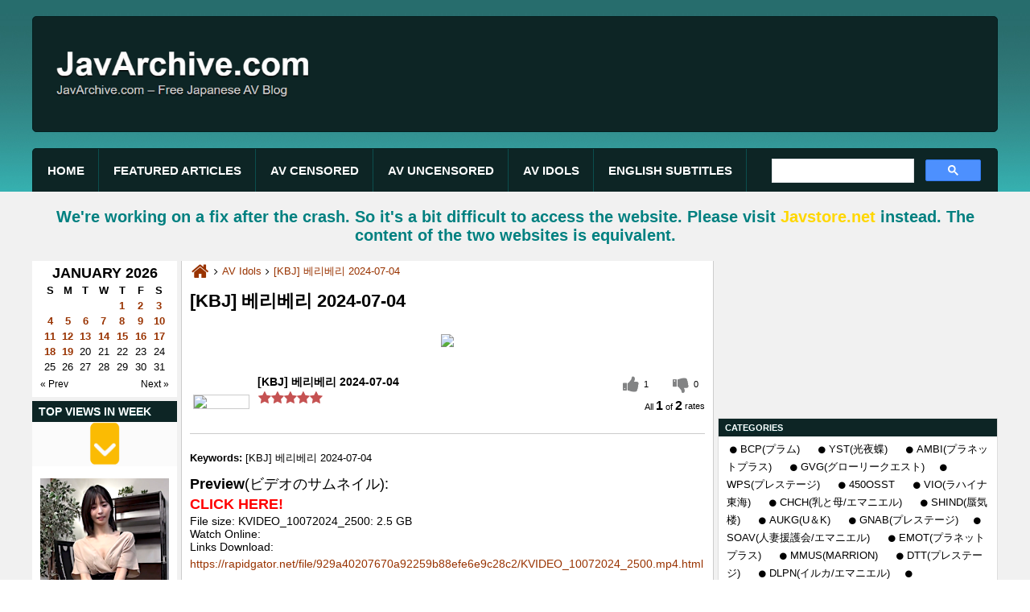

--- FILE ---
content_type: text/html; charset=UTF-8
request_url: https://javarchive.com/972816-%5BKBJ%5D-%EB%B2%A0%EB%A6%AC%EB%B2%A0%EB%A6%AC-2024-07-04-pn.html
body_size: 23258
content:
<!-- is new --><!--/972816-pn.html --><!-- 01-01-1970 08:00:00->01-01-1970 08:00:00->19-01-2026 14:28:43 --><!DOCTYPE html PUBLIC "-//W3C//DTD XHTML 1.0 Transitional//EN" "http://www.w3.org/TR/xhtml1/DTD/xhtml1-transitional.dtd">
<html xmlns="http://www.w3.org/1999/xhtml" lang="en" xml:lang="en">
<head><link rel="stylesheet" type="text/css" href="/cache_46ffcfacef4db6d4589bf10dcd130b22_17.css" />
	
<meta http-equiv="Content-Type" content="text/html; charset=utf-8" />
<title>[KBJ] 베리베리 2024-07-04</title>
<meta name="description" content="[KBJ] 베리베리 2024-07-04" />
<meta name="abstract" content="[KBJ] 베리베리 2024-07-04" />
<meta name="keywords" content="[KBJ] 베리베리 2024-07-04" />
<meta name="title" content="[KBJ] 베리베리 2024-07-04" />
<meta name="revisit-after" content="1 days" />
<meta http-equiv="Content-Language" content="vi" />
<meta name="Language" content="vietnamese" />
<meta name="RESOURCE-TYPE" content="DOCUMENT" />
<meta name="DISTRIBUTION" content="GLOBAL" />
<meta name="robots" content="index,follow" />
<meta property="og:image" content="https://img.javstore.net/images/2024/07/09/698dc9F277d395D0ps.jpg" />
<meta name="viewport" content="width=device-width, initial-scale=1">
<meta name="rapidgator" content="d727d058ad9a16c219c68b735b4b412615b81a36"/>
<meta name="v784400" content="33b027f1a9201064cda5551f62ba075e" />
<meta content="44719" name="filejoker" />
<link rel="image_src" href="https://img.javstore.net/images/2024/07/09/698dc9F277d395D0ps.jpg" />
<link rel="shortcut icon" href="https://javarchive.com/upload/setting/1742531232919713858269467425572801359688871n.png" type="image/x-icon" />

<script type="text/javascript" src="/script/jav_java.js"></script>
<script src="/style/jquery-1.8.js" type="text/javascript"></script>
<script async src="https://cse.google.com/cse.js?cx=e1872817c9acd4d5b"></script>



<meta property="fb:app_id" content="1383182291929843" />
<link rel="preload" href="/style/fonts/fontello/font/fontello.woff2?20976021" as="font" type="font/woff2" crossorigin>

</head>
<body>


<!-- Page was cached at 19-01-2026 14:28:43 -->
<style type="text/css">
	body {background:url(../upload/setting/bgwebsite.jpg) repeat center fixed }
</style>

    <div class="all_page_javstore">
        <div class="all_page_javstore2">
            


<div class="header_top">
	<div class="siteinfo">
		<a href="https://javarchive.com" class="home" title="JavArchive.com - Free Japanese AV Blog"><img src="[data-uri]" data-src="http://javarchive.com/upload/setting/logojavarchive2.png" alt="JavArchive.com - Free Japanese AV Blog" title="JavArchive.com - Free Japanese AV Blog"></a>
	</div>
	<div class="topbanner">
		<img src="[data-uri]" data-src="https://img.javstore.net/images/2021/05/04/yui-ueha1ra-2.jpg" width="728" height="90">
	</div>
</div>
<div id="stickymenuwrapper">
	<div id="stickymenudiv" class="header">
		
		<div id="fluidmenu1" class="efluidmenu"> <a class="efluid-animateddrawer" href="javascript:void(0);" rel="nofollow"><span></span></a>
			<ul>
				<li><a href="https://javarchive.com" title="Home"><h3>Home</h3></a></li>
				<li><a href="https://javarchive.com/1000-featured-articles-cn.html" title="Featured Articles"><h3>Featured Articles</h3></a></li><li><a href="https://javarchive.com/4-av-censored-cn.html" title="AV Censored"><h3>AV Censored</h3></a></li><li><a href="https://javarchive.com/81-av-uncensored-cn.html" title="AV Uncensored"><h3>AV Uncensored</h3></a></li><li><a href="https://javarchive.com/116-av-idols-cn.html" title="AV Idols"><h3>AV Idols</h3></a></li><li><a href="https://javarchive.com/1279-english-subtitles-cn.html" title="English Subtitles"><h3>English Subtitles</h3></a></li>
			</ul>
		</div>
		



<div class="all_header_search_box">




<!--<script async src="https://cse.google.com/cse.js?cx=b05da25ce331a4749"></script>-->
<div class="gcse-search"></div>



</div>
<span class="sh_category_news_left_side"></span>
	</div>
</div>
            
            


	</div>
        <div class="all_page_javstore1">

            
            


<div class="editormid"><h2 style="color: rgb(0, 0, 0); font-family: Arial, Helvetica, sans-serif; text-align: -webkit-center; ">
	<span style="font-family: Arial, Verdana, sans-serif; color: rgb(0, 128, 128);"><strong><span style="font-family:arial,helvetica,sans-serif;">We're working on a fix after the crash. So it's a bit difficult to access the website. Please visit </span></strong></span><a href="https://javstore.net/" style="font-family: Arial, Verdana, sans-serif;"><span style="color:#ffd700;"><strong><span style="font-family:arial,helvetica,sans-serif;">Javstore.net</span></strong></span></a><span style="font-family: Arial, Verdana, sans-serif; color: rgb(0, 128, 128);"><strong><span style="font-family:arial,helvetica,sans-serif;"> instead. The content of the two websites is equivalent.</span></strong></span></h2> </div>




<div class="category_news_left_side">
	<form action="" method="post" id="subtmitform">
		<input type="hidden" id="datesl" name="datesl" value="" />
		<input type="hidden" id="pageurls" name="pageurls" value="http://javarchive.com/" />
	</form>
	<div id="datepicker"></div>
  	
<div class="box_left_news news_2n">
<h2><a href="/1281-top-view-cn.html" style="font-size:14px;" >Top Views in week</a></h2>
<a href="/1281-top-view-cn.html"><img src="/assets/top-view-3.gif" /></a>
  <ul class="news_section_left">
<li>

<a title="FC2-PPV-4831383 高身長１７７ｃｍ股下９０オーバーの自称モデル美女 脚線美の間から溢れ出る潮吹きにパイズリ、時間いっぱい余すところなく堪能し生挿入２発射精。" href="https://javarchive.com/1109931-FC2-PPV-4831383-高身長１７７ｃｍ股下９０オーバーの自称モデル美女-脚線美の間から溢れ出る潮吹きにパイズリ、時間いっぱい余すところなく堪能し生挿入２発射精。-pn.html"><img alt="FC2-PPV-4831383 高身長１７７ｃｍ股下９０オーバーの自称モデル美女 脚線美の間から溢れ出る潮吹きにパイズリ、時間いっぱい余すところなく堪能し生挿入２発射精。" title="FC2-PPV-4831383 高身長１７７ｃｍ股下９０オーバーの自称モデル美女 脚線美の間から溢れ出る潮吹きにパイズリ、時間いっぱい余すところなく堪能し生挿入２発射精。" src="[data-uri]" data-src="http://img2.javstore.net/images/2026/01/16/4831383ps.png" /></a>
<span class="news_date">16/01/2026</span>
<h3><span><a title="FC2-PPV-4831383 高身長１７７ｃｍ股下９０オーバーの自称モデル美女 脚線美の間から溢れ出る潮吹きにパイズリ、時間いっぱい余すところなく堪能し生挿入２発射精。" href="https://javarchive.com/1109931-FC2-PPV-4831383-高身長１７７ｃｍ股下９０オーバーの自称モデル美女-脚線美の間から溢れ出る潮吹きにパイズリ、時間いっぱい余すところなく堪能し生挿入２発射精。-pn.html">FC2-PPV-4831383 高身長１７７ｃｍ股下９０オーバーの自称モデル美女 脚線美の間から溢れ出る潮吹きにパイズリ、時間いっぱい余すところなく堪能し生挿入２発射精。</a></span></h3>
</li><li>

<a title="FC2PPV 4830891 【無】長身スレンダー美脚美女！上品な佇まいなのにどの体位でも「イ、イグゥ～」と言いながら全身痙攣の超敏感ボディードスケベ！　ゴックン　中だし　※特典高画質" href="https://javarchive.com/1110164-FC2PPV-4830891-【無】長身スレンダー美脚美女！上品な佇まいなのにどの体位でも「イ、イグゥ～」と言いながら全身痙攣の超敏感ボディードスケベ！-ゴックン-中だし-※特典高画質-pn.html"><img alt="FC2PPV 4830891 【無】長身スレンダー美脚美女！上品な佇まいなのにどの体位でも「イ、イグゥ～」と言いながら全身痙攣の超敏感ボディードスケベ！　ゴックン　中だし　※特典高画質" title="FC2PPV 4830891 【無】長身スレンダー美脚美女！上品な佇まいなのにどの体位でも「イ、イグゥ～」と言いながら全身痙攣の超敏感ボディードスケベ！　ゴックン　中だし　※特典高画質" src="[data-uri]" data-src="http://img2.javstore.net/images/2026/01/17/FC2PPV-4830891-2.jpg" /></a>
<span class="news_date">17/01/2026</span>
<h3><span><a title="FC2PPV 4830891 【無】長身スレンダー美脚美女！上品な佇まいなのにどの体位でも「イ、イグゥ～」と言いながら全身痙攣の超敏感ボディードスケベ！　ゴックン　中だし　※特典高画質" href="https://javarchive.com/1110164-FC2PPV-4830891-【無】長身スレンダー美脚美女！上品な佇まいなのにどの体位でも「イ、イグゥ～」と言いながら全身痙攣の超敏感ボディードスケベ！-ゴックン-中だし-※特典高画質-pn.html">FC2PPV 4830891 【無】長身スレンダー美脚美女！上品な佇まいなのにどの体位でも「イ、イグゥ～」と言いながら全身痙攣の超敏感ボディードスケベ！　ゴックン　中だし　※特典高画質</a></span></h3>
</li><li>

<a title="FC2-PPV-4829318 【初撮り】【顔出し】【彼女】【モ無】【生中】一線を超えた貴重な作品" href="https://javarchive.com/1110305-FC2-PPV-4829318-【初撮り】【顔出し】【彼女】【モ無】【生中】一線を超えた貴重な作品-pn.html"><img alt="FC2-PPV-4829318 【初撮り】【顔出し】【彼女】【モ無】【生中】一線を超えた貴重な作品" title="FC2-PPV-4829318 【初撮り】【顔出し】【彼女】【モ無】【生中】一線を超えた貴重な作品" src="[data-uri]" data-src="http://img2.javstore.net/images/2026/01/17/4829318ps.jpg" /></a>
<span class="news_date">17/01/2026</span>
<h3><span><a title="FC2-PPV-4829318 【初撮り】【顔出し】【彼女】【モ無】【生中】一線を超えた貴重な作品" href="https://javarchive.com/1110305-FC2-PPV-4829318-【初撮り】【顔出し】【彼女】【モ無】【生中】一線を超えた貴重な作品-pn.html">FC2-PPV-4829318 【初撮り】【顔出し】【彼女】【モ無】【生中】一線を超えた貴重な作品</a></span></h3>
</li><li>

<a title="[SUMMARY]FC2 - 魅惑的な表情をした美しく魅力的な8人の若い女性のコレクション：いおりちゃん。" href="https://javarchive.com/1110331-[SUMMARY]FC2---魅惑的な表情をした美しく魅力的な8人の若い女性のコレクション：いおりちゃん。-pn.html"><img alt="[SUMMARY]FC2 - 魅惑的な表情をした美しく魅力的な8人の若い女性のコレクション：いおりちゃん。" title="[SUMMARY]FC2 - 魅惑的な表情をした美しく魅力的な8人の若い女性のコレクション：いおりちゃん。" src="[data-uri]" data-src="https://img.javstore.net/images/2023/02/19/FC2PPV-3188639-2.jpg" /></a>
<span class="news_date">17/01/2026</span>
<h3><span><a title="[SUMMARY]FC2 - 魅惑的な表情をした美しく魅力的な8人の若い女性のコレクション：いおりちゃん。" href="https://javarchive.com/1110331-[SUMMARY]FC2---魅惑的な表情をした美しく魅力的な8人の若い女性のコレクション：いおりちゃん。-pn.html">[SUMMARY]FC2 - 魅惑的な表情をした美しく魅力的な8人の若い女性のコレクション：いおりちゃん。</a></span></h3>
</li><li>

<a title="FC2PPV 4831239 【2/5迄1290pt】【初撮】※水泳部歴10年の運動系美女。キャリアのためにデカチンでストレッチされ、何度も痙攣。運動で鍛えた締め付けの超名器にたっぷり中出し。" href="https://javarchive.com/1109888-FC2PPV-4831239-【2/5迄1290pt】【初撮】※水泳部歴10年の運動系美女。キャリアのためにデカチンでストレッチされ、何度も痙攣。運動で鍛えた締め付けの超名器にたっぷり中出し。-pn.html"><img alt="FC2PPV 4831239 【2/5迄1290pt】【初撮】※水泳部歴10年の運動系美女。キャリアのためにデカチンでストレッチされ、何度も痙攣。運動で鍛えた締め付けの超名器にたっぷり中出し。" title="FC2PPV 4831239 【2/5迄1290pt】【初撮】※水泳部歴10年の運動系美女。キャリアのためにデカチンでストレッチされ、何度も痙攣。運動で鍛えた締め付けの超名器にたっぷり中出し。" src="[data-uri]" data-src="http://img2.javstore.net/images/2026/01/16/FC2PPV-4831239-2.png" /></a>
<span class="news_date">16/01/2026</span>
<h3><span><a title="FC2PPV 4831239 【2/5迄1290pt】【初撮】※水泳部歴10年の運動系美女。キャリアのためにデカチンでストレッチされ、何度も痙攣。運動で鍛えた締め付けの超名器にたっぷり中出し。" href="https://javarchive.com/1109888-FC2PPV-4831239-【2/5迄1290pt】【初撮】※水泳部歴10年の運動系美女。キャリアのためにデカチンでストレッチされ、何度も痙攣。運動で鍛えた締め付けの超名器にたっぷり中出し。-pn.html">FC2PPV 4831239 【2/5迄1290pt】【初撮】※水泳部歴10年の運動系美女。キャリアのためにデカチンでストレッチされ、何度も痙攣。運動で鍛えた締め付けの超名器にたっぷり中出し。</a></span></h3>
</li><li>

<a title="FC2-PPV-4832259 えりかちゃん２０歳の誕生日！クイズやかくれんぼに挑戦！ファンの方といっぱいエッチしちゃいました" href="https://javarchive.com/1110312-FC2-PPV-4832259-えりかちゃん２０歳の誕生日！クイズやかくれんぼに挑戦！ファンの方といっぱいエッチしちゃいました-pn.html"><img alt="FC2-PPV-4832259 えりかちゃん２０歳の誕生日！クイズやかくれんぼに挑戦！ファンの方といっぱいエッチしちゃいました" title="FC2-PPV-4832259 えりかちゃん２０歳の誕生日！クイズやかくれんぼに挑戦！ファンの方といっぱいエッチしちゃいました" src="[data-uri]" data-src="http://img2.javstore.net/images/2026/01/17/4832259ps.jpg" /></a>
<span class="news_date">17/01/2026</span>
<h3><span><a title="FC2-PPV-4832259 えりかちゃん２０歳の誕生日！クイズやかくれんぼに挑戦！ファンの方といっぱいエッチしちゃいました" href="https://javarchive.com/1110312-FC2-PPV-4832259-えりかちゃん２０歳の誕生日！クイズやかくれんぼに挑戦！ファンの方といっぱいエッチしちゃいました-pn.html">FC2-PPV-4832259 えりかちゃん２０歳の誕生日！クイズやかくれんぼに挑戦！ファンの方といっぱいエッチしちゃいました</a></span></h3>
</li><li>

<a title="FC2-PPV-4831505 元本物アイドルの圧倒的透明感の美女再び。 恥じらいながらも濡らす蜜壺。オトコを惑わす魅惑の表情に中出し不可避" href="https://javarchive.com/1110314-FC2-PPV-4831505-元本物アイドルの圧倒的透明感の美女再び。-恥じらいながらも濡らす蜜壺。オトコを惑わす魅惑の表情に中出し不可避-pn.html"><img alt="FC2-PPV-4831505 元本物アイドルの圧倒的透明感の美女再び。 恥じらいながらも濡らす蜜壺。オトコを惑わす魅惑の表情に中出し不可避" title="FC2-PPV-4831505 元本物アイドルの圧倒的透明感の美女再び。 恥じらいながらも濡らす蜜壺。オトコを惑わす魅惑の表情に中出し不可避" src="[data-uri]" data-src="http://img2.javstore.net/images/2026/01/17/4831505ps.jpg" /></a>
<span class="news_date">17/01/2026</span>
<h3><span><a title="FC2-PPV-4831505 元本物アイドルの圧倒的透明感の美女再び。 恥じらいながらも濡らす蜜壺。オトコを惑わす魅惑の表情に中出し不可避" href="https://javarchive.com/1110314-FC2-PPV-4831505-元本物アイドルの圧倒的透明感の美女再び。-恥じらいながらも濡らす蜜壺。オトコを惑わす魅惑の表情に中出し不可避-pn.html">FC2-PPV-4831505 元本物アイドルの圧倒的透明感の美女再び。 恥じらいながらも濡らす蜜壺。オトコを惑わす魅惑の表情に中出し不可避</a></span></h3>
</li><li>

<a title="FC2-PPV-4830836 マンション共用廊下露出・リモバイ・フェラ口内射精・人妻・不倫" href="https://javarchive.com/1109932-FC2-PPV-4830836-マンション共用廊下露出・リモバイ・フェラ口内射精・人妻・不倫-pn.html"><img alt="FC2-PPV-4830836 マンション共用廊下露出・リモバイ・フェラ口内射精・人妻・不倫" title="FC2-PPV-4830836 マンション共用廊下露出・リモバイ・フェラ口内射精・人妻・不倫" src="[data-uri]" data-src="http://img2.javstore.net/images/2026/01/16/4830836ps.png" /></a>
<span class="news_date">16/01/2026</span>
<h3><span><a title="FC2-PPV-4830836 マンション共用廊下露出・リモバイ・フェラ口内射精・人妻・不倫" href="https://javarchive.com/1109932-FC2-PPV-4830836-マンション共用廊下露出・リモバイ・フェラ口内射精・人妻・不倫-pn.html">FC2-PPV-4830836 マンション共用廊下露出・リモバイ・フェラ口内射精・人妻・不倫</a></span></h3>
</li>
  </ul>
</div>
	
<div class="all_banner_box_left_top_view_news">
<div class="banner_box_left_top_view_news"><div class="box_left_exlogo_banner_bit">
<a title="Left side of the page"><img src="[data-uri]" data-src="https://img.javstore.net/images/2021/05/04/qc.gif" width="325"></a></div></div>
</div>
	
  	

<ul class="archives">
    <span>ARCHIVES</span>
    <li><a href="/timecat-monin-01-2026-cn.html">January-2026</a></li><li><a href="/timecat-monin-12-2025-cn.html">December-2025</a></li><li><a href="/timecat-monin-11-2025-cn.html">November-2025</a></li><li><a href="/timecat-monin-10-2025-cn.html">October-2025</a></li><li><a href="/timecat-monin-09-2025-cn.html">September-2025</a></li><li><a href="/timecat-monin-08-2025-cn.html">August-2025</a></li><li><a href="/timecat-monin-07-2025-cn.html">July-2025</a></li><li><a href="/timecat-monin-06-2025-cn.html">June-2025</a></li><li><a href="/timecat-monin-05-2025-cn.html">May-2025</a></li><li><a href="/timecat-monin-04-2025-cn.html">April-2025</a></li><li><a href="/timecat-monin-03-2025-cn.html">March-2025</a></li><li><a href="/timecat-monin-02-2025-cn.html">February-2025</a></li><li><a href="/timecat-monin-01-2025-cn.html">January-2025</a></li><li><a href="/timecat-monin-12-2024-cn.html">December-2024</a></li><li><a href="/timecat-monin-11-2024-cn.html">November-2024</a></li><li><a href="/timecat-monin-10-2024-cn.html">October-2024</a></li><li><a href="/timecat-monin-09-2024-cn.html">September-2024</a></li><li><a href="/timecat-monin-08-2024-cn.html">August-2024</a></li><li><a href="/timecat-monin-07-2024-cn.html">July-2024</a></li><li><a href="/timecat-monin-06-2024-cn.html">June-2024</a></li><li><a href="/timecat-monin-05-2024-cn.html">May-2024</a></li><li><a href="/timecat-monin-04-2024-cn.html">April-2024</a></li><li><a href="/timecat-monin-03-2024-cn.html">March-2024</a></li><li><a href="/timecat-monin-02-2024-cn.html">February-2024</a></li><li><a href="/timecat-monin-01-2024-cn.html">January-2024</a></li><li><a href="/timecat-monin-12-2023-cn.html">December-2023</a></li><li><a href="/timecat-monin-11-2023-cn.html">November-2023</a></li><li><a href="/timecat-monin-10-2023-cn.html">October-2023</a></li><li><a href="/timecat-monin-09-2023-cn.html">September-2023</a></li><li><a href="/timecat-monin-08-2023-cn.html">August-2023</a></li><li><a href="/timecat-monin-07-2023-cn.html">July-2023</a></li><li><a href="/timecat-monin-06-2023-cn.html">June-2023</a></li><li><a href="/timecat-monin-05-2023-cn.html">May-2023</a></li><li><a href="/timecat-monin-04-2023-cn.html">April-2023</a></li><li><a href="/timecat-monin-03-2023-cn.html">March-2023</a></li><li><a href="/timecat-monin-02-2023-cn.html">February-2023</a></li><li><a href="/timecat-monin-01-2023-cn.html">January-2023</a></li><li><a href="/timecat-monin-12-2022-cn.html">December-2022</a></li><li><a href="/timecat-monin-11-2022-cn.html">November-2022</a></li><li><a href="/timecat-monin-10-2022-cn.html">October-2022</a></li><li><a href="/timecat-monin-09-2022-cn.html">September-2022</a></li><li><a href="/timecat-monin-08-2022-cn.html">August-2022</a></li><li><a href="/timecat-monin-07-2022-cn.html">July-2022</a></li><li><a href="/timecat-monin-06-2022-cn.html">June-2022</a></li><li><a href="/timecat-monin-05-2022-cn.html">May-2022</a></li><li><a href="/timecat-monin-04-2022-cn.html">April-2022</a></li><li><a href="/timecat-monin-03-2022-cn.html">March-2022</a></li><li><a href="/timecat-monin-02-2022-cn.html">February-2022</a></li><li><a href="/timecat-monin-01-2022-cn.html">January-2022</a></li><li><a href="/timecat-monin-12-2021-cn.html">December-2021</a></li><li><a href="/timecat-monin-11-2021-cn.html">November-2021</a></li><li><a href="/timecat-monin-10-2021-cn.html">October-2021</a></li><li><a href="/timecat-monin-09-2021-cn.html">September-2021</a></li><li><a href="/timecat-monin-08-2021-cn.html">August-2021</a></li><li><a href="/timecat-monin-07-2021-cn.html">July-2021</a></li><li><a href="/timecat-monin-06-2021-cn.html">June-2021</a></li><li><a href="/timecat-monin-05-2021-cn.html">May-2021</a></li><li><a href="/timecat-monin-04-2021-cn.html">April-2021</a></li><li><a href="/timecat-monin-03-2021-cn.html">March-2021</a></li><li><a href="/timecat-monin-02-2021-cn.html">February-2021</a></li><li><a href="/timecat-monin-01-2021-cn.html">January-2021</a></li><li><a href="/timecat-monin-12-2020-cn.html">December-2020</a></li><li><a href="/timecat-monin-11-2020-cn.html">November-2020</a></li><li><a href="/timecat-monin-10-2020-cn.html">October-2020</a></li><li><a href="/timecat-monin-09-2020-cn.html">September-2020</a></li><li><a href="/timecat-monin-08-2020-cn.html">August-2020</a></li><li><a href="/timecat-monin-07-2020-cn.html">July-2020</a></li><li><a href="/timecat-monin-06-2020-cn.html">June-2020</a></li><li><a href="/timecat-monin-05-2020-cn.html">May-2020</a></li><li><a href="/timecat-monin-04-2020-cn.html">April-2020</a></li><li><a href="/timecat-monin-03-2020-cn.html">March-2020</a></li><li><a href="/timecat-monin-02-2020-cn.html">February-2020</a></li><li><a href="/timecat-monin-01-2020-cn.html">January-2020</a></li><li><a href="/timecat-monin-12-2019-cn.html">December-2019</a></li><li><a href="/timecat-monin-11-2019-cn.html">November-2019</a></li><li><a href="/timecat-monin-10-2019-cn.html">October-2019</a></li><li><a href="/timecat-monin-09-2019-cn.html">September-2019</a></li><li><a href="/timecat-monin-08-2019-cn.html">August-2019</a></li><li><a href="/timecat-monin-07-2019-cn.html">July-2019</a></li><li><a href="/timecat-monin-06-2019-cn.html">June-2019</a></li><li><a href="/timecat-monin-05-2019-cn.html">May-2019</a></li><li><a href="/timecat-monin-04-2019-cn.html">April-2019</a></li><li><a href="/timecat-monin-03-2019-cn.html">March-2019</a></li><li><a href="/timecat-monin-02-2019-cn.html">February-2019</a></li><li><a href="/timecat-monin-01-2019-cn.html">January-2019</a></li><li><a href="/timecat-monin-12-2018-cn.html">December-2018</a></li><li><a href="/timecat-monin-11-2018-cn.html">November-2018</a></li><li><a href="/timecat-monin-10-2018-cn.html">October-2018</a></li><li><a href="/timecat-monin-09-2018-cn.html">September-2018</a></li><li><a href="/timecat-monin-07-2018-cn.html">July-2018</a></li><li><a href="/timecat-monin-06-2018-cn.html">June-2018</a></li><li><a href="/timecat-monin-05-2018-cn.html">May-2018</a></li><li><a href="/timecat-monin-04-2018-cn.html">April-2018</a></li><li><a href="/timecat-monin-03-2018-cn.html">March-2018</a></li><li><a href="/timecat-monin-02-2018-cn.html">February-2018</a></li><li><a href="/timecat-monin-01-2018-cn.html">January-2018</a></li><li><a href="/timecat-monin-12-2017-cn.html">December-2017</a></li><li><a href="/timecat-monin-11-2017-cn.html">November-2017</a></li><li><a href="/timecat-monin-10-2017-cn.html">October-2017</a></li><li><a href="/timecat-monin-09-2017-cn.html">September-2017</a></li><li><a href="/timecat-monin-08-2017-cn.html">August-2017</a></li><li><a href="/timecat-monin-07-2017-cn.html">July-2017</a></li><li><a href="/timecat-monin-06-2017-cn.html">June-2017</a></li><li><a href="/timecat-monin-05-2017-cn.html">May-2017</a></li><li><a href="/timecat-monin-04-2017-cn.html">April-2017</a></li><li><a href="/timecat-monin-03-2017-cn.html">March-2017</a></li><li><a href="/timecat-monin-02-2017-cn.html">February-2017</a></li><li><a href="/timecat-monin-01-2017-cn.html">January-2017</a></li><li><a href="/timecat-monin-12-2016-cn.html">December-2016</a></li><li><a href="/timecat-monin-11-2016-cn.html">November-2016</a></li><li><a href="/timecat-monin-10-2016-cn.html">October-2016</a></li><li><a href="/timecat-monin-09-2016-cn.html">September-2016</a></li><li><a href="/timecat-monin-08-2016-cn.html">August-2016</a></li><li><a href="/timecat-monin-07-2016-cn.html">July-2016</a></li><li><a href="/timecat-monin-06-2016-cn.html">June-2016</a></li><li><a href="/timecat-monin-05-2016-cn.html">May-2016</a></li><li><a href="/timecat-monin-04-2016-cn.html">April-2016</a></li><li><a href="/timecat-monin-03-2016-cn.html">March-2016</a></li><li><a href="/timecat-monin-02-2016-cn.html">February-2016</a></li><li><a href="/timecat-monin-01-2016-cn.html">January-2016</a></li>
<span class="sh_box_timecat"></span>
  </ul>
</div>
<div class="box_right_all"> 
	
	
	
	
	
	
	
	
	
	
	
	
	
	
	




<div class="category_news_phai_chinh">


<div class="menudd">
  <ul itemscope itemtype="http://data-vocabulary.org/Breadcrumb">
    <li class="menulihome"><a itemprop="url" href="https://javarchive.com" title="Home">
	<span itemprop="title">Home</span></a>
	</li>
    <li itemscope itemtype="http://data-vocabulary.org/Breadcrumb"><a itemprop="url" href="https://javarchive.com/116-av-idols-cn.html" title="AV Idols"><span itemprop="title">AV Idols</span></a></li>
  </ul>
  <h1><a href="https://javarchive.com/972816-[KBJ]-베리베리-2024-07-04-pn.html" title="[KBJ] 베리베리 2024-07-04">[KBJ] 베리베리 2024-07-04</a></h1>
</div>
<div class="news">


<div class='first_des'>[KBJ] 베리베리 2024-07-04 <br class='a5555' /> <br class='a5555' /></div><div class="fisrst_sc"> <img src="https://img.javstore.net/images/2024/07/09/698dc9F277d395D0pl.jpg" /></div>
<div class="Recipepod" itemscope itemtype="http://schema.org/Recipe">
    <span itemprop="name" class="name">[KBJ] 베리베리 2024-07-04</span>
    <img itemprop="image" src="https://img.javstore.net/images/2024/07/09/698dc9F277d395D0ps.jpg" alt="[KBJ] 베리베리 2024-07-04" title="[KBJ] 베리베리 2024-07-04">
	
<div class="tag"><b>Keywords: </b>[KBJ] 베리베리 2024-07-04</div>		
	<span class="vote_tour vote_5"></span>
	<div class="aggregateRating" itemprop="aggregateRating" itemscope="" itemtype="http://schema.org/AggregateRating">
			<span itemprop="ratingValue" class="danhgia_thich" data-type="new" data-id="972816">1</span>			
			<span class="danhgia_khongthich" data-type="new" data-id="972816" >0</span>
			<span class="bestRating" itemprop="bestRating">1</span>
			<span class="reviewCount" itemprop="reviewCount">2</span> rates
		</div>


</div>
 <br class='a5555' /> <br class='a5555' /><font size="+1"><b>Preview</b>(ビデオのサムネイル):</font>  <br class='a5555' /> <br class='a5555' /><a href="https://img.javstore.net/images/2024/07/09/KVIDEO_10072024_2500_s.jpg" target="_blank"><font size="+1"><font color="red"><b> CLICK HERE! </b></font></font></a> <br class='a5555' />File size: KVIDEO_10072024_2500: 2.5 GB <br class='a5555' />Watch Online: <br class='a5555' /><script data-url="https://k2s.cc/file/eff159a4193b2" data-width="700px" data-height="56.25%" src="https://k2s.cc/js/preview.js"></script> <br class='a5555' />Links Download: <br class='a5555' /> <br class='a5555' /><span class="link_archive_innew"><a href="https://rapidgator.net/file/929a40207670a92259b88efe6e9c28c2/KVIDEO_10072024_2500.mp4.html" target="_blank" >https://rapidgator.net/file/929a40207670a92259b88efe6e9c28c2/KVIDEO_10072024_2500.mp4.html</a></span> <br class='a5555' />--- <br class='a5555' /><span class="link_archive_innew"><a href="https://k2s.cc/file/eff159a4193b2/KVIDEO_10072024_2500.mp4" target="_blank" >https://k2s.cc/file/eff159a4193b2/KVIDEO_10072024_2500.mp4</a></span> <br class='a5555' />--- <br class='a5555' /><span class="link_archive_innew"><a href="https://subyshare.com/d8d6gzjne6mk/KVIDEO_10072024_2500.mp4.html" target="_blank" >https://subyshare.com/d8d6gzjne6mk/KVIDEO_10072024_2500.mp4.html</a></span> <br class='a5555' />--- <br class='a5555' /><span class="link_archive_innew"><a href="https://mexa.sh/pc8rhmxxtfwy/KVIDEO_10072024_2500.mp4.html" target="_blank" >https://mexa.sh/pc8rhmxxtfwy/KVIDEO_10072024_2500.mp4.html</a></span> <br class='a5555' />--- <br class='a5555' /><span class="link_archive_innew"><a href="https://uploadgig.com/file/download/d59232b273f0f291/KVIDEO_10072024_2500.mp4" target="_blank" >https://uploadgig.com/file/download/d59232b273f0f291/KVIDEO_10072024_2500.mp4</a></span>

</div>

<div class="bt_cuoi_pro">

	<div id="disqus_thread"></div>

<noscript>Please enable JavaScript to view the <a href="https://disqus.com/?ref_noscript" rel="nofollow">comments powered by Disqus.</a></noscript>
	
	<div class="news_pro_tag"><b>Keywords: </b><h2><a href="https://javarchive.com/search/kbj.html">[KBJ]</a></h2><h2><a href="https://javarchive.com/search/베리베리.html">베리베리</a></h2><h2><a href="https://javarchive.com/search/20240704.html">2024-07-04</a></h2></div>
</div>



<ul class="news_newer">
	<span>NEWER NEWS</span>
<li><a href="https://javarchive.com/1110094-[FHD/SD]-TRDDS-019-Ten-nyo（天女）/川越ゆい-pn.html" title="[FHD/SD] TRDDS-019 Ten-nyo（天女）/川越ゆい"><img src="https://pics.dmm.co.jp/mono/movie/adult/n_707trdds019/n_707trdds019ps.jpg" alt="[FHD/SD] TRDDS-019 Ten-nyo（天女）/川越ゆい" /><h4>[FHD/SD] TRDDS-019 Ten-nyo（天女）/川越ゆい</h4></a> <span>17/01/2026</span></li><li><a href="https://javarchive.com/1110093-[FHD/SD]-MBDD-2164-Taboo-～わかのざわめき～/美園和花-pn.html" title="[FHD/SD] MBDD-2164 Taboo ～わかのざわめき～/美園和花"><img src="https://pics.dmm.co.jp/digital/video/301mbdd02164/301mbdd02164ps.jpg" alt="[FHD/SD] MBDD-2164 Taboo ～わかのざわめき～/美園和花" /><h4>[FHD/SD] MBDD-2164 Taboo ～わかのざわめき～/美園和花</h4></a> <span>17/01/2026</span></li><li><a href="https://javarchive.com/1110092-[FHD/SD]-MBDD-2163-∞少女コトネーゼ/冬愛ことね-pn.html" title="[FHD/SD] MBDD-2163 ∞少女コトネーゼ/冬愛ことね"><img src="https://pics.dmm.co.jp/digital/video/301mbdd02163/301mbdd02163ps.jpg" alt="[FHD/SD] MBDD-2163 ∞少女コトネーゼ/冬愛ことね" /><h4>[FHD/SD] MBDD-2163 ∞少女コトネーゼ/冬愛ことね</h4></a> <span>17/01/2026</span></li><li><a href="https://javarchive.com/1110091-[FHD/SD]-MBDD-2162-ドクターSummer/東條なつ-pn.html" title="[FHD/SD] MBDD-2162 ドクターSummer/東條なつ"><img src="https://pics.dmm.co.jp/digital/video/301mbdd02162/301mbdd02162ps.jpg" alt="[FHD/SD] MBDD-2162 ドクターSummer/東條なつ" /><h4>[FHD/SD] MBDD-2162 ドクターSummer/東條なつ</h4></a> <span>17/01/2026</span></li><li><a href="https://javarchive.com/1109597-[FHD/SD]REBD-1004-Noa-放課後プレリュード・芦田希空-pn.html" title="[FHD/SD]REBD-1004 Noa 放課後プレリュード・芦田希空"><img src="https://pics.dmm.co.jp/mono/movie/adult/h_346rebdb989/h_346rebdb989ps.jpg" alt="[FHD/SD]REBD-1004 Noa 放課後プレリュード・芦田希空" /><h4>[FHD/SD]REBD-1004 Noa 放課後プレリュード・芦田希空</h4></a> <span>15/01/2026</span></li><li><a href="https://javarchive.com/1109596-[FHD/SD]REBD-1003-Ayami3-Tap-Tap-Kitchen・森あやみ-pn.html" title="[FHD/SD]REBD-1003 Ayami3 Tap Tap Kitchen・森あやみ"><img src="https://pics.dmm.co.jp/mono/movie/adult/h_346rebdb988/h_346rebdb988ps.jpg" alt="[FHD/SD]REBD-1003 Ayami3 Tap Tap Kitchen・森あやみ" /><h4>[FHD/SD]REBD-1003 Ayami3 Tap Tap Kitchen・森あやみ</h4></a> <span>15/01/2026</span></li><li><a href="https://javarchive.com/1109595-[FHD/SD]REBD-1002-Ren2-TOKYOロマンチカ・五条恋-pn.html" title="[FHD/SD]REBD-1002 Ren2 TOKYOロマンチカ・五条恋"><img src="https://pics.dmm.co.jp/mono/movie/adult/h_346rebdb987/h_346rebdb987ps.jpg" alt="[FHD/SD]REBD-1002 Ren2 TOKYOロマンチカ・五条恋" /><h4>[FHD/SD]REBD-1002 Ren2 TOKYOロマンチカ・五条恋</h4></a> <span>15/01/2026</span></li><li><a href="https://javarchive.com/1109594-[FHD]REBD-1001-Ayano3-Surprise-Box・加藤あやの-pn.html" title="[FHD]REBD-1001 Ayano3 Surprise Box・加藤あやの"><img src="https://pics.dmm.co.jp/mono/movie/adult/h_346rebdb986/h_346rebdb986ps.jpg" alt="[FHD]REBD-1001 Ayano3 Surprise Box・加藤あやの" /><h4>[FHD]REBD-1001 Ayano3 Surprise Box・加藤あやの</h4></a> <span>15/01/2026</span></li>
	<span>OLDER NEWS</span>
<li><a href="https://javarchive.com/972815-[KBJ]-레나-2024-07-03-pn.html" title="[KBJ] 레나 2024-07-03"><img src="https://img.javstore.net/images/2024/07/09/20af024A15f1960Dps.jpg" alt="[KBJ] 레나 2024-07-03" /><h4>[KBJ] 레나 2024-07-03</h4></a> <span>10/07/2024</span></li><li><a href="https://javarchive.com/972814-[KBJ]-윤아-2024-07-03-pn.html" title="[KBJ] 윤아 2024-07-03"><img src="https://img.javstore.net/images/2024/07/09/ab2dD7f107f4173bps.jpg" alt="[KBJ] 윤아 2024-07-03" /><h4>[KBJ] 윤아 2024-07-03</h4></a> <span>10/07/2024</span></li><li><a href="https://javarchive.com/972813-[KBJ]-유월-2024-07-03-pn.html" title="[KBJ] 유월 2024-07-03"><img src="https://img.javstore.net/images/2024/07/09/9290896738ba40ecps.jpg" alt="[KBJ] 유월 2024-07-03" /><h4>[KBJ] 유월 2024-07-03</h4></a> <span>10/07/2024</span></li><li><a href="https://javarchive.com/972812-[KBJ]-이태리-2024-07-03-pn.html" title="[KBJ] 이태리 2024-07-03"><img src="https://img.javstore.net/images/2024/07/09/23aeD98545e11034ps.jpg" alt="[KBJ] 이태리 2024-07-03" /><h4>[KBJ] 이태리 2024-07-03</h4></a> <span>10/07/2024</span></li><li><a href="https://javarchive.com/972592-[KBJ]-이태리-2024-07-01-pn.html" title="[KBJ] 이태리 2024-07-01"><img src="https://img.javstore.net/images/2024/07/08/1F83b86028429d0Bps.jpg" alt="[KBJ] 이태리 2024-07-01" /><h4>[KBJ] 이태리 2024-07-01</h4></a> <span>09/07/2024</span></li><li><a href="https://javarchive.com/972591-[KBJ]-이태리-2024-07-04-pn.html" title="[KBJ] 이태리 2024-07-04"><img src="https://img.javstore.net/images/2024/07/08/e07D300Bcde02667ps.jpg" alt="[KBJ] 이태리 2024-07-04" /><h4>[KBJ] 이태리 2024-07-04</h4></a> <span>09/07/2024</span></li><li><a href="https://javarchive.com/972590-[KBJ]-이아이올시다-2024-07-02-pn.html" title="[KBJ] 이아이올시다 2024-07-02"><img src="https://img.javstore.net/images/2024/07/08/0A9df84742682443ps.jpg" alt="[KBJ] 이아이올시다 2024-07-02" /><h4>[KBJ] 이아이올시다 2024-07-02</h4></a> <span>09/07/2024</span></li><li><a href="https://javarchive.com/972589-[KBJ]-베리베리-2024-06-30-pn.html" title="[KBJ] 베리베리 2024-06-30"><img src="https://img.javstore.net/images/2024/07/08/e5bfe8Df3392cDffps.png" alt="[KBJ] 베리베리 2024-06-30" /><h4>[KBJ] 베리베리 2024-06-30</h4></a> <span>09/07/2024</span></li>
</ul>
</div>
	
	
	
	
	
	
	
	 
</div>
<div class="left_box_all_javarchive"> 
	

<div class="box_right_exlogo_banner"> 
<div class="box_right_exlogo_banner_bit">
<a title="Aya Sazanami" href="https://javarchive.com/880334-BID-021%20Uncensored%20Leaked%20%E5%B0%8F%E6%82%AA%E9%AD%94%E7%97%B4%E5%A5%B3%E5%A4%A7%E4%B9%B1%E4%BA%A4-pn.html" target="_blank" class="external"><img src="[data-uri]" data-lazy="https://img.javstore.net/images/2021/10/29/FC2PPV-1234771.gif" alt="Aya Sazanami"></a></div>
</div>
	

<div class="tagSearch">
<h2>CATEGORIES</h2>
<div><span data-href="/search/BCP.html" class="newLinkShort" data-s="BCP">BCP(プラム) </span><span data-href="/search/YST.html" class="newLinkShort" data-s="YST">YST(光夜蝶) </span><span data-href="/search/AMBI.html" class="newLinkShort" data-s="AMBI">AMBI(プラネットプラス) </span><span data-href="/search/GVG.html" class="newLinkShort" data-s="GVG">GVG(グローリークエスト) </span><span data-href="/search/WPS.html" class="newLinkShort" data-s="WPS">WPS(プレステージ) </span><span data-href="/search/450OSST.html" class="newLinkShort" data-s="450OSST">450OSST </span><span data-href="/search/VIO.html" class="newLinkShort" data-s="VIO">VIO(ラハイナ東海) </span><span data-href="/search/CHCH.html" class="newLinkShort" data-s="CHCH">CHCH(乳と母/エマニエル) </span><span data-href="/search/SHIND.html" class="newLinkShort" data-s="SHIND">SHIND(蜃気楼) </span><span data-href="/search/AUKG.html" class="newLinkShort" data-s="AUKG">AUKG(U＆K) </span><span data-href="/search/GNAB.html" class="newLinkShort" data-s="GNAB">GNAB(プレステージ) </span><span data-href="/search/SOAV.html" class="newLinkShort" data-s="SOAV">SOAV(人妻援護会/エマニエル) </span><span data-href="/search/EMOT.html" class="newLinkShort" data-s="EMOT">EMOT(プラネットプラス) </span><span data-href="/search/MMUS.html" class="newLinkShort" data-s="MMUS">MMUS(MARRION) </span><span data-href="/search/DTT.html" class="newLinkShort" data-s="DTT">DTT(プレステージ) </span><span data-href="/search/DLPN.html" class="newLinkShort" data-s="DLPN">DLPN(イルカ/エマニエル) </span><span data-href="/search/DOKS.html" class="newLinkShort" data-s="DOKS">DOKS(OFFICE K’S) </span><span data-href="/search/BIJN.html" class="newLinkShort" data-s="BIJN">BIJN(美人魔女/エマニエル) </span><span data-href="/4-av-censored-cn.html" class="newLinkShort" data-s="">AV Censored </span><span data-href="/search/DKWT.html" class="newLinkShort" data-s="DKWT">DKWT(OFFICE K’S) </span><span data-href="/search/SNKH.html" class="newLinkShort" data-s="SNKH">SNKH(シャーク) </span><span data-href="/81-av-uncensored-cn.html" class="newLinkShort" data-s="">AV Uncensored </span><span data-href="/search/BDSM.html" class="newLinkShort" data-s="BDSM">BDSM(タイト) </span><span data-href="/search/SIGL.html" class="newLinkShort" data-s="SIGL">SIGL(しろうとがーる/妄想族) </span><span data-href="/116-av-idols-cn.html" class="newLinkShort" data-s="">AV Idols </span><span data-href="/search/ID.html" class="newLinkShort" data-s="ID">ID(プラム) </span><span data-href="/search/SHM.html" class="newLinkShort" data-s="SHM">SHM(シャーク) </span><span data-href="/632-featured-articles-cn.html" class="newLinkShort" data-s="">Featured Articles </span><span data-href="/search/HHED.html" class="newLinkShort" data-s="HHED">HHED(センタービレッジ) </span><span data-href="/search/VEO.html" class="newLinkShort" data-s="VEO">VEO(VENUS) </span><span data-href="/search/SSIS.html" class="newLinkShort" data-s="SSIS">SSIS(SSIS) </span><span data-href="/search/FERA.html" class="newLinkShort" data-s="FERA">FERA( センタービレッジ) </span><span data-href="/search/DRC.html" class="newLinkShort" data-s="DRC">DRC(U＆K) </span><span data-href="/search/TPPN.html" class="newLinkShort" data-s="TPPN">TPPN(TEPPAN) </span><span data-href="/search/ZMAR.html" class="newLinkShort" data-s="ZMAR">ZMAR(プラネットプラス) </span><span data-href="/search/ISRD.html" class="newLinkShort" data-s="ISRD">ISRD(ドリームチケット) </span><span data-href="/search/ARM.html" class="newLinkShort" data-s="ARM">ARM(AROMA) </span><span data-href="/search/NACX.html" class="newLinkShort" data-s="NACX">NACX(プラネットプラス) </span><span data-href="/search/RPIN.html" class="newLinkShort" data-s="RPIN">RPIN(リコピン/妄想族) </span><span data-href="/search/BLK.html" class="newLinkShort" data-s="BLK">BLK(kira☆kira) </span><span data-href="/search/CVDX.html" class="newLinkShort" data-s="CVDX">CVDX(センタービレッジ) </span><span data-href="/search/TNOZ.html" class="newLinkShort" data-s="TNOZ">TNOZ(全日本カメコ協同組合/妄想族) </span><span data-href="/search/GVH.html" class="newLinkShort" data-s="GVH">GVH(レーベル GLORY QUEST) </span><span data-href="/search/HDKA.html" class="newLinkShort" data-s="HDKA">HDKA(プラネットプラス) </span><span data-href="/search/359TYVM.html" class="newLinkShort" data-s="359TYVM">359TYVM </span><span data-href="/search/JJBK.html" class="newLinkShort" data-s="JJBK">JJBK(レーベル 卍GROUP) </span><span data-href="/search/CHINASES-SUB.html" class="newLinkShort" data-s="CHINASES-SUB">CHINASES SUB </span><span data-href="/search/406FTHT.html" class="newLinkShort" data-s="406FTHT">406FTHT </span><span data-href="/search/OKSN.html" class="newLinkShort" data-s="OKSN">OKSNレーベル お母さん.com[ABC/妄想族] </span><span data-href="/search/MUDR.html" class="newLinkShort" data-s="MUDR">MUDR( 無垢) </span><span data-href="/search/480FRIN.html" class="newLinkShort" data-s="480FRIN">480FRIN </span><span data-href="/search/PPPD.html" class="newLinkShort" data-s="PPPD">PPPD(レーベル OPPAI) </span><span data-href="/search/MIDE.html" class="newLinkShort" data-s="MIDE">MIDE(ムーディーズ) </span><span data-href="/search/390JNT.html" class="newLinkShort" data-s="390JNT">390JNT </span><span data-href="/search/RKI.html" class="newLinkShort" data-s="RKI">RKIRKI(レーベル ROOKIE) </span><span data-href="/search/MIAA.html" class="newLinkShort" data-s="MIAA">MIAA(ムーディーズ) </span><span data-href="/search/SSNI.html" class="newLinkShort" data-s="SSNI">SSNI(S1 NO.1 STYLE) </span><span data-href="/search/HUNBL.html" class="newLinkShort" data-s="HUNBL">HUNBL(レーベル HHHグループ) </span><span data-href="/search/279UTSU.html" class="newLinkShort" data-s="279UTSU">279UTSU </span><span data-href="/search/ABS.html" class="newLinkShort" data-s="ABS">ABS(プレステージ) </span><span data-href="/search/JYMA.html" class="newLinkShort" data-s="JYMA">JYMA(レーベル 卍GROUP) </span><span data-href="/search/292my.html" class="newLinkShort" data-s="292my">292my </span><span data-href="/search/MOND.html" class="newLinkShort" data-s="MOND">MOND(タカラ映像) </span><span data-href="/search/MVSD.html" class="newLinkShort" data-s="MVSD">MVSD(レーベル M’s video Group) </span><span data-href="/search/451HHH.html" class="newLinkShort" data-s="451HHH">451HHH </span><span data-href="/search/MIRD.html" class="newLinkShort" data-s="MIRD">MIRD(ムーディーズ) </span><span data-href="/search/ROYD.html" class="newLinkShort" data-s="ROYD">ROYD(メーカー ROYAL) </span><span data-href="/search/348NTR.html" class="newLinkShort" data-s="348NTR">348NTR </span><span data-href="/search/HXAD.html" class="newLinkShort" data-s="HXAD">HXAD(ジャネス) </span><span data-href="/search/DVDMS.html" class="newLinkShort" data-s="DVDMS">DVDMS(レーベル DEEP’S) </span><span data-href="/search/326SCP.html" class="newLinkShort" data-s="326SCP">326SCP </span><span data-href="/search/HNB.html" class="newLinkShort" data-s="HNB">HNB(STAR PARADISE) </span><span data-href="/search/HHF.html" class="newLinkShort" data-s="HHF">HHF(レーベル HHHグループ) </span><span data-href="/search/276KITAIKE.html" class="newLinkShort" data-s="276KITAIKE">276KITAIKE </span><span data-href="/search/ELO.html" class="newLinkShort" data-s="ELO">ELO(イエロー) </span><span data-href="/search/HUNTA.html" class="newLinkShort" data-s="HUNTA">HUNTA(レーベル HHHグループ) </span><span data-href="/search/275OCHA.html" class="newLinkShort" data-s="275OCHA">275OCHA </span><span data-href="/search/DDK.html" class="newLinkShort" data-s="DDK">DDK(ドグマ) </span><span data-href="/search/200GANA.html" class="newLinkShort" data-s="200GANA">200GANA </span><span data-href="/search/402MNTJ.html" class="newLinkShort" data-s="402MNTJ">402MNTJ </span><span data-href="/search/CRS.html" class="newLinkShort" data-s="CRS">CRS(プレステージ) </span><span data-href="/search/259LUXU.html" class="newLinkShort" data-s="259LUXU">259LUXU </span><span data-href="/search/326PAPA.html" class="newLinkShort" data-s="326PAPA">326PAPA </span><span data-href="/search/AAO.html" class="newLinkShort" data-s="AAO">AAO(NEXT GROUP) </span><span data-href="/search/261ARA.html" class="newLinkShort" data-s="261ARA">261ARA </span><span data-href="/search/GZAP.html" class="newLinkShort" data-s="GZAP">GZAP(プレステージ) </span><span data-href="/search/CHN.html" class="newLinkShort" data-s="CHN">CHN(プレステージ) </span><span data-href="/search/299EWDX.html" class="newLinkShort" data-s="299EWDX">299EWDX </span><span data-href="/search/GGEN.html" class="newLinkShort" data-s="GGEN">GGEN(プレステージ) </span><span data-href="/search/ANX.html" class="newLinkShort" data-s="ANX">ANX(催眠研究所別館) </span><span data-href="/search/300NTK.html" class="newLinkShort" data-s="300NTK">300NTK </span><span data-href="/search/(VR)-TPVR.html" class="newLinkShort" data-s="(VR)-TPVR">(VR) TPVR(TEPPAN VR) </span><span data-href="/search/CBIKMV.html" class="newLinkShort" data-s="CBIKMV">(VR) CBIKMV(KMPVR-bibi) </span><span data-href="/search/374IMGN.html" class="newLinkShort" data-s="374IMGN">374IMGN </span><span data-href="/search/(VR)-KBVR.html" class="newLinkShort" data-s="(VR)-KBVR">(VR) KBVR(ケイ・エム・プロデュース) </span><span data-href="/search/CAPI.html" class="newLinkShort" data-s="CAPI">(VR) CAPI(CASANOVA) </span><span data-href="/search/428SUKE.html" class="newLinkShort" data-s="428SUKE">428SUKE </span><span data-href="/search/(VR)-EBVR.html" class="newLinkShort" data-s="(VR)-EBVR">(VR) EBVR(E-BODY) </span><span data-href="/search/CAMI.html" class="newLinkShort" data-s="CAMI">(VR) CAMI(CASANOVA) </span><span data-href="/search/435MFC.html" class="newLinkShort" data-s="435MFC">435MFC </span><span data-href="/search/(VR)-CJVR.html" class="newLinkShort" data-s="(VR)-CJVR">(VR) CJVR( 痴女ヘブン) </span><span data-href="/search/KV.html" class="newLinkShort" data-s="KV">KV(FS.KnightsVisual) </span><span data-href="/search/438PVMK.html" class="newLinkShort" data-s="438PVMK">438PVMK </span><span data-href="/search/(VR)-CAFR.html" class="newLinkShort" data-s="(VR)-CAFR">(VR) CAFR(CASANOVA) </span><span data-href="/search/SGDV.html" class="newLinkShort" data-s="SGDV">SGDV(クリスタル映像) </span><span data-href="/search/496SKIV.html" class="newLinkShort" data-s="496SKIV">496SKIV </span><span data-href="/search/(VR)-CACA.html" class="newLinkShort" data-s="(VR)-CACA">(VR) CACA(CASANOVA) </span><span data-href="/search/(VR)%20EXVR.html" class="newLinkShort" data-s="(VR)%20EXVR">(VR) EXVR(ケイ・エム・プロデュース) </span><span data-href="/search/515BTGL.html" class="newLinkShort" data-s="515BTGL">515BTGL </span><span data-href="/search/IENF.html" class="newLinkShort" data-s="IENF">IENF(アイエナジー) </span><span data-href="/search/(VR)%20FSVR.html" class="newLinkShort" data-s="(VR)%20FSVR">(VR) FSVR(FS.KnightsVisual) </span><span data-href="/search/SIRO.html" class="newLinkShort" data-s="SIRO">SIRO(シロウトTV) </span><span data-href="/search/315ETQR.html" class="newLinkShort" data-s="315ETQR">315ETQR </span><span data-href="/search/PAIS.html" class="newLinkShort" data-s="PAIS">PAIS(MERCURY（マーキュリー）) </span><span data-href="/search/AQSH.html" class="newLinkShort" data-s="AQSH">AQSH(アクアモール/HERO) </span><span data-href="/search/PKPD.html" class="newLinkShort" data-s="PKPD">PKPD(ROYAL) </span><span data-href="/search/SDDE.html" class="newLinkShort" data-s="SDDE">SDDE(SODクリエイト) </span><span data-href="/search/BBTU.html" class="newLinkShort" data-s="BBTU">BBTU(ドグマ) </span><span data-href="/search/PFES.html" class="newLinkShort" data-s="PFES">PFES( 溜池ゴロー) </span><span data-href="/search/FONE.html" class="newLinkShort" data-s="FONE">FONE(First Star) </span><span data-href="/search/DDOB.html" class="newLinkShort" data-s="DDOB">DDOB( ドグマ) </span><span data-href="/search/MDBK.html" class="newLinkShort" data-s="MDBK">MDBK(ケイ・エム・プロデュース) </span><span data-href="/search/HOME.html" class="newLinkShort" data-s="HOME">HOME(First Star) </span><span data-href="/search/GIGL.html" class="newLinkShort" data-s="GIGL">GIGL(GIGOLO（ジゴロ）) </span><span data-href="/search/KTKL.html" class="newLinkShort" data-s="KTKL">KTKL(キチックス/妄想族) </span><span data-href="/search/MDVHJ.html" class="newLinkShort" data-s="MDVHJ">MDVHJ(グラフィティジャパン) </span><span data-href="/search/GTJ.html" class="newLinkShort" data-s="GTJ">GTJ(ドグマ) </span><span data-href="/search/JUNY.html" class="newLinkShort" data-s="JUNY">JUNY(Fitch) </span><span data-href="/search/JSTK.html" class="newLinkShort" data-s="JSTK">JSTK(MERCURY) </span><span data-href="/search/HALE.html" class="newLinkShort" data-s="HALE">HALE(妄想族) </span><span data-href="/search/BAHP.html" class="newLinkShort" data-s="BAHP">BAHP(バルタン) </span><span data-href="/search/SACE.html" class="newLinkShort" data-s="SACE">SACE(SODクリエイト) </span><span data-href="/search/HTHD.html" class="newLinkShort" data-s="HTHD">HTHD(センタービレッジ) </span><span data-href="/search/ATID.html" class="newLinkShort" data-s="ATID">ATID(アタッカーズ) </span><span data-href="/search/EYAN.html" class="newLinkShort" data-s="EYAN">EYAN(E-BODY) </span><span data-href="/search/JRZE.html" class="newLinkShort" data-s="JRZE">JRZE( センタービレッジ) </span><span data-href="/search/SGA.html" class="newLinkShort" data-s="SGA">SGA(プレステージ) </span><span data-href="/search/517MQXT.html" class="newLinkShort" data-s="517MQXT">517MQXT </span><span data-href="/search/KEED.html" class="newLinkShort" data-s="KEED">KEED(センタービレッジ) </span><span data-href="/search/IPIT.html" class="newLinkShort" data-s="IPIT">IPIT(アイデアポケット) </span><span data-href="/search/326GCP.html" class="newLinkShort" data-s="326GCP">326GCP </span><span data-href="/search/KTKZ.html" class="newLinkShort" data-s="KTKZ">KTKZ(キチックス/妄想族) </span><span data-href="/search/WANZ.html" class="newLinkShort" data-s="WANZ">WANZ(ワンズファクトリー) </span><span data-href="/search/438PVMB.html" class="newLinkShort" data-s="438PVMB">438PVMB </span><span data-href="/search/MGMJ.html" class="newLinkShort" data-s="MGMJ">MGMJ(MEGAMI) </span><span data-href="/search/VDD.html" class="newLinkShort" data-s="VDD">VDD(ドリームチケット) </span><span data-href="/search/GODR.html" class="newLinkShort" data-s="GODR">GODR(TRIPLE H) </span><span data-href="/search/MOPT.html" class="newLinkShort" data-s="MOPT">MOPT(M男パラダイス) </span><span data-href="/search/NKD.html" class="newLinkShort" data-s="NKD">NKD(中嶋興業) </span><span data-href="/search/AOI.html" class="newLinkShort" data-s="AOI">AOI(プレステージ) </span><span data-href="/search/NCYF.html" class="newLinkShort" data-s="NCYF">NCYF(全日本カメコ協同組合/妄想族) </span><span data-href="/search/MIGD.html" class="newLinkShort" data-s="MIGD">MIGD(ムーディーズ) </span><span data-href="/search/IQQQ.html" class="newLinkShort" data-s="IQQQ">IQQQ(センタービレッジ) </span><span data-href="/search/SUJI.html" class="newLinkShort" data-s="SUJI">SUJI(姦乱者) </span><span data-href="/search/KTIF.html" class="newLinkShort" data-s="KTIF">KTIF(First Star) </span><span data-href="/search/IRO.html" class="newLinkShort" data-s="IRO">IRO(センタービレッジ) </span><span data-href="/search/TSF.html" class="newLinkShort" data-s="TSF">TSF(かぐや姫Pt/妄想族) </span><span data-href="/search/IPZ.html" class="newLinkShort" data-s="IPZ">IPZ(アイデアポケット) </span><span data-href="/search/KDS.html" class="newLinkShort" data-s="KDS">KDS </span><span data-href="/search/VENX.html" class="newLinkShort" data-s="VENX">VENX(VENUS) </span><span data-href="/search/IPTD.html" class="newLinkShort" data-s="IPTD">IPTD(アイデアポケット) </span><span data-href="/search/DAVK.html" class="newLinkShort" data-s="DAVK">DAVK(TMA) </span><span data-href="/search/WA-.html" class="newLinkShort" data-s="WA-">WA( ロータス) </span><span data-href="/search/KMHRS.html" class="newLinkShort" data-s="KMHRS">KMHRS(SODクリエイト) </span><span data-href="/search/PTNOZ.html" class="newLinkShort" data-s="PTNOZ">PTNOZ(TMA) </span><span data-href="/search/DDFF.html" class="newLinkShort" data-s="DDFF">DDFF( ドグマ) </span><span data-href="/search/SDJS.html" class="newLinkShort" data-s="SDJS">SDJS(SODクリエイト) </span><span data-href="/search/EMBZ.html" class="newLinkShort" data-s="EMBZ">EMBZ(熟女塾/エマニエル) </span><span data-href="/search/KSBJ.html" class="newLinkShort" data-s="KSBJ">KSBJ(KSB企画/エマニエル) </span><span data-href="/search/(VR)-MDVR.html" class="newLinkShort" data-s="(VR)-MDVR">(VR) MDVR(ムーディーズ) </span><span data-href="/search/LCW.html" class="newLinkShort" data-s="LCW">LCW( 花と蜜) </span><span data-href="/search/MKON.html" class="newLinkShort" data-s="MKON">MKON(かぐや姫Pt/妄想族) </span><span data-href="/search/(VR)-WAVR.html" class="newLinkShort" data-s="(VR)-WAVR">(VR) WAVR(ワンズファクトリー) </span><span data-href="/search/UKM.html" class="newLinkShort" data-s="UKM">UKM(花と蜜) </span><span data-href="/search/LZPL.html" class="newLinkShort" data-s="LZPL">LZPL(レズれ！) </span><span data-href="/search/(VR)-YPY.html" class="newLinkShort" data-s="(VR)-YPY">(VR) YPY(Yellow Pinkman) </span><span data-href="/search/(VR)%20MAXVR.html" class="newLinkShort" data-s="(VR)%20MAXVR">(VR) MAXVR </span><span data-href="/search/MRSS.html" class="newLinkShort" data-s="MRSS">MRSS(ミセスの素顔/エマニエル) </span><span data-href="/search/330PER.html" class="newLinkShort" data-s="330PER">330PER </span><span data-href="/search/HTS.html" class="newLinkShort" data-s="HTS">HTS( ゴーゴーズ) </span><span data-href="/search/TIKB.html" class="newLinkShort" data-s="TIKB">TIKB( チキチキバーグ/妄想族) </span><span data-href="/search/511SDK.html" class="newLinkShort" data-s="511SDK">511SDK </span><span data-href="/search/ARMF.html" class="newLinkShort" data-s="ARMF">ARMF(アロマ企画) </span><span data-href="/search/ZEX.html" class="newLinkShort" data-s="ZEX">ZEX( ピーターズMAX) </span><span data-href="/search/490FAND2.html" class="newLinkShort" data-s="490FAND2">490FAND2 </span><span data-href="/search/MARA.html" class="newLinkShort" data-s="MARA">MARA(プラネットプラス) </span><span data-href="/search/PYM.html" class="newLinkShort" data-s="PYM">PYM </span><span data-href="/search/116SHH.html" class="newLinkShort" data-s="116SHH">116SHH </span><span data-href="/search/SOAN.html" class="newLinkShort" data-s="SOAN">SOAN(山と空) </span><span data-href="/search/CMV.html" class="newLinkShort" data-s="CMV">CMV(シネマジック) </span><span data-href="/search/SDSI.html" class="newLinkShort" data-s="SDSI">SDSI(SODクリエイト) </span><span data-href="/search/YMDD.html" class="newLinkShort" data-s="YMDD">YMDD(桃太郎映像出版) </span><span data-href="/search/DDHH.html" class="newLinkShort" data-s="DDHH">DDHH(ドグマ) </span><span data-href="/search/DVAJ.html" class="newLinkShort" data-s="DVAJ">DVAJ(アリスJAPAN) </span><span data-href="/search/AED.html" class="newLinkShort" data-s="AED">AED( ルビー) </span><span data-href="/search/DIPO.html" class="newLinkShort" data-s="DIPO">DIPO(Primo) </span><span data-href="/search/508HYK.html" class="newLinkShort" data-s="508HYK">508HYK </span><span data-href="/search/DNJR.html" class="newLinkShort" data-s="DNJR">DNJR( 犬/妄想族) </span><span data-href="/search/JURA.html" class="newLinkShort" data-s="JURA">JURA(センタービレッジ) </span><span data-href="/search/476MLA.html" class="newLinkShort" data-s="476MLA">476MLA </span><span data-href="/search/URKK.html" class="newLinkShort" data-s="URKK">URKK(unfinished) </span><span data-href="/search/KTKC.html" class="newLinkShort" data-s="KTKC">KTKC(キチックス/妄想族) </span><span data-href="/search/433COSX.html" class="newLinkShort" data-s="433COSX">433COSX </span><span data-href="/search/MMB.html" class="newLinkShort" data-s="MMB">MMB(桃太郎映像出版) </span><span data-href="/search/LZDQ.html" class="newLinkShort" data-s="LZDQ">LZDQ(レズれ！) </span><span data-href="/search/380SQB.html" class="newLinkShort" data-s="380SQB">380SQB </span><span data-href="/search/AGR.html" class="newLinkShort" data-s="AGR">AGR(ルビー) </span><span data-href="/search/MMKZ.html" class="newLinkShort" data-s="MMKZ">MMKZ(MARRION) </span><span data-href="/search/OREX.html" class="newLinkShort" data-s="OREX">OREX </span><span data-href="/search/AWD.html" class="newLinkShort" data-s="AWD">AWD( ルビー) </span><span data-href="/search/MMYM.html" class="newLinkShort" data-s="MMYM">MMYM(MARRION) </span><span data-href="/search/022BHUST.html" class="newLinkShort" data-s="022BHUST">022BHUST </span><span data-href="/search/CMC.html" class="newLinkShort" data-s="CMC">CMC(シネマジック) </span><span data-href="/search/NPS.html" class="newLinkShort" data-s="NPS">NPS(ピーターズ) </span><span data-href="/search/ORETD.html" class="newLinkShort" data-s="ORETD">ORETD </span><span data-href="" class="newLinkShort" data-s="">DONN(Baby Entertainment) </span><span data-href="/search/OMHD.html" class="newLinkShort" data-s="OMHD">OMHD(ドグマ) </span><span data-href="/search/WZEN.html" class="newLinkShort" data-s="WZEN">WZEN(ワープエンタテインメント) </span><span data-href="/search/KTB.html" class="newLinkShort" data-s="KTB">KTB(下半身タイガース/妄想族) </span><span data-href="/search/SORA.html" class="newLinkShort" data-s="SORA">SORA(山と空) </span><span data-href="/search/SGSR.html" class="newLinkShort" data-s="SGSR">SGSR(ビッグモーカル) </span><span data-href="/search/MEAT.html" class="newLinkShort" data-s="MEAT">MEAT(ビッグ・ザ・肉道/妄想族) </span><span data-href="/search/SYKH.html" class="newLinkShort" data-s="SYKH">SYKH(有閑ミセス/エマニエル) </span><span data-href="/search/MCSR.html" class="newLinkShort" data-s="MCSR">MCSR(ビッグモーカル) </span><span data-href="/search/MILF.html" class="newLinkShort" data-s="MILF">MILF(ラハイナ東海) </span><span data-href="/search/TIKP.html" class="newLinkShort" data-s="TIKP">TIKP(チキチキバーグ/妄想族) </span><span data-href="/search/HUSR.html" class="newLinkShort" data-s="HUSR">HUSR(ビッグモーカル) </span><span data-href="/search/MKD.html" class="newLinkShort" data-s="MKD">MKD(ルビー) </span><span data-href="/search/AQMB.html" class="newLinkShort" data-s="AQMB">AQMB(アクアモール/HERO) </span><span data-href="/search/BDSR.html" class="newLinkShort" data-s="BDSR">BDSR(ビッグモーカル) </span><span data-href="/search/SCD.html" class="newLinkShort" data-s="SCD">SCD(ルビー) </span><span data-href="/search/ARAN.html" class="newLinkShort" data-s="ARAN">ARAN(Baby Entertainment) </span><span data-href="/search/YTR.html" class="newLinkShort" data-s="YTR">YTR(NON) </span><span data-href="/search/YLWN.html" class="newLinkShort" data-s="YLWN">YLWN(Yellow Moon（イエロームーン）) </span><span data-href="/search/KTSG.html" class="newLinkShort" data-s="KTSG">KTSG(下半身タイガース/妄想族) </span><span data-href="/search/SWDF.html" class="newLinkShort" data-s="SWDF">SWDF(オイスター海運) </span><span data-href="/search/HERY.html" class="newLinkShort" data-s="HERY">HERY(イエロー/HERO) </span><span data-href="/search/NASH.html" class="newLinkShort" data-s="NASH">NASH(なでしこ) </span><span data-href="/search/MMND.html" class="newLinkShort" data-s="MMND">MMND(未満) </span><span data-href="/search/MLSM.html" class="newLinkShort" data-s="MLSM">MLSM(Mellow Moon) </span><span data-href="/search/NATR.html" class="newLinkShort" data-s="NATR">NATR(なでしこ) </span><span data-href="/search/JUKF.html" class="newLinkShort" data-s="JUKF">JUKF(JUMP) </span><span data-href="/search/SITW.html" class="newLinkShort" data-s="SITW">SITW(スパルタン/妄想族インターナショナル) </span><span data-href="/search/OKAX.html" class="newLinkShort" data-s="OKAX">OKAX( ケイ・エム・プロデュース) </span><span data-href="/search/SAIT.html" class="newLinkShort" data-s="SAIT">SAIT(TMA) </span><span data-href="/search/JGAHO.html" class="newLinkShort" data-s="JGAHO">JGAHO(熟女画報社) </span><span data-href="/search/110AKDL.html" class="newLinkShort" data-s="110AKDL">110AKDL </span><span data-href="/search/JKW.html" class="newLinkShort" data-s="JKW">JKW(ジュエル) </span><span data-href="/search/MBRAZ.html" class="newLinkShort" data-s="MBRAZ">MBRAZ(スパイスビジュアル) </span><span data-href="/search/336KNB.html" class="newLinkShort" data-s="336KNB">336KNB </span><span data-href="/search/HOIZ.html" class="newLinkShort" data-s="HOIZ">HOIZ(素人ホイホイ/妄想族) </span><span data-href="/search/MBRAP.html" class="newLinkShort" data-s="MBRAP">MBRAP(スパイスビジュアル) </span><span data-href="/search/413INST.html" class="newLinkShort" data-s="413INST">413INST </span><span data-href="/search/HIKR.html" class="newLinkShort" data-s="HIKR">HIKR(ハイカラ/妄想族) </span><span data-href="/search/KBI.html" class="newLinkShort" data-s="KBI">KBI(プレステージ) </span><span data-href="/search/498DDH.html" class="newLinkShort" data-s="498DDH">498DDH </span><span data-href="/search/AOZ.html" class="newLinkShort" data-s="AOZ">AOZ(青空ソフト) </span><span data-href="/search/DKSB.html" class="newLinkShort" data-s="DKSB">DKSB(OFFICE K’S) </span><span data-href="/search/KNMD.html" class="newLinkShort" data-s="KNMD">KNMD(キネマ座) </span><span data-href="/search/BSTC.html" class="newLinkShort" data-s="BSTC">BSTC(ボストンクラブ) </span><span data-href="/search/Mywife.html" class="newLinkShort" data-s="Mywife">Mywife </span><span data-href="/search/PYM.html" class="newLinkShort" data-s="PYM">PYM(Primo) </span><span data-href="/search/RMER.html" class="newLinkShort" data-s="RMER">RMER(稀（まれ）/妄想族) </span><span data-href="/search/BUR.html" class="newLinkShort" data-s="BUR">BUR(グレイズ) </span><span data-href="/search/BOKD.html" class="newLinkShort" data-s="BOKD">BOKD(ケイ・エム・プロデュース) </span><span data-href="/search/PIYO.html" class="newLinkShort" data-s="PIYO">PIYO(ひよこ) </span><span data-href="/search/IMO.html" class="newLinkShort" data-s="IMO">IMO(グレイズ) </span><span data-href="/search/KAGP.html" class="newLinkShort" data-s="KAGP">KAGP(かぐや姫Pt/妄想族) </span><span data-href="/search/POAS.html" class="newLinkShort" data-s="POAS">POAS(滝山ポリエステル/妄想族) </span><span data-href="/search/SCR.html" class="newLinkShort" data-s="SCR">SCR(グレイズ) </span><span data-href="/search/HZGD.html" class="newLinkShort" data-s="HZGD">HZGD(人妻花園劇場) </span><span data-href="/search/PAKO.html" class="newLinkShort" data-s="PAKO">PAKO(MERCURY（マーキュリー) </span><span data-href="/search/TUE.html" class="newLinkShort" data-s="TUE">TUE(グレイズ) </span><span data-href="/search/MXGS.html" class="newLinkShort" data-s="MXGS">MXGS(マキシング) </span><span data-href="/search/NINE.html" class="newLinkShort" data-s="NINE">NINE(MERCURY（マーキュリー） </span><span data-href="/search/MIDD.html" class="newLinkShort" data-s="MIDD">MIDD(ムーディーズ) </span><span data-href="/search/MYBA.html" class="newLinkShort" data-s="MYBA">MYBA(人妻援護会/エマニエル) </span><span data-href="/search/MACB.html" class="newLinkShort" data-s="MACB">MACB(シャーク) </span><span data-href="/search/SUPD.html" class="newLinkShort" data-s="SUPD">SUPD(アイデアポケット) </span><span data-href="/search/KDMI.html" class="newLinkShort" data-s="KDMI">KDMI(ミル) </span><span data-href="/search/KNAM.html" class="newLinkShort" data-s="KNAM">KNAM(First Star) </span><span data-href="/search/VICD.html" class="newLinkShort" data-s="VICD">VICD(ヴィ) </span><span data-href="/search/MXSPS.html" class="newLinkShort" data-s="MXSPS">MXSPS( マキシング) </span><span data-href="/search/JJDA.html" class="newLinkShort" data-s="JJDA">JJDA(熟女大学/熟女卍) </span><span data-href="/search/RVG.html" class="newLinkShort" data-s="RVG">RVG(グローリークエスト) </span><span data-href="/search/PARATHD.html" class="newLinkShort" data-s="PARATHD">PARATHD </span><span data-href="/search/HHH.html" class="newLinkShort" data-s="HHH">HHH(TRIPLE H) </span><span data-href="/search/GYAN.html" class="newLinkShort" data-s="GYAN">GYAN(プレステージ) </span><span data-href="/search/SDFK.html" class="newLinkShort" data-s="SDFK">SDFK </span><span data-href="/search/PED.html" class="newLinkShort" data-s="PED">PED(ドリームチケット) </span><span data-href="/search/AKDL.html" class="newLinkShort" data-s="AKDL">AKDL(アキノリ) </span><span data-href="/search/BKKG.html" class="newLinkShort" data-s="BKKG">BKKG(BECKAKU) </span><span data-href="/search/KNMB.html" class="newLinkShort" data-s="KNMB">KNMB(First Star) </span><span data-href="/search/KAAD.html" class="newLinkShort" data-s="KAAD">KAAD(センタービレッジ) </span><span data-href="/search/DASD.html" class="newLinkShort" data-s="DASD">DASD(ダスッ) </span><span data-href="/search/JBJB.html" class="newLinkShort" data-s="JBJB">JBJB(コスモス映像) </span><span data-href="/search/SPRD.html" class="newLinkShort" data-s="SPRD">SPRD(タカラ映像) </span><span data-href="/search/DV.html" class="newLinkShort" data-s="DV">DV(アリスJAPAN) </span><span data-href="/search/HAWA.html" class="newLinkShort" data-s="HAWA">HAWA(コスモス映像) </span><span data-href="/search/HONE.html" class="newLinkShort" data-s="HONE">HONE(センタービレッジ) </span><span data-href="/search/GDTM.html" class="newLinkShort" data-s="GDTM">GDTM(ゴールデンタイム) </span><span data-href="/search/CMD.html" class="newLinkShort" data-s="CMD">CMD(ドリームチケット) </span><span data-href="/search/NTRD.html" class="newLinkShort" data-s="NTRD">NTRD(タカラ映像) </span><span data-href="/search/IESP.html" class="newLinkShort" data-s="IESP">IESP(アイエナジー) </span><span data-href="/search/YSN.html" class="newLinkShort" data-s="YSN">YSN(NON) </span><span data-href="/search/BANK.html" class="newLinkShort" data-s="BANK">BANK(ま○こ銀行) </span><span data-href="/search/JUFD.html" class="newLinkShort" data-s="JUFD">JUFD(Fitch) </span><span data-href="/search/DANDY.html" class="newLinkShort" data-s="DANDY">DANDY(MERCURY（マーキュリー）) </span><span data-href="/search/5K%20Porn.html" class="newLinkShort" data-s="5K%20Porn">5K Porn </span><span data-href="/search/JUX.html" class="newLinkShort" data-s="JUX">JUX(マドンナ) </span><span data-href="/search/IBW.html" class="newLinkShort" data-s="IBW">IBW(Baby Entertainment) </span><span data-href="https://javarchive.com/search/GUN.html" class="newLinkShort" data-s="GUN">GUN(レイディックス) </span><span data-href="/search/KAWD.html" class="newLinkShort" data-s="KAWD">KAWD(kawaii) </span><span data-href="/search/RCTD.html" class="newLinkShort" data-s="RCTD">RCTD(ROCKET) </span><span data-href="https://javarchive.com/search/KRU.html" class="newLinkShort" data-s="KRU">KRU(カルマ) </span><span data-href="/search/BKD.html" class="newLinkShort" data-s="BKD">BKD(ルビー) </span><span data-href="/search/JJBB.html" class="newLinkShort" data-s="JJBB">JJBB(熟女JAPAN/エマニエル) </span><span data-href="https://javarchive.com/search/SNTJ.html" class="newLinkShort" data-s="SNTJ">SNTJ(綜実社/妄想族) </span><span data-href="/search/HRV.html" class="newLinkShort" data-s="HRV">HRV(プレステージ) </span><span data-href="/search/LULU.html" class="newLinkShort" data-s="LULU">LULU(LUNATICS) </span><span data-href="https://javarchive.com/search/TPIN.html" class="newLinkShort" data-s="TPIN">TPIN(椿鳳院) </span><span data-href="/search/HND.html" class="newLinkShort" data-s="HND">HND(本中) </span><span data-href="/search/EKW.html" class="newLinkShort" data-s="EKW">EKW(ワープエンタテインメント) </span><span data-href="https://javarchive.com/search/ADVO.html" class="newLinkShort" data-s="ADVO">ADVO(トビデオSM/妄想族ブラックレーベル) </span><span data-href="/search/NNPJ.html" class="newLinkShort" data-s="NNPJ">NNPJ(ナンパJAPAN) </span><span data-href="/search/ECB.html" class="newLinkShort" data-s="ECB">ECB(ワープエンタテインメント) </span><span data-href="https://javarchive.com/search/KTRA.html" class="newLinkShort" data-s="KTRA">KTRA( ケー・トライブ) </span><span data-href="/search/JUL.html" class="newLinkShort" data-s="JUL">JUL(マドンナ) </span><span data-href="/search/WKD.html" class="newLinkShort" data-s="WKD">WKD(ワープエンタテインメント) </span><span data-href="https://javarchive.com/search/MUCH.html" class="newLinkShort" data-s="MUCH">MUCH(マザー) </span><span data-href="/search/OBA.html" class="newLinkShort" data-s="OBA">OBA(マドンナ) </span><span data-href="/search/WFR.html" class="newLinkShort" data-s="WFR">WFR(ワープエンタテインメント) </span><span data-href="https://javarchive.com/search/(VR)%20HVR.html" class="newLinkShort" data-s="(VR)%20HVR">(VR) HVR </span><span data-href="/search/CAWD.html" class="newLinkShort" data-s="CAWD">CAWD(kawaii) </span><span data-href="/search/VEMA.html" class="newLinkShort" data-s="VEMA">VEMA(VENUS) </span><span data-href="https://javarchive.com/search/DLDSS.html" class="newLinkShort" data-s="DLDSS">DLDSS(DAHLIA) </span><span data-href="/search/CJOD.html" class="newLinkShort" data-s="CJOD">CJOD(美) </span><span data-href="/search/OKP.html" class="newLinkShort" data-s="OKP">OKP(親父の個撮) </span><span data-href="https://javarchive.com/search/URKH.html" class="newLinkShort" data-s="URKH">URKH(unfinished) </span><span data-href="/search/AKID.html" class="newLinkShort" data-s="AKID">AKID(お持ち帰り/妄想族) </span><span data-href="/search/OKB.html" class="newLinkShort" data-s="OKB">OKB( 親父の個撮) </span><span data-href="https://javarchive.com/search/TUS.html" class="newLinkShort" data-s="TUS">TUS(プレステージ) </span><span data-href="/search/REXD.html" class="newLinkShort" data-s="REXD">REXD(レッド) </span><span data-href="/search/NHDTB.html" class="newLinkShort" data-s="NHDTB">NHDTB(ナチュラルハイ) </span><span data-href="https://javarchive.com/search/CRNX.html" class="newLinkShort" data-s="CRNX">CRNX </span><span data-href="/search/MISM.html" class="newLinkShort" data-s="MISM">MISM(えむっ娘ラボ) </span><span data-href="/search/JUTA.html" class="newLinkShort" data-s="JUTA">JUTA(熟女JAPAN/エマニエル) </span><span data-href="https://javarchive.com/search/BGN.html" class="newLinkShort" data-s="BGN">BGN(プレステージ) </span><span data-href="/search/277DCV.html" class="newLinkShort" data-s="277DCV">277DCV </span><span data-href="/search/ITSR.html" class="newLinkShort" data-s="ITSR">ITSR(ビッグモーカル) </span><span data-href="https://javarchive.com/search/MEKO.html" class="newLinkShort" data-s="MEKO">MEKO(熟女LABO) </span><span data-href="/search/300MAAN.html" class="newLinkShort" data-s="300MAAN">300MAAN </span><span data-href="/search/HOKS.html" class="newLinkShort" data-s="HOKS">HOKS(FAプロ・プラチナ) </span><span data-href="https://javarchive.com/search/MHAR.html" class="newLinkShort" data-s="MHAR">MHAR(熟女LABO) </span><span data-href="/search/345SIMM.html" class="newLinkShort" data-s="345SIMM">345SIMM </span><span data-href="/search/SQTE.html" class="newLinkShort" data-s="SQTE">SQTE(S-Cute) </span><span data-href="https://javarchive.com/search/XMOM.html" class="newLinkShort" data-s="XMOM">XMOM(センタービレッジ) </span><span data-href="/search/383REIW.html" class="newLinkShort" data-s="383REIW">383REIW </span><span data-href="/search/ENKI.html" class="newLinkShort" data-s="ENKI">ENKI(ケイ・エム・プロデュース) </span><span data-href="https://javarchive.com/search/ZEAA.html" class="newLinkShort" data-s="ZEAA">ZEAA(センタービレッジ) </span><span data-href="/search/483SGK.html" class="newLinkShort" data-s="483SGK">483SGK </span><span data-href="/search/DMDG.html" class="newLinkShort" data-s="DMDG">DMDG(ゲインコーポレーション) </span><span data-href="https://javarchive.com/search/326URF.html" class="newLinkShort" data-s="326URF">326URF </span><span data-href="/search/390JAC.html" class="newLinkShort" data-s="390JAC">390JAC </span><span data-href="/search/Uncensored%20Leaked.html" class="newLinkShort" data-s="Uncensored%20Leaked">Uncensored Leaked </span><span data-href="https://javarchive.com/search/GAREA.html" class="newLinkShort" data-s="GAREA">GAREA </span><span data-href="/search/491TKWA.html" class="newLinkShort" data-s="491TKWA">491TKWA </span><span data-href="/search/FC2-PPV.html" class="newLinkShort" data-s="FC2-PPV">FC2 PPV </span><span data-href="https://javarchive.com/search/393OTIM.html" class="newLinkShort" data-s="393OTIM">393OTIM </span><span data-href="/search/BRTM.html" class="newLinkShort" data-s="BRTM">BRTM(ケイ・エム・プロデュース) </span><span data-href="/search/C0930.html" class="newLinkShort" data-s="C0930">C0930 </span><span data-href="https://javarchive.com/search/OFJE.html" class="newLinkShort" data-s="OFJE">OFJE(エスワン ナンバーワンスタイル) </span><span data-href="/search/BLB.html" class="newLinkShort" data-s="BLB">BLB(グローバルメディアエンタテインメント) </span><span data-href="/search/H0930.html" class="newLinkShort" data-s="H0930">H0930 </span><span data-href="https://javarchive.com/search/KUM.html" class="newLinkShort" data-s="KUM">KUM(プレステージ) </span><span data-href="/search/DBER.html" class="newLinkShort" data-s="DBER">DBER(Baby Entertainment) </span><span data-href="/search/H4610.html" class="newLinkShort" data-s="H4610">H4610 </span><span data-href="https://javarchive.com/search/MBMP.html" class="newLinkShort" data-s="MBMP">MBMP(プレステージ) </span><span data-href="/search/FCDC.html" class="newLinkShort" data-s="FCDC">FCDC(WEEKENDER) </span><span data-href="/search/Nyoshin.html" class="newLinkShort" data-s="Nyoshin">Nyoshin </span><span data-href="https://javarchive.com/search/MBMS.html" class="newLinkShort" data-s="MBMS">MBMS(プレステージ) </span><span data-href="/search/FLAV.html" class="newLinkShort" data-s="FLAV">FLAV(デジタルアーク) </span><span data-href="/search/Kin8tengoku.html" class="newLinkShort" data-s="Kin8tengoku">Kin8tengoku(金8天国) </span><span data-href="https://javarchive.com/search/PPBD.html" class="newLinkShort" data-s="PPBD">PPBD(OPPAI) </span><span data-href="/search/JSOP.html" class="newLinkShort" data-s="JSOP">JSOP(グローバルメディアエンタテインメント) </span><span data-href="/search/1Pondo.html" class="newLinkShort" data-s="1Pondo">1Pondo(一本道) </span><span data-href="https://javarchive.com/search/LZDM.html" class="newLinkShort" data-s="LZDM">LZDM(レズれ) </span><span data-href="/search/KATU.html" class="newLinkShort" data-s="KATU">KATU(かつお物産/妄想族) </span><span data-href="/search/10musume.html" class="newLinkShort" data-s="10musume">10musume(天然むすめ) </span><span data-href="https://javarchive.com/search/KAGN.html" class="newLinkShort" data-s="KAGN">KAGN(かぐや姫Pt/妄想族) </span><span data-href="/search/NSPS.html" class="newLinkShort" data-s="NSPS">NSPS(ながえスタイル) </span><span data-href="/search/Pacopacomama.html" class="newLinkShort" data-s="Pacopacomama">Pacopacomama(パコパコママ) </span><span data-href="https://javarchive.com/search/HUNTB.html" class="newLinkShort" data-s="HUNTB">HUNTB(Hunter) </span><span data-href="/search/RAPD.html" class="newLinkShort" data-s="RAPD">RAPD(グローバルメディアエンタテインメント) </span><span data-href="/search/HEYZO.html" class="newLinkShort" data-s="HEYZO">HEYZO </span><span data-href="https://javarchive.com/search/481SACZ.html" class="newLinkShort" data-s="481SACZ">481SACZ </span><span data-href="/search/XRW.html" class="newLinkShort" data-s="XRW">XRW(ケイ・エム・プロデュース) </span><span data-href="/search/MD.html" class="newLinkShort" data-s="MD">MD </span><span data-href="https://javarchive.com/search/DDT.html" class="newLinkShort" data-s="DDT">DDT(ドグマ) </span><span data-href="/search/AGAV.html" class="newLinkShort" data-s="AGAV">AGAV(SEX Agent) </span><span data-href="/search/C0930-hitozuma.html" class="newLinkShort" data-s="C0930-hitozuma">C0930 hitozuma </span><span data-href="https://javarchive.com/search/LZWM.html" class="newLinkShort" data-s="LZWM">LZWM(レズれ！) </span><span data-href="/search/AGMX.html" class="newLinkShort" data-s="AGMX">AGMX(SEX Agent) </span><span data-href="/search/Caribbeancom.html" class="newLinkShort" data-s="Caribbeancom">Caribbeancom(カリビアンコム) </span><span data-href="https://javarchive.com/search/BANS.html" class="newLinkShort" data-s="BANS">BANS(ニイハオサイコウ/妄想族) </span><span data-href="/search/ANZD.html" class="newLinkShort" data-s="ANZD">ANZD( あんず/妄想族) </span><span data-href="/search/MDX.html" class="newLinkShort" data-s="MDX">MDX </span><span data-href="https://javarchive.com/search/BST.html" class="newLinkShort" data-s="BST">BST(ルビー) </span><span data-href="/search/BAZX.html" class="newLinkShort" data-s="BAZX">BAZX(ケイ・エム・プロデュース) </span><span data-href="/search/Freeuse-Fantasy.html" class="newLinkShort" data-s="Freeuse-Fantasy">Freeuse Fantasy </span><span data-href="https://javarchive.com/search/CMA.html" class="newLinkShort" data-s="CMA">CMA(シネマジック) </span><span data-href="/search/CESD.html" class="newLinkShort" data-s="CESD">CESD(セレブの友) </span><span data-href="/search/Dad-Crush.html" class="newLinkShort" data-s="Dad-Crush">Dad Crush </span><span data-href="https://javarchive.com/search/318LADY.html" class="newLinkShort" data-s="318LADY">318LADY </span><span data-href="/search/GENS.html" class="newLinkShort" data-s="GENS">GENS(GENEKI) </span><span data-href="/search/Team-Skeet.html" class="newLinkShort" data-s="Team-Skeet">Team Skeet </span><span data-href="https://javarchive.com/search/FFFS.html" class="newLinkShort" data-s="FFFS">FFFS(プライベート/妄想族) </span><span data-href="/search/GNAX.html" class="newLinkShort" data-s="GNAX">GNAX(NAGIRA) </span><span data-href="/search/My-Babysitter.html" class="newLinkShort" data-s="My-Babysitter">My Babysitter's Club </span><span data-href="https://javarchive.com/search/SHKD.html" class="newLinkShort" data-s="SHKD">SHKD(アタッカーズ) </span><span data-href="/search/MADV.html" class="newLinkShort" data-s="MADV">MADV(クリスタル映像) </span><span data-href="/search/Not-My-Grandpa.html" class="newLinkShort" data-s="Not-My-Grandpa">Not My Grandpa </span><span data-href="https://javarchive.com/search/YVG.html" class="newLinkShort" data-s="YVG">YVG(グローリークエスト) </span><span data-href="/search/ONSG.html" class="newLinkShort" data-s="ONSG">ONSG(ゲインコーポレーション) </span><span data-href="/search/Perv-Doctor.html" class="newLinkShort" data-s="Perv-Doctor">Perv Doctor </span><span data-href="/search/KSAT.html" class="newLinkShort" data-s="KSAT">KSAT(堅者の食卓/妄想族) </span><span data-href="/search/Perv-Nana.html" class="newLinkShort" data-s="Perv-Nana">Perv Nana </span><span data-href="/search/NEWM.html" class="newLinkShort" data-s="NEWM">NEWM(グローバルメディアエンタテインメント) </span><span data-href="/search/Perv-Mom.html" class="newLinkShort" data-s="Perv-Mom">Perv Mom </span><span data-href="/search/APNS.html" class="newLinkShort" data-s="APNS">APNS(オーロラプロジェクト・アネックス) </span><span data-href="/search/Shoplyfter.html" class="newLinkShort" data-s="Shoplyfter">Shoplyfter </span><span data-href="/search/BLOR.html" class="newLinkShort" data-s="BLOR">BLOR(ブロッコリー/妄想族) </span><span data-href="/search/Sis-Loves-Me.html" class="newLinkShort" data-s="Sis-Loves-Me">Sis Loves Me </span><span data-href="/search/CEMD.html" class="newLinkShort" data-s="CEMD">CEMD(セレブの友) </span><span data-href="/search/Stay-Home-POV.html" class="newLinkShort" data-s="Stay-Home-POV">Stay Home POV </span><span data-href="/search/GBSA.html" class="newLinkShort" data-s="GBSA">GBSA(ゴーゴーズブラック/妄想族) </span><span data-href="/search/Teens-Love-Anal.html" class="newLinkShort" data-s="Teens-Love-Anal">Teens Love Anal </span><span data-href="/search/OPKT.html" class="newLinkShort" data-s="OPKT">OPKT(豊彦) </span><span data-href="/search/This-Girl-Sucks.html" class="newLinkShort" data-s="This-Girl-Sucks">This Girl Sucks </span><span data-href="/search/PGFS.html" class="newLinkShort" data-s="PGFS">PGFS(豊彦) </span><span data-href="/search/Ass-Parade.html" class="newLinkShort" data-s="Ass-Parade">Ass Parade </span><span data-href="/search/WNSK.html" class="newLinkShort" data-s="WNSK">WNSK(ワンすこ/妄想族) </span><span data-href="/search/Bang-Bros-18.html" class="newLinkShort" data-s="Bang-Bros-18">Bang Bros 18 </span><span data-href="/search/APKH.html" class="newLinkShort" data-s="APKH">APKH(オーロラプロジェクト・アネックス) </span><span data-href="/search/Bang-POV.html" class="newLinkShort" data-s="Bang-POV">Bang POV </span><span data-href="/search/AVSA.html" class="newLinkShort" data-s="AVSA">AVSA(AVS) </span><span data-href="/search/Big-Tits-Round-Asses.html" class="newLinkShort" data-s="Big-Tits-Round-Asses">Big Tits Round Asses </span><span data-href="/search/GENM.html" class="newLinkShort" data-s="GENM">GENM(GENEKI) </span><span data-href="/search/Big-Wet-Butts.html" class="newLinkShort" data-s="Big-Wet-Butts">Big Wet Butts </span><span data-href="/search/HOMA.html" class="newLinkShort" data-s="HOMA">HOMA(h.m.p DORAMA) </span><span data-href="/search/Blacked.html" class="newLinkShort" data-s="Blacked">Blacked </span><span data-href="/search/GMEM.html" class="newLinkShort" data-s="GMEM">GMEM(AVS) </span><span data-href="/search/Brazzers-Exxtra.html" class="newLinkShort" data-s="Brazzers-Exxtra">Brazzers Exxtra </span><span data-href="/search/APAE.html" class="newLinkShort" data-s="APAE">APAE(オーロラプロジェクト・アネックス) </span><span data-href="/search/College-Sugar-Babes.html" class="newLinkShort" data-s="College-Sugar-Babes">College Sugar Babes </span><span data-href="/search/SCOP.html" class="newLinkShort" data-s="SCOP">SCOP(ケイ・エム・プロデュース) </span><span data-href="/search/Hot-And-Mean.html" class="newLinkShort" data-s="Hot-And-Mean">Hot And Mean </span><span data-href="/search/XRL.html" class="newLinkShort" data-s="XRL">XRL(ケイ・エム・プロデュース) </span><span data-href="/search/My-Daughters-Hot-Friend.html" class="newLinkShort" data-s="My-Daughters-Hot-Friend">My Daughters Hot Friend </span><span data-href="/search/MKMP.html" class="newLinkShort" data-s="MKMP">MKMP(ケイ・エム・プロデュース) </span><span data-href="/search/My-First-Sex-Teacher.html" class="newLinkShort" data-s="My-First-Sex-Teacher">My First Sex Teacher </span><span data-href="/search/229SCUTE.html" class="newLinkShort" data-s="229SCUTE">229SCUTE </span><span data-href="/search/Naughty-Bookworms.html" class="newLinkShort" data-s="Naughty-Bookworms">Naughty Bookworms </span><span data-href="/search/OREC.html" class="newLinkShort" data-s="OREC">OREC </span><span data-href="/search/Tushy.html" class="newLinkShort" data-s="Tushy">Tushy </span><span data-href="/search/285ENDX.html" class="newLinkShort" data-s="285ENDX">285ENDX </span><span data-href="/search/Bangbros-Clips.html" class="newLinkShort" data-s="Bangbros-Clips">Bangbros Clips </span><span data-href="/search/328HMDN.html" class="newLinkShort" data-s="328HMDN">328HMDN </span><span data-href="/search/Bang-Bus.html" class="newLinkShort" data-s="Bang-Bus">Bang Bus </span><span data-href="/search/355OPCYN.html" class="newLinkShort" data-s="355OPCYN">355OPCYN </span><span data-href="/search/Blow-Job-Fridays.html" class="newLinkShort" data-s="Blow-Job-Fridays">Blow Job Fridays </span><span data-href="/search/509JPAK.html" class="newLinkShort" data-s="509JPAK">509JPAK </span><span data-href="/search/Brown-Bunnies.html" class="newLinkShort" data-s="Brown-Bunnies">Brown Bunnies </span><span data-href="/search/CJOB.html" class="newLinkShort" data-s="CJOB">CJOB(美) </span><span data-href="/search/Dirty-Masseur.html" class="newLinkShort" data-s="Dirty-Masseur">Dirty Masseur </span><span data-href="/search/HNDB.html" class="newLinkShort" data-s="HNDB">HNDB(本中) </span><span data-href="/search/Milfs-Like-It-Big.html" class="newLinkShort" data-s="Milfs-Like-It-Big">Milfs Like It Big </span><span data-href="/search/NPJB.html" class="newLinkShort" data-s="NPJB">NPJB(ナンパJAPAN) </span><span data-href="/search/Milfty.html" class="newLinkShort" data-s="Milfty">Milfty </span><span data-href="/search/(VR)-ATVR.html" class="newLinkShort" data-s="(VR)-ATVR">(VR) ATVR(アタッカーズVR) </span><span data-href="/search/My-Friends-Hot-Mom.html" class="newLinkShort" data-s="My-Friends-Hot-Mom">My Friends Hot Mom </span><span data-href="/search/AVERV.html" class="newLinkShort" data-s="AVERV">(VR) AVERV(ケイ・エム・プロデュース) </span><span data-href="/search/Mylf-X-Paytons-Place.html" class="newLinkShort" data-s="Mylf-X-Paytons-Place">Mylf X Paytons Place </span><span data-href="/search/CCVR.html" class="newLinkShort" data-s="CCVR">(VR) CCVR(ちんちんVR) </span><span data-href="/search/Mylf-X-Sinful-XXX.html" class="newLinkShort" data-s="Mylf-X-Sinful-XXX">Mylf X Sinful XXX </span><span data-href="/search/HUNVR.html" class="newLinkShort" data-s="HUNVR">(VR) HUNVR(Hunter) </span><span data-href="/search/RK-Prime.html" class="newLinkShort" data-s="RK-Prime">RK Prime </span><span data-href="/search/PVMA.html" class="newLinkShort" data-s="PVMA">PVMA(private mask/妄想族) </span><span data-href="/search/Vixen.html" class="newLinkShort" data-s="Vixen">Vixen </span><span data-href="/search/ABP.html" class="newLinkShort" data-s="ABP">ABP(プレステージ) </span><span data-href="/search/Pornstars-Like-It-Big.html" class="newLinkShort" data-s="Pornstars-Like-It-Big">Pornstars Like It Big </span><span data-href="/search/EKDV.html" class="newLinkShort" data-s="EKDV">EKDV(クリスタル映像) </span><span data-href="/search/Neighbor-Affair.html" class="newLinkShort" data-s="Neighbor-Affair">Neighbor Affair </span><span data-href="/search/LOVE.html" class="newLinkShort" data-s="LOVE">LOVE(First Star) </span><span data-href="/search/My-Girlfriends-Busty-Friend.html" class="newLinkShort" data-s="My-Girlfriends-Busty-Friend">My Girlfriends Busty Friend </span><span data-href="/search/MIAD.html" class="newLinkShort" data-s="MIAD">MIAD(ムーディーズ) </span><span data-href="/search/Monsters-Of-Cock.html" class="newLinkShort" data-s="Monsters-Of-Cock">Monsters Of Cock </span><span data-href="/search/MILD.html" class="newLinkShort" data-s="MILD">MILD(ケイ・エム・プロデュース) </span><span data-href="/search/Housewife.html" class="newLinkShort" data-s="Housewife">Housewife </span><span data-href="/search/SAMA.html" class="newLinkShort" data-s="SAMA">SAMA( S級素人) </span><span data-href="/search/Family-Strokes.html" class="newLinkShort" data-s="Family-Strokes">Family Strokes </span><span data-href="/search/SVDVD.html" class="newLinkShort" data-s="SVDVD">SVDVD(サディスティックヴィレッジ) </span><span data-href="/search/Freeuse-Fantasy.html" class="newLinkShort" data-s="Freeuse-Fantasy">Freeuse Fantasy </span><span data-href="/search/TEK.html" class="newLinkShort" data-s="TEK">TEK( MUTEKI) </span><span data-href="/search/She-Seduced-Me.html" class="newLinkShort" data-s="She-Seduced-Me">She Seduced Me </span><span data-href="/search/VGD.html" class="newLinkShort" data-s="VGD">VGD(HMJM) </span><span data-href="/search/Shoplyfter.html" class="newLinkShort" data-s="Shoplyfter">Shoplyfter </span><span data-href="/search/083PPP.html" class="newLinkShort" data-s="083PPP">083PPP </span><span data-href="/search/Teen-Curves.html" class="newLinkShort" data-s="Teen-Curves">Teen Curves </span><span data-href="/search/475SKCK.html" class="newLinkShort" data-s="475SKCK">475SKCK </span><span data-href="/search/MDCM.html" class="newLinkShort" data-s="MDCM">MDCM(china) </span><span data-href="/search/460SPCY.html" class="newLinkShort" data-s="460SPCY">460SPCY </span><span data-href="/search/Perfect-Fucking-Strangers.html" class="newLinkShort" data-s="Perfect-Fucking-Strangers">Perfect Fucking Strangers </span><span data-href="/search/BDA.html" class="newLinkShort" data-s="BDA">BDA(バミューダ/妄想族) </span><span data-href="/search/My-Sisters-Hot-Friend.html" class="newLinkShort" data-s="My-Sisters-Hot-Friend">My Sisters Hot Friend </span><span data-href="/search/NYL.html" class="newLinkShort" data-s="NYL">NYL(ナイル/妄想族) </span><span data-href="/search/Dirty-Wives-Club.html" class="newLinkShort" data-s="Dirty-Wives-Club">Dirty Wives Club </span><span data-href="/search/OVG.html" class="newLinkShort" data-s="OVG">OVG(グローリークエスト) </span><span data-href="/search/Deeper.html" class="newLinkShort" data-s="Deeper">Deeper </span><span data-href="/search/WAAA.html" class="newLinkShort" data-s="WAAA">WAAA(ワンズファクトリー) </span><span data-href="/search/Mommy-Got-Boobs.html" class="newLinkShort" data-s="Mommy-Got-Boobs">Mommy Got Boobs </span><span data-href="/search/SOE.html" class="newLinkShort" data-s="SOE">SOE(エスワン ナンバーワンスタイル) </span><span data-href="/search/Big-Butts-Like-It-Big.html" class="newLinkShort" data-s="Big-Butts-Like-It-Big">Big Butts Like It Big </span><span data-href="/search/PGD.html" class="newLinkShort" data-s="PGD">PGD(プレミアム) </span><span data-href="/search/Shoplyfter-Mylf.html" class="newLinkShort" data-s="Shoplyfter-Mylf">Shoplyfter Mylf </span><span data-href="/search/NFDM.html" class="newLinkShort" data-s="NFDM">NFDM(フリーダム) </span><span data-href="/search/The-Real-Workout.html" class="newLinkShort" data-s="The-Real-Workout">The Real Workout </span><span data-href="/search/(VR)-VRKM.html" class="newLinkShort" data-s="(VR)-VRKM">(VR) VRKM </span><span data-href="/search/Oye-Loca.html" class="newLinkShort" data-s="Oye-Loca">Oye Loca </span><span data-href="/search/(VR)-KIWVR.html" class="newLinkShort" data-s="(VR)-KIWVR">(VR) KIWVR </span><span data-href="/search/Mom-Swap.html" class="newLinkShort" data-s="Mom-Swap">Mom Swap </span><span data-href="/search/(VR)-KAVR.html" class="newLinkShort" data-s="(VR)-KAVR">(VR) KAVR </span><span data-href="/search/Little-Asians.html" class="newLinkShort" data-s="Little-Asians">Little Asians </span><span data-href="/search/(VR)-AJVR.html" class="newLinkShort" data-s="(VR)-AJVR">(VR) AJVR </span><span data-href="/search/Titty-Attack.html" class="newLinkShort" data-s="Titty-Attack">Titty Attack </span><span data-href="/search/(VR)-3DSVR.html" class="newLinkShort" data-s="(VR)-3DSVR">(VR) 3DSVR </span><span data-href="/search/She-Seduced-Me.html" class="newLinkShort" data-s="She-Seduced-Me">She Seduced Me </span><span data-href="/search/fcp.html" class="newLinkShort" data-s="fcp">fcp </span><span data-href="/search/Daughter-Swap.html" class="newLinkShort" data-s="Daughter-Swap">Daughter Swap </span><span data-href="/search/MIZD.html" class="newLinkShort" data-s="MIZD">MIZD(ムーディーズ) </span><span data-href="/search/BFFs.html" class="newLinkShort" data-s="BFFs">BFFs </span><span data-href="/search/IDBD.html" class="newLinkShort" data-s="IDBD">IDBD(アイデアポケット) </span><span data-href="/search/Tonights-Girlfriend.html" class="newLinkShort" data-s="Tonights-Girlfriend">Tonights Girlfriend </span><span data-href="/search/499NDH.html" class="newLinkShort" data-s="499NDH">499NDH </span><span data-href="/search/I-Have-A-Wife.html" class="newLinkShort" data-s="I-Have-A-Wife">I Have A Wife </span><span data-href="/search/469G.html" class="newLinkShort" data-s="469G">469G </span><span data-href="/search/Big-Cock-Bully.html" class="newLinkShort" data-s="Big-Cock-Bully">Big Cock Bully </span><span data-href="/search/ENCODE720P.html" class="newLinkShort" data-s="ENCODE720P">ENCODE720P </span><span data-href="/search/MBRAQ.html" class="newLinkShort" data-s="MBRAQ">MBRAQ(スパイスビジュアル) </span><span data-href="/search/PXH.html" class="newLinkShort" data-s="PXH">PXH(プレステージ) </span><span data-href="/search/THNIB.html" class="newLinkShort" data-s="THNIB">THNIB(CRANE) </span><span data-href="/search/JUFE.html" class="newLinkShort" data-s="JUFE">JUFE(Fitch) </span><span data-href="/search/MBRBA.html" class="newLinkShort" data-s="MBRBA">MBRBA(スパイスビジュアル) </span><span data-href="/search/FSDSS.html" class="newLinkShort" data-s="FSDSS">FSDSS(FALENO) </span><span data-href="/search/MBRBM.html" class="newLinkShort" data-s="MBRBM">MBRBM(スパイスビジュアル) </span><span data-href="/search/DIC.html" class="newLinkShort" data-s="DIC">DIC(プレステージ) </span><span data-href="/search/MBRBN.html" class="newLinkShort" data-s="MBRBN">MBRBN(スパイスビジュアル) </span><span data-href="/search/RBK.html" class="newLinkShort" data-s="RBK">RBK(アタッカーズ) </span><span data-href="/search/MBRAA.html" class="newLinkShort" data-s="MBRAA">MBRAA(スパイスビジュアル) </span><span data-href="/search/STARS.html" class="newLinkShort" data-s="STARS">STARS(SODクリエイト) </span><span data-href="/search/SHIBP.html" class="newLinkShort" data-s="SHIBP">SHIBP(渋谷プロモーション) </span><span data-href="/search/USBA.html" class="newLinkShort" data-s="USBA">USBA(AVS) </span><span data-href="/search/IMPNO.html" class="newLinkShort" data-s="IMPNO">IMPNO(IMPACT) </span><span data-href="/search/XVSR.html" class="newLinkShort" data-s="XVSR">XVSR(マックスエー) </span><span data-href="/search/REBD.html" class="newLinkShort" data-s="REBD">REBD(REbecca) </span><span data-href="/search/EBOD.html" class="newLinkShort" data-s="EBOD">EBOD(E-BODY) </span><span data-href="/search/SS.html" class="newLinkShort" data-s="SS">SS(ファインピクチャーズ) </span><span data-href="/search/DOCP.html" class="newLinkShort" data-s="DOCP">DOCP(プレステージ) </span><span data-href="/search/bgsd.html" class="newLinkShort" data-s="bgsd">bgsd(BAGUS) </span><span data-href="/search/ABW.html" class="newLinkShort" data-s="ABW">ABW(プレステージ) </span><span data-href="/search/LBDD.html" class="newLinkShort" data-s="LBDD">LBDD(メディアアーツ) </span><span data-href="/search/(VR)-URVRSP.html" class="newLinkShort" data-s="(VR)-URVRSP">(VR) URVRSP(ワンズファクトリー) </span><span data-href="/search/MBDD.html" class="newLinkShort" data-s="MBDD">MBDD(メディアブランド) </span><span data-href="/search/(VR)-SIVR.html" class="newLinkShort" data-s="(VR)-SIVR">(VR) SIVR(エスワン ナンバーワンスタイル) </span><span data-href="/search/GREDB.html" class="newLinkShort" data-s="GREDB">GREDB(CRANE) </span><span data-href="/search/(VR)-SAVR.html" class="newLinkShort" data-s="(VR)-SAVR">(VR) SAVR(KMPVR-彩-) </span><span data-href="/search/HAHOB.html" class="newLinkShort" data-s="HAHOB">HAHOB(Hapiness Holic) </span><span data-href="/search/(VR)-JUVR.html" class="newLinkShort" data-s="(VR)-JUVR">(VR) JUVR(マドンナ) </span><span data-href="/search/SPRBD.html" class="newLinkShort" data-s="SPRBD">SPRBD(Superlative) </span><span data-href="/search/(VR)-IPVR.html" class="newLinkShort" data-s="(VR)-IPVR">(VR) IPVR </span><span data-href="/search/OAE.html" class="newLinkShort" data-s="OAE">OAE(Air control) </span><span data-href="/search/(VR)-HNVR.html" class="newLinkShort" data-s="(VR)-HNVR">(VR) HNVR </span><span data-href="/search/PRBYB.html" class="newLinkShort" data-s="PRBYB">PRBYB(Precious Beauty) </span><span data-href="/search/(VR)-FTVR.html" class="newLinkShort" data-s="(VR)-FTVR">(VR) FTVR </span><span data-href="/search/PPMNB.html" class="newLinkShort" data-s="PPMNB">PPMNB(CRANE) </span><span data-href="/search/(VR)-CASMANI.html" class="newLinkShort" data-s="(VR)-CASMANI">(VR) CASMANI </span><span data-href="/search/SLRO.html" class="newLinkShort" data-s="SLRO">SLRO(CRANE) </span><span data-href="/search/MSFH.html" class="newLinkShort" data-s="MSFH">MSFH(SODクリエイト) </span><span data-href="/search/SIIN.html" class="newLinkShort" data-s="SIIN">SIIN(SID) </span><span data-href="/search/KUSE.html" class="newLinkShort" data-s="KUSE">KUSE(SODクリエイト) </span><span data-href="/search/EVIS.html" class="newLinkShort" data-s="EVIS">EVIS(ゑびすさん/妄想族) </span><span data-href="/search/KIRE.html" class="newLinkShort" data-s="KIRE">KIRE(SODクリエイト) </span><span data-href="/search/SPRL.html" class="newLinkShort" data-s="SPRL">SPRL(Superlative) </span><span data-href="/search/DPMX.html" class="newLinkShort" data-s="DPMX">DPMX( AVS) </span><span data-href="/search/PPTGB.html" class="newLinkShort" data-s="PPTGB">PPTGB(CRANE) </span><span data-href="/search/SDTH.html" class="newLinkShort" data-s="SDTH">SDTH(SODクリエイト) </span><span data-href="/search/SZKK.html" class="newLinkShort" data-s="SZKK">SZKK(オルスタックピクチャーズ) </span><span data-href="/search/SDNM.html" class="newLinkShort" data-s="SDNM">SDNM(SODクリエイト) </span><span data-href="/search/BTHA.html" class="newLinkShort" data-s="BTHA">BTHA(スパークビジョン) </span><span data-href="/search/SDAB.html" class="newLinkShort" data-s="SDAB">SDAB(SODクリエイト) </span><span data-href="/search/LVID.html" class="newLinkShort" data-s="LVID">LVID(オルスタックピクチャーズ) </span><span data-href="/search/SDMM.html" class="newLinkShort" data-s="SDMM">SDMM( SODクリエイト) </span><span data-href="/search/IESM.html" class="newLinkShort" data-s="IESM">IESM( アイエナジー) </span><span data-href="/search/IPX.html" class="newLinkShort" data-s="IPX">IPX(アイデアポケット) </span><span data-href="/search/485GCB.html" class="newLinkShort" data-s="485GCB">485GCB </span><span data-href="/search/300MIUM.html" class="newLinkShort" data-s="300MIUM">300MIUM </span><span data-href="/search/TCD.html" class="newLinkShort" data-s="TCD">TCD(TRANS CLUB) </span><span data-href="/search/PRED.html" class="newLinkShort" data-s="PRED">PRED(プレミアム) </span><span data-href="/search/hypno.html" class="newLinkShort" data-s="hypno">hypno(催眠RASH) </span><span data-href="/search/BBAN.html" class="newLinkShort" data-s="BBAN">BBAN(ビビアン) </span><span data-href="/search/QRDA.html" class="newLinkShort" data-s="QRDA">QRDA(クィーンロード) </span><span data-href="/search/ADN.html" class="newLinkShort" data-s="ADN">ADN(アタッカーズ) </span><span data-href="/search/MGMQ.html" class="newLinkShort" data-s="MGMQ">MGMQ(MEGAMI) </span><span data-href="/search/NKKD.html" class="newLinkShort" data-s="NKKD">NKKD(JET映像) </span><span data-href="/search/OPPW.html" class="newLinkShort" data-s="OPPW">OPPW(おペニペニワールド/妄想族) </span><span data-href="/search/JBD.html" class="newLinkShort" data-s="JBD">JBD(アタッカーズ) </span><span data-href="/search/OPUD.html" class="newLinkShort" data-s="OPUD">OPUD(オペラ) </span><span data-href="/search/HODV.html" class="newLinkShort" data-s="HODV">HODV(h.m.p) </span><span data-href="/search/PETS.html" class="newLinkShort" data-s="PETS">PETS(PETSHOP/妄想族) </span><span data-href="/search/BF.html" class="newLinkShort" data-s="BF">BF(BeFree) </span><span data-href="/search/KCDA.html" class="newLinkShort" data-s="KCDA">KCDA(デジタルアーク) </span><span data-href="/search/NGOD.html" class="newLinkShort" data-s="NGOD">NGOD(JET映像) </span><span data-href="/search/MILK.html" class="newLinkShort" data-s="MILK">MILK(MILK) </span><span data-href="/search/NDRA.html" class="newLinkShort" data-s="NDRA">NDRA(JET映像) </span><span data-href="/search/TOEN.html" class="newLinkShort" data-s="TOEN">TOEN(センタービレッジ) </span><span data-href="/search/RVH.html" class="newLinkShort" data-s="RVH">RVH( グローリークエスト) </span><span data-href="/search/CLUB.html" class="newLinkShort" data-s="CLUB">CLUB(変態紳士倶楽部) </span><span data-href="/search/492JCHA.html" class="newLinkShort" data-s="492JCHA">492JCHA </span><span data-href="/search/MIFD.html" class="newLinkShort" data-s="MIFD">MIFD(ムーディーズ) </span><span data-href="/search/488MCV.html" class="newLinkShort" data-s="488MCV">488MCV </span><span data-href="/search/FCDSS.html" class="newLinkShort" data-s="FCDSS">FCDSS(FALENO) </span><span data-href="/search/324SRTD.html" class="newLinkShort" data-s="324SRTD">324SRTD </span><span data-href="/search/SKMJ.html" class="newLinkShort" data-s="SKMJ">SKMJ(赤面女子) </span><span data-href="/search/362SCOH.html" class="newLinkShort" data-s="362SCOH">362SCOH </span><span data-href="/search/JLZ.html" class="newLinkShort" data-s="JLZ">JLZ(ルビー) </span><span data-href="/search/NACR.html" class="newLinkShort" data-s="NACR">NACR(プラネットプラス) </span><span data-href="/search/JKNK.html" class="newLinkShort" data-s="JKNK">JKNK(熟の蔵/エマニエル) </span><span data-href="/search/GOJU.html" class="newLinkShort" data-s="GOJU">GOJU(五十路ん) </span><span data-href="/search/UMD.html" class="newLinkShort" data-s="UMD">UMD(LEO) </span><span data-href="/search/GAS.html" class="newLinkShort" data-s="GAS">GAS(シネマユニット・ガス) </span><span data-href="/search/DKD.html" class="newLinkShort" data-s="DKD">DKD(ドリームチケット) </span><span data-href="/search/DROP.html" class="newLinkShort" data-s="DROP">DROP(OFFICE K’S) </span><span data-href="/search/FGAN.html" class="newLinkShort" data-s="FGAN">FGAN(フェチ眼) </span><span data-href="/search/KPB.html" class="newLinkShort" data-s="KPB">KPB(プレステージ) </span><span data-href="/search/BMW.html" class="newLinkShort" data-s="BMW">BMW(ワンズファクトリー) </span><span data-href="/search/CLOT.html" class="newLinkShort" data-s="CLOT">CLOT(プラネットプラス) </span><span data-href="/search/DFE.html" class="newLinkShort" data-s="DFE">DFE(ワープエンタテインメント) </span>

</div><span></span>
</div>
	<div class="box_exlogo_left">
	<a href="" title="on the right of the category / post"><img src="[data-uri]" data-src="https://img.javstore.net/images/2021/05/04/yui-hat12ano-1.jpg" alt="on the right of the category / post" /></a> 
</div>
	
	
	
	
	
	
	
	
	
<ul class="list_like_most">
	<h2>RECENT POSTS </h2>
	<li>
			<a title="292MY-1019 最上彩奈1" href="https://javarchive.com/1110728-292MY-1019-最上彩奈1-pn.html"><img alt="292MY-1019 最上彩奈1" title="292MY-1019 最上彩奈1" src="https://image.mgstage.com/images/mywife/sp/292my/1019/h1-06_sp-292my-1019.jpg"></a>
			<h3><a title="292MY-1019 最上彩奈1" href="https://javarchive.com/1110728-292MY-1019-最上彩奈1-pn.html">292MY-1019 最上彩奈1</a></h3>
			<span class="news_date">19/01/2026</span>
		</li><li>
			<a title="FC2-PPV-4833176 グラビアモデルデビュー初撮影で、右も左も分からないショート巨乳を最後までハメ撮り撮影してみたら極上の当たりでした！" href="https://javarchive.com/1110727-FC2-PPV-4833176-グラビアモデルデビュー初撮影で、右も左も分からないショート巨乳を最後までハメ撮り撮影してみたら極上の当たりでした！-pn.html"><img alt="FC2-PPV-4833176 グラビアモデルデビュー初撮影で、右も左も分からないショート巨乳を最後までハメ撮り撮影してみたら極上の当たりでした！" title="FC2-PPV-4833176 グラビアモデルデビュー初撮影で、右も左も分からないショート巨乳を最後までハメ撮り撮影してみたら極上の当たりでした！" src="http://img2.javstore.net/images/2026/01/19/4833176ps.jpeg"></a>
			<h3><a title="FC2-PPV-4833176 グラビアモデルデビュー初撮影で、右も左も分からないショート巨乳を最後までハメ撮り撮影してみたら極上の当たりでした！" href="https://javarchive.com/1110727-FC2-PPV-4833176-グラビアモデルデビュー初撮影で、右も左も分からないショート巨乳を最後までハメ撮り撮影してみたら極上の当たりでした！-pn.html">FC2-PPV-4833176 グラビアモデルデビュー初撮影で、右も左も分からないショート巨乳を最後までハメ撮り撮影してみたら極上の当たりでした！</a></h3>
			<span class="news_date">19/01/2026</span>
		</li><li>
			<a title="[Original version]FC2-PPV-4833155 初めての相手が私でイイんですか？童貞くんに筆おろしを頼まれて戸惑いの表情を浮かべながらも、どこか嬉しそうな彼女" href="https://javarchive.com/1110726-[Original-version]FC2-PPV-4833155-初めての相手が私でイイんですか？童貞くんに筆おろしを頼まれて戸惑いの表情を浮かべながらも、どこか嬉しそうな彼女-pn.html"><img alt="[Original version]FC2-PPV-4833155 初めての相手が私でイイんですか？童貞くんに筆おろしを頼まれて戸惑いの表情を浮かべながらも、どこか嬉しそうな彼女" title="[Original version]FC2-PPV-4833155 初めての相手が私でイイんですか？童貞くんに筆おろしを頼まれて戸惑いの表情を浮かべながらも、どこか嬉しそうな彼女" src="http://img2.javstore.net/images/2026/01/19/4833155ps.jpg"></a>
			<h3><a title="[Original version]FC2-PPV-4833155 初めての相手が私でイイんですか？童貞くんに筆おろしを頼まれて戸惑いの表情を浮かべながらも、どこか嬉しそうな彼女" href="https://javarchive.com/1110726-[Original-version]FC2-PPV-4833155-初めての相手が私でイイんですか？童貞くんに筆おろしを頼まれて戸惑いの表情を浮かべながらも、どこか嬉しそうな彼女-pn.html">[Original version]FC2-PPV-4833155 初めての相手が私でイイんですか？童貞くんに筆おろしを頼まれて戸惑いの表情を浮かべながらも、どこか嬉しそうな彼女</a></h3>
			<span class="news_date">19/01/2026</span>
		</li><li>
			<a title="Reducing Mosaic MVSD-673 グラドル温泉肉体面接 有名になりたいんだろ？これくらい皆んなやってるんだよ（笑） 宍戸里帆" href="https://javarchive.com/1110725-Reducing-Mosaic-MVSD-673-グラドル温泉肉体面接-有名になりたいんだろ？これくらい皆んなやってるんだよ（笑）-宍戸里帆-pn.html"><img alt="Reducing Mosaic MVSD-673 グラドル温泉肉体面接 有名になりたいんだろ？これくらい皆んなやってるんだよ（笑） 宍戸里帆" title="Reducing Mosaic MVSD-673 グラドル温泉肉体面接 有名になりたいんだろ？これくらい皆んなやってるんだよ（笑） 宍戸里帆" src="https://pics.dmm.co.jp/digital/video/mvsd00673/mvsd00673ps.jpg"></a>
			<h3><a title="Reducing Mosaic MVSD-673 グラドル温泉肉体面接 有名になりたいんだろ？これくらい皆んなやってるんだよ（笑） 宍戸里帆" href="https://javarchive.com/1110725-Reducing-Mosaic-MVSD-673-グラドル温泉肉体面接-有名になりたいんだろ？これくらい皆んなやってるんだよ（笑）-宍戸里帆-pn.html">Reducing Mosaic MVSD-673 グラドル温泉肉体面接 有名になりたいんだろ？これくらい皆んなやってるんだよ（笑） 宍戸里帆</a></h3>
			<span class="news_date">19/01/2026</span>
		</li><li>
			<a title="Reducing Mosaic MNGS-033 「私、来月結婚するの…」妻に内緒で大金使ってたラウンジ嬢ギャルと最後の中出し不倫温泉 春陽モカ" href="https://javarchive.com/1110724-Reducing-Mosaic-MNGS-033-「私、来月結婚するの…」妻に内緒で大金使ってたラウンジ嬢ギャルと最後の中出し不倫温泉-春陽モカ-pn.html"><img alt="Reducing Mosaic MNGS-033 「私、来月結婚するの…」妻に内緒で大金使ってたラウンジ嬢ギャルと最後の中出し不倫温泉 春陽モカ" title="Reducing Mosaic MNGS-033 「私、来月結婚するの…」妻に内緒で大金使ってたラウンジ嬢ギャルと最後の中出し不倫温泉 春陽モカ" src="https://pics.dmm.co.jp/digital/video/mngs00033/mngs00033ps.jpg"></a>
			<h3><a title="Reducing Mosaic MNGS-033 「私、来月結婚するの…」妻に内緒で大金使ってたラウンジ嬢ギャルと最後の中出し不倫温泉 春陽モカ" href="https://javarchive.com/1110724-Reducing-Mosaic-MNGS-033-「私、来月結婚するの…」妻に内緒で大金使ってたラウンジ嬢ギャルと最後の中出し不倫温泉-春陽モカ-pn.html">Reducing Mosaic MNGS-033 「私、来月結婚するの…」妻に内緒で大金使ってたラウンジ嬢ギャルと最後の中出し不倫温泉 春陽モカ</a></h3>
			<span class="news_date">19/01/2026</span>
		</li><li>
			<a title="Reducing Mosaic MNGS-027 酔うとベロキス魔になる下町スナックお姉さんの甘々淫語で癒しの中出しスケベ接客 ～これで明日も仕事頑張れる常連の僕たち～ 美園和花" href="https://javarchive.com/1110723-Reducing-Mosaic-MNGS-027-酔うとベロキス魔になる下町スナックお姉さんの甘々淫語で癒しの中出しスケベ接客-～これで明日も仕事頑張れる常連の僕たち～-美園和花-pn.html"><img alt="Reducing Mosaic MNGS-027 酔うとベロキス魔になる下町スナックお姉さんの甘々淫語で癒しの中出しスケベ接客 ～これで明日も仕事頑張れる常連の僕たち～ 美園和花" title="Reducing Mosaic MNGS-027 酔うとベロキス魔になる下町スナックお姉さんの甘々淫語で癒しの中出しスケベ接客 ～これで明日も仕事頑張れる常連の僕たち～ 美園和花" src="https://pics.dmm.co.jp/digital/video/mngs00027/mngs00027ps.jpg"></a>
			<h3><a title="Reducing Mosaic MNGS-027 酔うとベロキス魔になる下町スナックお姉さんの甘々淫語で癒しの中出しスケベ接客 ～これで明日も仕事頑張れる常連の僕たち～ 美園和花" href="https://javarchive.com/1110723-Reducing-Mosaic-MNGS-027-酔うとベロキス魔になる下町スナックお姉さんの甘々淫語で癒しの中出しスケベ接客-～これで明日も仕事頑張れる常連の僕たち～-美園和花-pn.html">Reducing Mosaic MNGS-027 酔うとベロキス魔になる下町スナックお姉さんの甘々淫語で癒しの中出しスケベ接客 ～これで明日も仕事頑張れる常連の僕たち～ 美園和花</a></h3>
			<span class="news_date">19/01/2026</span>
		</li><li>
			<a title="Reducing Mosaic MIKR-071 ささやき淫語と高速乳首責めでボクを射畜化トレーニングする腹筋バリキレ女上司 白浜果歩" href="https://javarchive.com/1110722-Reducing-Mosaic-MIKR-071-ささやき淫語と高速乳首責めでボクを射畜化トレーニングする腹筋バリキレ女上司-白浜果歩-pn.html"><img alt="Reducing Mosaic MIKR-071 ささやき淫語と高速乳首責めでボクを射畜化トレーニングする腹筋バリキレ女上司 白浜果歩" title="Reducing Mosaic MIKR-071 ささやき淫語と高速乳首責めでボクを射畜化トレーニングする腹筋バリキレ女上司 白浜果歩" src="https://pics.dmm.co.jp/digital/video/mikr00071/mikr00071ps.jpg"></a>
			<h3><a title="Reducing Mosaic MIKR-071 ささやき淫語と高速乳首責めでボクを射畜化トレーニングする腹筋バリキレ女上司 白浜果歩" href="https://javarchive.com/1110722-Reducing-Mosaic-MIKR-071-ささやき淫語と高速乳首責めでボクを射畜化トレーニングする腹筋バリキレ女上司-白浜果歩-pn.html">Reducing Mosaic MIKR-071 ささやき淫語と高速乳首責めでボクを射畜化トレーニングする腹筋バリキレ女上司 白浜果歩</a></h3>
			<span class="news_date">19/01/2026</span>
		</li><li>
			<a title="Reducing Mosaic MIDA-485 セックスレスのはけ口に選んだ性感マッサージで…快楽フルコースに依存して借金通いする欲求不満妻 ポルチオ開発×エビ反り絶頂×大量潮吹き 篠真有" href="https://javarchive.com/1110721-Reducing-Mosaic-MIDA-485-セックスレスのはけ口に選んだ性感マッサージで…快楽フルコースに依存して借金通いする欲求不満妻-ポルチオ開発×エビ反り絶頂×大量潮吹き-篠真有-pn.html"><img alt="Reducing Mosaic MIDA-485 セックスレスのはけ口に選んだ性感マッサージで…快楽フルコースに依存して借金通いする欲求不満妻 ポルチオ開発×エビ反り絶頂×大量潮吹き 篠真有" title="Reducing Mosaic MIDA-485 セックスレスのはけ口に選んだ性感マッサージで…快楽フルコースに依存して借金通いする欲求不満妻 ポルチオ開発×エビ反り絶頂×大量潮吹き 篠真有" src="https://pics.dmm.co.jp/digital/video/mida00485/mida00485ps.jpg"></a>
			<h3><a title="Reducing Mosaic MIDA-485 セックスレスのはけ口に選んだ性感マッサージで…快楽フルコースに依存して借金通いする欲求不満妻 ポルチオ開発×エビ反り絶頂×大量潮吹き 篠真有" href="https://javarchive.com/1110721-Reducing-Mosaic-MIDA-485-セックスレスのはけ口に選んだ性感マッサージで…快楽フルコースに依存して借金通いする欲求不満妻-ポルチオ開発×エビ反り絶頂×大量潮吹き-篠真有-pn.html">Reducing Mosaic MIDA-485 セックスレスのはけ口に選んだ性感マッサージで…快楽フルコースに依存して借金通いする欲求不満妻 ポルチオ開発×エビ反り絶頂×大量潮吹き 篠真有</a></h3>
			<span class="news_date">19/01/2026</span>
		</li><li>
			<a title="Reducing Mosaic MIDA-483 癒しのJカップ神乳で搾精挟射 小悪魔ムギュムギュおっぱいナースのパイズリご奉仕クリニック 宮地莉央" href="https://javarchive.com/1110720-Reducing-Mosaic-MIDA-483-癒しのJカップ神乳で搾精挟射-小悪魔ムギュムギュおっぱいナースのパイズリご奉仕クリニック-宮地莉央-pn.html"><img alt="Reducing Mosaic MIDA-483 癒しのJカップ神乳で搾精挟射 小悪魔ムギュムギュおっぱいナースのパイズリご奉仕クリニック 宮地莉央" title="Reducing Mosaic MIDA-483 癒しのJカップ神乳で搾精挟射 小悪魔ムギュムギュおっぱいナースのパイズリご奉仕クリニック 宮地莉央" src="https://pics.dmm.co.jp/digital/video/mida00483/mida00483ps.jpg"></a>
			<h3><a title="Reducing Mosaic MIDA-483 癒しのJカップ神乳で搾精挟射 小悪魔ムギュムギュおっぱいナースのパイズリご奉仕クリニック 宮地莉央" href="https://javarchive.com/1110720-Reducing-Mosaic-MIDA-483-癒しのJカップ神乳で搾精挟射-小悪魔ムギュムギュおっぱいナースのパイズリご奉仕クリニック-宮地莉央-pn.html">Reducing Mosaic MIDA-483 癒しのJカップ神乳で搾精挟射 小悪魔ムギュムギュおっぱいナースのパイズリご奉仕クリニック 宮地莉央</a></h3>
			<span class="news_date">19/01/2026</span>
		</li><li>
			<a title="SIMF-007 誰もが振り返る「きれいなお姉さん」いつきさんと、初撮り。" href="https://javarchive.com/1110719-SIMF-007-誰もが振り返る「きれいなお姉さん」いつきさんと、初撮り。-pn.html"><img alt="SIMF-007 誰もが振り返る「きれいなお姉さん」いつきさんと、初撮り。" title="SIMF-007 誰もが振り返る「きれいなお姉さん」いつきさんと、初撮り。" src="https://image.mgstage.com/images/doc/simf/007/pf_e_simf-007.jpg"></a>
			<h3><a title="SIMF-007 誰もが振り返る「きれいなお姉さん」いつきさんと、初撮り。" href="https://javarchive.com/1110719-SIMF-007-誰もが振り返る「きれいなお姉さん」いつきさんと、初撮り。-pn.html">SIMF-007 誰もが振り返る「きれいなお姉さん」いつきさんと、初撮り。</a></h3>
			<span class="news_date">19/01/2026</span>
		</li><li>
			<a title="390JAC-227 【世界を股にかける絶倫セフレ】セフレの品格。外資OLちゃん、27歳、Gカップ。" href="https://javarchive.com/1110718-390JAC-227-【世界を股にかける絶倫セフレ】セフレの品格。外資OLちゃん、27歳、Gカップ。-pn.html"><img alt="390JAC-227 【世界を股にかける絶倫セフレ】セフレの品格。外資OLちゃん、27歳、Gカップ。" title="390JAC-227 【世界を股にかける絶倫セフレ】セフレの品格。外資OLちゃん、27歳、Gカップ。" src="https://image.mgstage.com/images/jackson/390jac/227/pf_e_390jac-227.jpg"></a>
			<h3><a title="390JAC-227 【世界を股にかける絶倫セフレ】セフレの品格。外資OLちゃん、27歳、Gカップ。" href="https://javarchive.com/1110718-390JAC-227-【世界を股にかける絶倫セフレ】セフレの品格。外資OLちゃん、27歳、Gカップ。-pn.html">390JAC-227 【世界を股にかける絶倫セフレ】セフレの品格。外資OLちゃん、27歳、Gカップ。</a></h3>
			<span class="news_date">19/01/2026</span>
		</li><li>
			<a title="326FCT-212 【ガチカップル】カメラマンに見せつけるように大量中出し！初めて他人に撮られながらのイチャイチャハメ撮り" href="https://javarchive.com/1110717-326FCT-212-【ガチカップル】カメラマンに見せつけるように大量中出し！初めて他人に撮られながらのイチャイチャハメ撮り-pn.html"><img alt="326FCT-212 【ガチカップル】カメラマンに見せつけるように大量中出し！初めて他人に撮られながらのイチャイチャハメ撮り" title="326FCT-212 【ガチカップル】カメラマンに見せつけるように大量中出し！初めて他人に撮られながらのイチャイチャハメ撮り" src="https://image.mgstage.com/images/kurofune/326fct/212/pf_e_326fct-212.jpg"></a>
			<h3><a title="326FCT-212 【ガチカップル】カメラマンに見せつけるように大量中出し！初めて他人に撮られながらのイチャイチャハメ撮り" href="https://javarchive.com/1110717-326FCT-212-【ガチカップル】カメラマンに見せつけるように大量中出し！初めて他人に撮られながらのイチャイチャハメ撮り-pn.html">326FCT-212 【ガチカップル】カメラマンに見せつけるように大量中出し！初めて他人に撮られながらのイチャイチャハメ撮り</a></h3>
			<span class="news_date">19/01/2026</span>
		</li><li>
			<a title="200GANA-3319 見た目は清楚、中身はオープンw 目黒川で拾った23歳のギャップがエロすぎてww 久々のお遊びに震え止まらない！！w マジ軟派、初撮。 2247" href="https://javarchive.com/1110716-200GANA-3319-見た目は清楚、中身はオープンw-目黒川で拾った23歳のギャップがエロすぎてww-久々のお遊びに震え止まらない！！w-マジ軟派、初撮。-2247-pn.html"><img alt="200GANA-3319 見た目は清楚、中身はオープンw 目黒川で拾った23歳のギャップがエロすぎてww 久々のお遊びに震え止まらない！！w マジ軟派、初撮。 2247" title="200GANA-3319 見た目は清楚、中身はオープンw 目黒川で拾った23歳のギャップがエロすぎてww 久々のお遊びに震え止まらない！！w マジ軟派、初撮。 2247" src="https://image.mgstage.com/images/nanpatv/200gana/3319/pf_e_200gana-3319.jpg"></a>
			<h3><a title="200GANA-3319 見た目は清楚、中身はオープンw 目黒川で拾った23歳のギャップがエロすぎてww 久々のお遊びに震え止まらない！！w マジ軟派、初撮。 2247" href="https://javarchive.com/1110716-200GANA-3319-見た目は清楚、中身はオープンw-目黒川で拾った23歳のギャップがエロすぎてww-久々のお遊びに震え止まらない！！w-マジ軟派、初撮。-2247-pn.html">200GANA-3319 見た目は清楚、中身はオープンw 目黒川で拾った23歳のギャップがエロすぎてww 久々のお遊びに震え止まらない！！w マジ軟派、初撮。 2247</a></h3>
			<span class="news_date">19/01/2026</span>
		</li><li>
			<a title="Reducing Mosaic NMSL-032 一輪の花と二人の男…出所直後の訳あり美女を奪うNTR 北野未奈" href="https://javarchive.com/1110715-Reducing-Mosaic-NMSL-032-一輪の花と二人の男…出所直後の訳あり美女を奪うNTR-北野未奈-pn.html"><img alt="Reducing Mosaic NMSL-032 一輪の花と二人の男…出所直後の訳あり美女を奪うNTR 北野未奈" title="Reducing Mosaic NMSL-032 一輪の花と二人の男…出所直後の訳あり美女を奪うNTR 北野未奈" src="https://pics.dmm.co.jp/digital/video/h_1814nmsl00032/h_1814nmsl00032ps.jpg"></a>
			<h3><a title="Reducing Mosaic NMSL-032 一輪の花と二人の男…出所直後の訳あり美女を奪うNTR 北野未奈" href="https://javarchive.com/1110715-Reducing-Mosaic-NMSL-032-一輪の花と二人の男…出所直後の訳あり美女を奪うNTR-北野未奈-pn.html">Reducing Mosaic NMSL-032 一輪の花と二人の男…出所直後の訳あり美女を奪うNTR 北野未奈</a></h3>
			<span class="news_date">19/01/2026</span>
		</li><li>
			<a title="Reducing Mosaic MXGS-1414 ボンテージ爆乳痴女がデカ尻揺らして連続射精搾取！最強BODY責めつくしSEX 南條彩" href="https://javarchive.com/1110714-Reducing-Mosaic-MXGS-1414-ボンテージ爆乳痴女がデカ尻揺らして連続射精搾取！最強BODY責めつくしSEX-南條彩-pn.html"><img alt="Reducing Mosaic MXGS-1414 ボンテージ爆乳痴女がデカ尻揺らして連続射精搾取！最強BODY責めつくしSEX 南條彩" title="Reducing Mosaic MXGS-1414 ボンテージ爆乳痴女がデカ尻揺らして連続射精搾取！最強BODY責めつくしSEX 南條彩" src="https://pics.dmm.co.jp/digital/video/h_068mxgs01414/h_068mxgs01414ps.jpg"></a>
			<h3><a title="Reducing Mosaic MXGS-1414 ボンテージ爆乳痴女がデカ尻揺らして連続射精搾取！最強BODY責めつくしSEX 南條彩" href="https://javarchive.com/1110714-Reducing-Mosaic-MXGS-1414-ボンテージ爆乳痴女がデカ尻揺らして連続射精搾取！最強BODY責めつくしSEX-南條彩-pn.html">Reducing Mosaic MXGS-1414 ボンテージ爆乳痴女がデカ尻揺らして連続射精搾取！最強BODY責めつくしSEX 南條彩</a></h3>
			<span class="news_date">19/01/2026</span>
		</li><li>
			<a title="Reducing Mosaic MXGS-1413 終電を逃してしまった小悪魔部下が、妻がいる上司を可愛く下品に誘惑NTR 桜庭ももな" href="https://javarchive.com/1110713-Reducing-Mosaic-MXGS-1413-終電を逃してしまった小悪魔部下が、妻がいる上司を可愛く下品に誘惑NTR-桜庭ももな-pn.html"><img alt="Reducing Mosaic MXGS-1413 終電を逃してしまった小悪魔部下が、妻がいる上司を可愛く下品に誘惑NTR 桜庭ももな" title="Reducing Mosaic MXGS-1413 終電を逃してしまった小悪魔部下が、妻がいる上司を可愛く下品に誘惑NTR 桜庭ももな" src="https://pics.dmm.co.jp/digital/video/h_068mxgs01413/h_068mxgs01413ps.jpg"></a>
			<h3><a title="Reducing Mosaic MXGS-1413 終電を逃してしまった小悪魔部下が、妻がいる上司を可愛く下品に誘惑NTR 桜庭ももな" href="https://javarchive.com/1110713-Reducing-Mosaic-MXGS-1413-終電を逃してしまった小悪魔部下が、妻がいる上司を可愛く下品に誘惑NTR-桜庭ももな-pn.html">Reducing Mosaic MXGS-1413 終電を逃してしまった小悪魔部下が、妻がいる上司を可愛く下品に誘惑NTR 桜庭ももな</a></h3>
			<span class="news_date">19/01/2026</span>
		</li><li>
			<a title="Reducing Mosaic MXGS-1412 感度倍増！意識がぶっ飛ぶほどイカされまくる最高潮FUCK 小那海あや" href="https://javarchive.com/1110712-Reducing-Mosaic-MXGS-1412-感度倍増！意識がぶっ飛ぶほどイカされまくる最高潮FUCK-小那海あや-pn.html"><img alt="Reducing Mosaic MXGS-1412 感度倍増！意識がぶっ飛ぶほどイカされまくる最高潮FUCK 小那海あや" title="Reducing Mosaic MXGS-1412 感度倍増！意識がぶっ飛ぶほどイカされまくる最高潮FUCK 小那海あや" src="https://pics.dmm.co.jp/mono/movie/adult/h_068mxgs1412/h_068mxgs1412ps.jpg"></a>
			<h3><a title="Reducing Mosaic MXGS-1412 感度倍増！意識がぶっ飛ぶほどイカされまくる最高潮FUCK 小那海あや" href="https://javarchive.com/1110712-Reducing-Mosaic-MXGS-1412-感度倍増！意識がぶっ飛ぶほどイカされまくる最高潮FUCK-小那海あや-pn.html">Reducing Mosaic MXGS-1412 感度倍増！意識がぶっ飛ぶほどイカされまくる最高潮FUCK 小那海あや</a></h3>
			<span class="news_date">19/01/2026</span>
		</li><li>
			<a title="Reducing Mosaic MVSD-675 どろどろ濃厚臭ザーメンごっくん 美少女口便器！喉奥クラッシュ！イラマチオ 水原わこ" href="https://javarchive.com/1110711-Reducing-Mosaic-MVSD-675-どろどろ濃厚臭ザーメンごっくん-美少女口便器！喉奥クラッシュ！イラマチオ-水原わこ-pn.html"><img alt="Reducing Mosaic MVSD-675 どろどろ濃厚臭ザーメンごっくん 美少女口便器！喉奥クラッシュ！イラマチオ 水原わこ" title="Reducing Mosaic MVSD-675 どろどろ濃厚臭ザーメンごっくん 美少女口便器！喉奥クラッシュ！イラマチオ 水原わこ" src="https://pics.dmm.co.jp/digital/video/mvsd00675/mvsd00675ps.jpg"></a>
			<h3><a title="Reducing Mosaic MVSD-675 どろどろ濃厚臭ザーメンごっくん 美少女口便器！喉奥クラッシュ！イラマチオ 水原わこ" href="https://javarchive.com/1110711-Reducing-Mosaic-MVSD-675-どろどろ濃厚臭ザーメンごっくん-美少女口便器！喉奥クラッシュ！イラマチオ-水原わこ-pn.html">Reducing Mosaic MVSD-675 どろどろ濃厚臭ザーメンごっくん 美少女口便器！喉奥クラッシュ！イラマチオ 水原わこ</a></h3>
			<span class="news_date">19/01/2026</span>
		</li><li>
			<a title="Reducing Mosaic MVSD-672 親友の姉ちゃんてなんかエロいよね？ 親友が不在中に押入れの中で黒ギャル姉ちゃんに筆おろしされたエロ過ぎる夏の思い出 流川莉央" href="https://javarchive.com/1110710-Reducing-Mosaic-MVSD-672-親友の姉ちゃんてなんかエロいよね？-親友が不在中に押入れの中で黒ギャル姉ちゃんに筆おろしされたエロ過ぎる夏の思い出-流川莉央-pn.html"><img alt="Reducing Mosaic MVSD-672 親友の姉ちゃんてなんかエロいよね？ 親友が不在中に押入れの中で黒ギャル姉ちゃんに筆おろしされたエロ過ぎる夏の思い出 流川莉央" title="Reducing Mosaic MVSD-672 親友の姉ちゃんてなんかエロいよね？ 親友が不在中に押入れの中で黒ギャル姉ちゃんに筆おろしされたエロ過ぎる夏の思い出 流川莉央" src="https://pics.dmm.co.jp/digital/video/mvsd00672/mvsd00672ps.jpg"></a>
			<h3><a title="Reducing Mosaic MVSD-672 親友の姉ちゃんてなんかエロいよね？ 親友が不在中に押入れの中で黒ギャル姉ちゃんに筆おろしされたエロ過ぎる夏の思い出 流川莉央" href="https://javarchive.com/1110710-Reducing-Mosaic-MVSD-672-親友の姉ちゃんてなんかエロいよね？-親友が不在中に押入れの中で黒ギャル姉ちゃんに筆おろしされたエロ過ぎる夏の思い出-流川莉央-pn.html">Reducing Mosaic MVSD-672 親友の姉ちゃんてなんかエロいよね？ 親友が不在中に押入れの中で黒ギャル姉ちゃんに筆おろしされたエロ過ぎる夏の思い出 流川莉央</a></h3>
			<span class="news_date">19/01/2026</span>
		</li><li>
			<a title="Reducing Mosaic MVSD-671 ボクの地味子が壊された。 クズ男達に輪●（まわ）され中出しされイカされ過ぎてメス豚化していく大好きな彼女" href="https://javarchive.com/1110709-Reducing-Mosaic-MVSD-671-ボクの地味子が壊された。-クズ男達に輪●（まわ）され中出しされイカされ過ぎてメス豚化していく大好きな彼女-pn.html"><img alt="Reducing Mosaic MVSD-671 ボクの地味子が壊された。 クズ男達に輪●（まわ）され中出しされイカされ過ぎてメス豚化していく大好きな彼女" title="Reducing Mosaic MVSD-671 ボクの地味子が壊された。 クズ男達に輪●（まわ）され中出しされイカされ過ぎてメス豚化していく大好きな彼女" src="https://pics.dmm.co.jp/digital/video/mvsd00671/mvsd00671ps.jpg"></a>
			<h3><a title="Reducing Mosaic MVSD-671 ボクの地味子が壊された。 クズ男達に輪●（まわ）され中出しされイカされ過ぎてメス豚化していく大好きな彼女" href="https://javarchive.com/1110709-Reducing-Mosaic-MVSD-671-ボクの地味子が壊された。-クズ男達に輪●（まわ）され中出しされイカされ過ぎてメス豚化していく大好きな彼女-pn.html">Reducing Mosaic MVSD-671 ボクの地味子が壊された。 クズ男達に輪●（まわ）され中出しされイカされ過ぎてメス豚化していく大好きな彼女</a></h3>
			<span class="news_date">19/01/2026</span>
		</li><li>
			<a title="Reducing Mosaic MIDA-480 ボーイッシュ転校生は女の子！！？ 美乳ポロリで正体がバレちゃってヤリざかりの絶倫チ○ポに何度も何度も鬼ピス中出しされてすっかり従順なメスにされた話 石原希望" href="https://javarchive.com/1110708-Reducing-Mosaic-MIDA-480-ボーイッシュ転校生は女の子！！？-美乳ポロリで正体がバレちゃってヤリざかりの絶倫チ○ポに何度も何度も鬼ピス中出しされてすっかり従順なメスにされた話-石原希望-pn.html"><img alt="Reducing Mosaic MIDA-480 ボーイッシュ転校生は女の子！！？ 美乳ポロリで正体がバレちゃってヤリざかりの絶倫チ○ポに何度も何度も鬼ピス中出しされてすっかり従順なメスにされた話 石原希望" title="Reducing Mosaic MIDA-480 ボーイッシュ転校生は女の子！！？ 美乳ポロリで正体がバレちゃってヤリざかりの絶倫チ○ポに何度も何度も鬼ピス中出しされてすっかり従順なメスにされた話 石原希望" src="https://pics.dmm.co.jp/digital/video/mida00480/mida00480ps.jpg"></a>
			<h3><a title="Reducing Mosaic MIDA-480 ボーイッシュ転校生は女の子！！？ 美乳ポロリで正体がバレちゃってヤリざかりの絶倫チ○ポに何度も何度も鬼ピス中出しされてすっかり従順なメスにされた話 石原希望" href="https://javarchive.com/1110708-Reducing-Mosaic-MIDA-480-ボーイッシュ転校生は女の子！！？-美乳ポロリで正体がバレちゃってヤリざかりの絶倫チ○ポに何度も何度も鬼ピス中出しされてすっかり従順なメスにされた話-石原希望-pn.html">Reducing Mosaic MIDA-480 ボーイッシュ転校生は女の子！！？ 美乳ポロリで正体がバレちゃってヤリざかりの絶倫チ○ポに何度も何度も鬼ピス中出しされてすっかり従順なメスにされた話 石原希望</a></h3>
			<span class="news_date">19/01/2026</span>
		</li><li>
			<a title="Reducing Mosaic MIDA-478 「マ○コ見せたら許してやるよ」怯える万引き少女を脅してネチネチ性器イジくる変質コンビニ店長が分からせ粘着レ×プ あの日から性処理バイト便女となった私… 水卜さくら" href="https://javarchive.com/1110707-Reducing-Mosaic-MIDA-478-「マ○コ見せたら許してやるよ」怯える万引き少女を脅してネチネチ性器イジくる変質コンビニ店長が分からせ粘着レ×プ-あの日から性処理バイト便女となった私…-水卜さくら-pn.html"><img alt="Reducing Mosaic MIDA-478 「マ○コ見せたら許してやるよ」怯える万引き少女を脅してネチネチ性器イジくる変質コンビニ店長が分からせ粘着レ×プ あの日から性処理バイト便女となった私… 水卜さくら" title="Reducing Mosaic MIDA-478 「マ○コ見せたら許してやるよ」怯える万引き少女を脅してネチネチ性器イジくる変質コンビニ店長が分からせ粘着レ×プ あの日から性処理バイト便女となった私… 水卜さくら" src="https://pics.dmm.co.jp/digital/video/mida00478/mida00478ps.jpg"></a>
			<h3><a title="Reducing Mosaic MIDA-478 「マ○コ見せたら許してやるよ」怯える万引き少女を脅してネチネチ性器イジくる変質コンビニ店長が分からせ粘着レ×プ あの日から性処理バイト便女となった私… 水卜さくら" href="https://javarchive.com/1110707-Reducing-Mosaic-MIDA-478-「マ○コ見せたら許してやるよ」怯える万引き少女を脅してネチネチ性器イジくる変質コンビニ店長が分からせ粘着レ×プ-あの日から性処理バイト便女となった私…-水卜さくら-pn.html">Reducing Mosaic MIDA-478 「マ○コ見せたら許してやるよ」怯える万引き少女を脅してネチネチ性器イジくる変質コンビニ店長が分からせ粘着レ×プ あの日から性処理バイト便女となった私… 水卜さくら</a></h3>
			<span class="news_date">19/01/2026</span>
		</li><li>
			<a title="Reducing Mosaic MIAB-602 「唾液でベチョベチョもっとアゲるん！」ベロチュウ制服リフレでヨダレまみれ溺れイキ！さらに裏オプ（本番）杭打ちキスキス騎乗位で脳がトロけて中出し連射！！ 由衣陽菜" href="https://javarchive.com/1110706-Reducing-Mosaic-MIAB-602-「唾液でベチョベチョもっとアゲるん！」ベロチュウ制服リフレでヨダレまみれ溺れイキ！さらに裏オプ（本番）杭打ちキスキス騎乗位で脳がトロけて中出し連射！！-由衣陽菜-pn.html"><img alt="Reducing Mosaic MIAB-602 「唾液でベチョベチョもっとアゲるん！」ベロチュウ制服リフレでヨダレまみれ溺れイキ！さらに裏オプ（本番）杭打ちキスキス騎乗位で脳がトロけて中出し連射！！ 由衣陽菜" title="Reducing Mosaic MIAB-602 「唾液でベチョベチョもっとアゲるん！」ベロチュウ制服リフレでヨダレまみれ溺れイキ！さらに裏オプ（本番）杭打ちキスキス騎乗位で脳がトロけて中出し連射！！ 由衣陽菜" src="https://pics.dmm.co.jp/digital/video/miab00602/miab00602ps.jpg"></a>
			<h3><a title="Reducing Mosaic MIAB-602 「唾液でベチョベチョもっとアゲるん！」ベロチュウ制服リフレでヨダレまみれ溺れイキ！さらに裏オプ（本番）杭打ちキスキス騎乗位で脳がトロけて中出し連射！！ 由衣陽菜" href="https://javarchive.com/1110706-Reducing-Mosaic-MIAB-602-「唾液でベチョベチョもっとアゲるん！」ベロチュウ制服リフレでヨダレまみれ溺れイキ！さらに裏オプ（本番）杭打ちキスキス騎乗位で脳がトロけて中出し連射！！-由衣陽菜-pn.html">Reducing Mosaic MIAB-602 「唾液でベチョベチョもっとアゲるん！」ベロチュウ制服リフレでヨダレまみれ溺れイキ！さらに裏オプ（本番）杭打ちキスキス騎乗位で脳がトロけて中出し連射！！ 由衣陽菜</a></h3>
			<span class="news_date">19/01/2026</span>
		</li><li>
			<a title="Reducing Mosaic MIAB-599 同窓会NTR 性奴●として調教頂いていたご主人様と再会。 松井日奈子" href="https://javarchive.com/1110705-Reducing-Mosaic-MIAB-599-同窓会NTR-性奴●として調教頂いていたご主人様と再会。-松井日奈子-pn.html"><img alt="Reducing Mosaic MIAB-599 同窓会NTR 性奴●として調教頂いていたご主人様と再会。 松井日奈子" title="Reducing Mosaic MIAB-599 同窓会NTR 性奴●として調教頂いていたご主人様と再会。 松井日奈子" src="https://pics.dmm.co.jp/digital/video/miab00599/miab00599ps.jpg"></a>
			<h3><a title="Reducing Mosaic MIAB-599 同窓会NTR 性奴●として調教頂いていたご主人様と再会。 松井日奈子" href="https://javarchive.com/1110705-Reducing-Mosaic-MIAB-599-同窓会NTR-性奴●として調教頂いていたご主人様と再会。-松井日奈子-pn.html">Reducing Mosaic MIAB-599 同窓会NTR 性奴●として調教頂いていたご主人様と再会。 松井日奈子</a></h3>
			<span class="news_date">19/01/2026</span>
		</li><li>
			<a title="Reducing Mosaic KBR-034 松岡すずに沼る一日。 演技・台本無しで、朝から晩までヤリっぱなし！【限定特典映像45分付き】" href="https://javarchive.com/1110704-Reducing-Mosaic-KBR-034-松岡すずに沼る一日。-演技・台本無しで、朝から晩までヤリっぱなし！【限定特典映像45分付き】-pn.html"><img alt="Reducing Mosaic KBR-034 松岡すずに沼る一日。 演技・台本無しで、朝から晩までヤリっぱなし！【限定特典映像45分付き】" title="Reducing Mosaic KBR-034 松岡すずに沼る一日。 演技・台本無しで、朝から晩までヤリっぱなし！【限定特典映像45分付き】" src="https://image.mgstage.com/images/kanbi/sp/336kbr/034/h1-06_sp-336kbr-034.jpg"></a>
			<h3><a title="Reducing Mosaic KBR-034 松岡すずに沼る一日。 演技・台本無しで、朝から晩までヤリっぱなし！【限定特典映像45分付き】" href="https://javarchive.com/1110704-Reducing-Mosaic-KBR-034-松岡すずに沼る一日。-演技・台本無しで、朝から晩までヤリっぱなし！【限定特典映像45分付き】-pn.html">Reducing Mosaic KBR-034 松岡すずに沼る一日。 演技・台本無しで、朝から晩までヤリっぱなし！【限定特典映像45分付き】</a></h3>
			<span class="news_date">19/01/2026</span>
		</li><li>
			<a title="Reducing Mosaic JUFE-610 オヤジのハメ撮りドキュメント ねっとり濃厚に貪り尽くす体液ドロドロ汗だく性交 美咲音" href="https://javarchive.com/1110703-Reducing-Mosaic-JUFE-610-オヤジのハメ撮りドキュメント-ねっとり濃厚に貪り尽くす体液ドロドロ汗だく性交-美咲音-pn.html"><img alt="Reducing Mosaic JUFE-610 オヤジのハメ撮りドキュメント ねっとり濃厚に貪り尽くす体液ドロドロ汗だく性交 美咲音" title="Reducing Mosaic JUFE-610 オヤジのハメ撮りドキュメント ねっとり濃厚に貪り尽くす体液ドロドロ汗だく性交 美咲音" src="https://pics.dmm.co.jp/digital/video/jufe00610/jufe00610ps.jpg"></a>
			<h3><a title="Reducing Mosaic JUFE-610 オヤジのハメ撮りドキュメント ねっとり濃厚に貪り尽くす体液ドロドロ汗だく性交 美咲音" href="https://javarchive.com/1110703-Reducing-Mosaic-JUFE-610-オヤジのハメ撮りドキュメント-ねっとり濃厚に貪り尽くす体液ドロドロ汗だく性交-美咲音-pn.html">Reducing Mosaic JUFE-610 オヤジのハメ撮りドキュメント ねっとり濃厚に貪り尽くす体液ドロドロ汗だく性交 美咲音</a></h3>
			<span class="news_date">19/01/2026</span>
		</li>
</ul>
	
	
	
	
	
	
	 
</div>
            
            

			
		</div>
        <div class="all_page_javstore2">
            

<div class="dcfooter">

<div class="address"> <p style="text-align:center;">Javarchive.com is the world’s best source of New Free AV and Porn. Only here you will find the latest AV and porn releases and the best full siterips. Stream or download them in high quality, it’s free and without ads.</p><p style="text-align:center;">&nbsp;</p><p style="text-align:center;">We do not store any files or images on our server. Javarchive Blog only index and link to content provided by other non-affiliated sites.</p><p style="text-align:center;">&nbsp;</p><p style="text-align:center;">All models appearing on this website are 18 years or older.</p><p style="text-align:center;">&nbsp;</p><p style="text-align:center;"><a href="https://javarchive.com"><span style="color:#8b4513;">Javarchive Blog</span></a> Team 2012-2023</p> </div>
</div>




<!-- Google tag (gtag.js) -->
<script async src="https://www.googletagmanager.com/gtag/js?id=G-3D7DCJEXMG"></script>
<script>
  window.dataLayer = window.dataLayer || [];
  function gtag(){dataLayer.push(arguments);}
  gtag("js", new Date());

  gtag("config", "G-3D7DCJEXMG");
</script>
	</div>
	</div>


<a href="#0" class="cd-top">Top</a>


<script type="text/javascript" src="/cache_29068704abe83eed927dde8ff595f611_17.js" defer></script><script defer src="https://static.cloudflareinsights.com/beacon.min.js/vcd15cbe7772f49c399c6a5babf22c1241717689176015" integrity="sha512-ZpsOmlRQV6y907TI0dKBHq9Md29nnaEIPlkf84rnaERnq6zvWvPUqr2ft8M1aS28oN72PdrCzSjY4U6VaAw1EQ==" data-cf-beacon='{"version":"2024.11.0","token":"240019d489d447669d201a548c867dc5","r":1,"server_timing":{"name":{"cfCacheStatus":true,"cfEdge":true,"cfExtPri":true,"cfL4":true,"cfOrigin":true,"cfSpeedBrain":true},"location_startswith":null}}' crossorigin="anonymous"></script>
</body>
</html>

--- FILE ---
content_type: text/css
request_url: https://javarchive.com/cache_46ffcfacef4db6d4589bf10dcd130b22_17.css
body_size: 13027
content:
<!-- CSS Cached Version 2 Time: 17-01-2026 18:27:30 -->
html {margin: 0;padding: 0;font-size: 13px;font-family: Arial,Helvetica,sans-serif;}html, body {margin: 0;padding: 0;font-size: 13px;font-family: Arial,Helvetica,sans-serif;}div, span, applet, object, iframe, h1, h2, h3, h4, h5, h6, p, blockquote, pre, a, abbr, acronym, address, big, cite, code, del, dfn, em, img, ins, kbd, q, s, samp, small, strike, strong, sub, sup, tt, var, b, u, i, center, fieldset, form, label, legend, caption, tbody, tfoot, thead, article, aside, canvas, details, embed, figure, figcaption, footer, header, hgroup, menu, nav, output, ruby, section, summary, time, mark, audio, video {	border: 0;margin: 0;	padding: 0;	vertical-align: baseline;}* {    -webkit-box-sizing: border-box;    -moz-box-sizing: border-box;    box-sizing: border-box;}a{text-decoration:none;    color: #930;}img {    object-fit: cover;    font-size: 0;    overflow: hidden;    max-width: 100%;}.all_page_javstore {    position: relative;    top: 0;    width: 100%;    text-align: center;    float: left;}.all_page_javstore1 {    clear: left;    width: 1200px;    margin: auto;    text-align: left;    float: left;    position: relative;    left: 50%;    margin-left: -600px;}.all_page_javstore2 {    clear: left;    width: 100%;    margin: auto;    text-align: left;    transition: all 1s;    float: left;    position: relative;    background: #277979 url(/style/bg.jpg) repeat-x top left;}.left_box_all_javarchive {    width: 348px;    float: right;    position: sticky;    top: 0;}.left_box_all_javarchive > div.news_1n > h2 > a {    font-weight: normal;    color: #333333;    position: relative;    z-index: 2;    padding-right: 15px;    font-size: 18px;    background: transparent;    padding-left: 36px;}.left_box_all_javarchive > div.news_1n > h2 > a:after {    content: "\f005";    position: absolute;    left: 0;    top: 50%;    z-index: 1;    font-family: 'FontAwesome';    display: inline-block;    vertical-align: middle;    margin-top: -13px;    font-size: 13px;    width: 26px;    height: 26px;    line-height: 26px;    text-align: center;    background-color: rgba(0,0,0,0.07);    -webkit-border-radius: 50%;    color: rgba(34,34,34,1.0);}.box_right_all {    width: calc((100%) - 538px);    float: left;    margin: 0 5px;}.box_right_all > div > ul > div.slick-list {margin: 0 0 0 5px;}@media screen and (max-width: 1030px){.all_page_javstore1, .all_page_javstore2 {    width: 100%;    float: left;    margin: 0;    border: 0;left: initial;}.box_right_all { width: calc((100%) - 358px);}}@media screen and (max-width: 820px){.all_page_javstore1 {    transition: all 1s;}.category_news_left_side {    display: none;}.all_page_javstore1 > .box_right_all > .category_news_phai_chinh {    width: 100%;    border: 0;padding: 0 5px;}.all_page_javstore1 >.box_right_all, .all_page_javstore1 > .left_box_all_javarchive {display: initial; width: 100%;    margin: 0;    padding: 0;}.all_page_javstore > .all_page_javstore1, .all_page_javstore > .all_page_javstore2 {position: relative; left: 0;display: initial;}.menumobile {    height: 100%;  overflow: hidden;}.all_page_javstore:before {    content: "";    transition: all 1s;    display: block;    width: 0%;    height: 100%;    position: absolute;    background: rgba(0, 0, 0, 0.5);    top: 0;    z-index: 1;    right: 0;}.menumobile:before {width: 100%;    z-index: 1005;}.menumobile > .all_page_javstore1, .menumobile > .all_page_javstore2 {position: relative; left: 280px;}}@font-face {  font-family: 'fontello';  src: url('/style/fonts/fontello/font/fontello.eot?20976021');  src: url('/style/fonts/fontello/font/fontello.eot?20976021#iefix') format('embedded-opentype'),       url('/style/fonts/fontello/font/fontello.woff2?20976021') format('woff2'),       url('/style/fonts/fontello/font/fontello.woff?20976021') format('woff'),       url('/style/fonts/fontello/font/fontello.ttf?20976021') format('truetype'),       url('/style/fonts/fontello/font/fontello.svg?20976021#fontello') format('svg');  font-weight: normal;  font-style: normal;font-display: swap;}.cd-top {    display: inline-block;    height: 40px;    width: 40px;    position: fixed;    bottom: 60px;    right: 10px;    box-shadow: 0 0 10px rgba(0, 0, 0, 0.05);    overflow: hidden;    text-indent: 100%;    white-space: nowrap;    background: rgb(208, 34, 34) url(/style/top.png) no-repeat center 50%;    visibility: hidden;    opacity: 0;    -webkit-transition: opacity .3s 0s, visibility 0s .3s;    -moz-transition: opacity .3s 0s, visibility 0s .3s;    transition: opacity .3s 0s, visibility 0s .3s;    z-index: 10;}.cd-top.cd-is-visible, .cd-top.cd-fade-out, .no-touch .cd-top:hover {  -webkit-transition: opacity .3s 0s, visibility 0s 0s;  -moz-transition: opacity .3s 0s, visibility 0s 0s;  transition: opacity .3s 0s, visibility 0s 0s;}.cd-top.cd-is-visible {visibility: visible;  opacity: 1;}.cd-top.cd-fade-out {opacity: .5;}.no-touch .cd-top:hover {    opacity: 1;}@media screen and (max-width: 768px) {  .cd-top {    right: 20px;    bottom: 60px;     }}@media screen and (max-width: 1024px) {  .cd-top {    height: 40px;    width: 40px;    right: 30px;    bottom: 60px;  }}@media screen and (max-width: 500px) {  .cd-top {    right: 20px;  }.no-touch .cd-top:hover {    opacity: 1;}}.header_top {    padding: 20px;    clear: both;    height: auto;    display: block;    margin-top: 1.5em;    margin-right: auto;    margin-bottom: 1.5em;    background: #0D2525 url(/style/headerbg.png) repeat-x left top;    border: 1px solid #031F1F;    -webkit-border-radius: 5px;    -moz-border-radius: 5px;    border-radius: 5px;    float: left;    left: 50%;    margin-left: -600px;    width: 1200px;    position: relative;}.header_top > .siteinfo {    width: 30%;    float: left;}.header_top > .topbanner {    width: 70%;text-align: right;    float: right;}.header {    float: left;    clear: left;    background: #0d2525;    background-image: url(/style/navbg.png);    background-repeat: repeat-x;    background-position: left top;    -moz-border-radius-topleft: 5px;    -moz-border-radius-topright: 5px;    -moz-border-radius-bottomright: 0px;    -moz-border-radius-bottomleft: 0px;    -webkit-border-radius: 5px 5px 0px 0px;    border-radius: 5px 5px 0px 0px;    border: 1px solid #031F1F;    border-bottom: none;    left: 50%;    margin-left: -600px;    width: 1200px;    position: relative;}.header > .home {    float: left;    display: block;    height: 100px;    position: relative;    padding: 29px 20px;}.header > .home > img  {    max-height: 100%;}@media (max-width: 820px){.header {    height: 42px;}.header > .home {    float: left;    display: block;    height: 60px;    position: relative;    padding: 10px 20px;}.header_top, .header {    left: 0;    margin-left: 0;    width: 100%;    position: relative;}}@media screen and (max-width: 1030px) {.header_top, .header {    max-width: 100%;    width: 100%;    margin: 0;    left: initial;}}@media screen and (max-width: 970px) {}@media screen and (max-width: 840px) {}@media (max-width: 740px){}@media screen and (max-width: 650px) {.header_top > .siteinfo, .header_top > .topbanner {    width: 100%;    float: left;    text-align: center;}.header_top > .siteinfo > a > img {    height: 65px;}}@media screen and (max-width: 480px) {}.efluidmenu {    position: relative;    float: left;    font-size: 14px;}.efluidmenu > ul {z-index: 100;    padding: 0;    list-style: none;    margin: 0 auto;	width: 100%;    position: relative;}.efluidmenu > ul li {     list-style-type: none;    text-align: center;    width: auto;    display: block;    float: left;    height: auto;    padding: 0px;    list-style-image: none;    background-image: url(/style/navbg-b.png);    background-repeat: no-repeat;    background-position: right top;    margin: 0px;}.efluidmenu > ul > li {float: left;}.efluidmenu > ul > li:first-child > a {    -moz-border-radius-topleft: 5px;    -moz-border-radius-topright: 5px;    -moz-border-radius-bottomright: 0px;    -moz-border-radius-bottomleft: 0px;    -webkit-border-radius: 5px 5px 0px 0px;    border-radius: 5px 5px 0px 0px;}.efluidmenu > ul li a {    color: white;    display: inline-block;    text-decoration: none;    font-family: "Helvetica", Arial, sans-serif;    padding: 18px 18px;text-transform: uppercase;    font-size: 15px;}.efluidmenu > ul > li > a > h3 {    float: left;    margin: 0;    font-size: 15px;}.efluidmenu > ul > li > a > img {    margin-top: 5px;    float: left;}.efluidmenu > ul li#sitelogo {     margin-right: 10px;    width: 55px;    position: relative;    vertical-align: top;}.efluidmenu > ul li#sitelogo a{    padding: 0;    position: absolute;    top: 0;    line-height: normal;    display: block;}.efluidmenu > ul li#sitelogo a:hover{    background: none;}.efluidmenu > ul li#sitelogo a img{    width: 55px;    border-width: 0;}ul li#search {float: right;    margin-right: 5px;    padding-top: 7px;}ul li#search form {    position: relative;    width: 210px;    display: block;}ul li#search input[type="text"] {    height: 28px;    width: 100%;    text-indent: 3px;    padding-right: 27px;    border-radius: 5px;    border: 1px solid #eee;}ul li #query_submit {position: absolute;    right: 4px;    top: 22%;}.efluidmenu > ul li a:link, .efluidmenu ul li a:visited {    color: white;}.efluidmenu > ul li.selected a{background: rgba(0,0,0,1.00);    color: white;}.efluidmenu > ul li a:hover {    background: #277979;    background-image: url(/style/navbg-h.png);    background-repeat: repeat-x;    background-position: left top;    color: #333;    text-shadow: 0px 1px 1px #fff;}.efluidmenu ul li > ul {    position: absolute;    padding: 0;    left: 0;    width: 200px;     display: block;    background: #24a9a7;    display: none;visibility: hidden;    -webkit-transform: translate3d(0,0,0);    -moz-transform: translate3d(0,0,0);    transform: translate3d(0,0,0);}.efluidmenu ul li > ul li {    display: block;    margin-right: 0;}.efluidmenu ul li > ul li a {    font-family: Arial;    display: block;    padding: 8px;    margin-right: 0;    border-top-width: 0;    border-bottom: 1px solid rgba(36,36,36,1.0);}.efluidmenu ul li ul > li a:hover {    background: rgba(36,36,36,1.0);}ul.multicolumn {    width: 460px !important;    left: 300px;    margin-bottom: 20px;    overflow: hidden;}ul.multicolumn li {    float: left;    display: inline;}ul.multicolumn li {    width: 50%;}div.richmulticolumn{display: none;}.efluidmenu ul li > div.richmulticolumn {    position: absolute;    left: 0;    display: none;    visibility: hidden;    border: 1px solid #289997;    padding: 10px;    width: 450px;    color: white;    background: #24a9a7;}.efluidmenu ul li > div.richmulticolumn .column {    width: 140px;    float: left;}.efluidmenu ul li > div.richmulticolumn .column b {    margin-bottom: 1em;    display: block;    font-size: 14px;}.efluidmenu ul li > div.richmulticolumn .column ul {    margin: 0;    margin-right: 15px;    padding: 0;    list-style-type: none;}.efluidmenu ul li > div.richmulticolumn li {    padding: 0;    margin: 0;    display: block;    border-bottom: 1px solid #289997;}.efluidmenu ul li > div.richmulticolumn li a {    padding: 4px;    display: block;    color: white;    font-size: 14px;    text-transform: none;}.efluidmenu ul li > div.richmulticolumn li a:hover {    background: #2cc1bf;}@-moz-keyframes fade-in-rise-down {        0% {        pointer-events: auto;        opacity: 0;        -moz-transform: translateY(-10px);    }        100% {        opacity: 1;        -moz-transform: translateY(0);    }}@-moz-keyframes fade-out-nudge-up {        0% {        pointer-events: none;    }    100% {        opacity: 0;        -moz-transform: translateY(-10px);    }}@-webkit-keyframes fade-in-rise-down {        0% {        pointer-events: auto;        opacity: 0;        -webkit-transform: translateY(-10px);    }        100% {        opacity: 1;        -webkit-transform: translateY(0);    }}@-webkit-keyframes fade-out-nudge-up {        0% {        pointer-events: none;    }    100% {        opacity: 0;        -webkit-transform: translateY(-10px);    }}@keyframes fade-in-rise-down {        0% {        pointer-events: auto;        opacity: 0;        transform: translateY(-10px);    }        100% {        opacity: 1;        transform: translateY(0);    }}@keyframes fade-out-nudge-up {        0% {        pointer-events: none;    }    100% {        opacity: 0;        transform: translateY(-10px);    }}.fade-in-rise-down-animation {    -webkit-animation: fade-in-rise-down ease forwards 0.4s;    -moz-animation: fade-in-rise-down ease forwards 0.4s;    -ms-animation: fade-in-rise-down ease forwards 0.4s;    -o-animation: fade-in-rise-down ease forwards 0.4s;    animation: fade-in-rise-down ease forwards .4s;}.fade-out-nudge-up-animation {    -webkit-animation: fade-out-nudge-up ease forwards 0.4s;    -moz-animation: fade-out-nudge-up ease forwards 0.4s;    -ms-animation: fade-out-nudge-up ease forwards 0.4s;    -o-animation: fade-out-nudge-up ease forwards 0.4s;    animation: fade-out-nudge-up ease forwards .4s;}.downarrow {    position: relative;    margin-left: 6px;		border-width: 0;}.efluidmenu .openmobileclass {    display: block;}.efluid-animateddrawer {    font-size: 10px;    outline: none;    position: absolute;    display: none;    left: 12px;    z-index: 1000;    padding: 5px;    height: 40px;    width: 31px;}.efluid-animateddrawer:before, .efluid-animateddrawer:after {    position: absolute;    content: '';    display: block;height: 0.6em;    background: white;    border-radius: 2px;    top: 5px;    left: 0;    right: 0;    opacity: 1;    -webkit-transition: all 0.3s ease-in;    transition: all 0.3s ease-in;}.efluid-animateddrawer:after {    top: auto;    bottom: 5px;}.efluid-animateddrawer span {    width: 100%;    height: 0.6em;background: white;    position: absolute;    top: 50%;    margin-top: -0.3em;border-radius: 2px;    -ms-transform-origin: 50% 50%;    -webkit-transform-origin: 50% 50%;    transform-origin: 50% 50%;    -webkit-transition: all 0.3s ease-in 0.3s;transition: all 0.3s ease-in 0.3s;left: 0;}.efluid-animateddrawer span::after {    content: '';    display: block;    width: 100%;    height: 0.6em;background: white;    border-radius: 2px;    position: absolute;    -ms-transform-origin: 50% 50%;    -webkit-transform-origin: 50% 50%;    transform-origin: 50% 50%;    -webkit-transition: all 0.3s ease-in 0.3s;transition: all 0.3s ease-in 0.3s;}@media (max-width: 1100px) {.efluidmenu > ul li#sitelogo{        margin-left: 10px;    }    .efluidmenu > ul li#sitelogo a img{        width: 40px;}}@media screen and (max-width: 930px) {.efluidmenu ul li#search {        display: none;}} @media screen and (max-width: 820px) {.efluidmenu > ul li a:hover {    background: #795548;    color: white!important;}.efluidmenu {    position: relative;    left: 0;    float: left;    clear: left;}.efluidmenu > ul > li:before {    content: '';    border-bottom-width: 1px;    border-bottom-style: solid;    display: block;    position: absolute;    right: 0;    bottom: 0;    left: 20px;    border-color: rgba(0,0,0,.1);}.efluidmenu > ul > li > a > h3 {    font-weight: normal;}.efluidmenu > ul {    display: block;    position: fixed;    top: 0;    width: 280px;    height: 100%;    background: #f3f3f3;    margin: 0;    z-index: 2000;    left: -280px;    transition: all 1s;    overflow-y: auto;    overflow-x: hidden;}.openmobileclass:before {    content: "";    display: block;    width: 20px;    height: 120%;    position: absolute;    left: 100%;    top: -10%;    z-index: 99;    box-shadow: 0 0 10px rgba(0,0,0,.3);}.efluidmenu > .openmobileclass {left: 0;}            .efluid-animateddrawer {        display: block;clear: both;    }            .efluidmenu ul li#sitelogo {       display: none;    }        .efluidmenu ul li {        display: block;        margin-right: 0;width: 100%;    }       .efluidmenu ul li a {    display: block;    width: 100%;    padding-left: 10px;    font-weight: normal;    color: #000!important;    line-height: 40px;    float: left;    padding: 0 0 0 10px;}        .efluidmenu ul li a:hover {        border-radius: 0;    }        .efluidmenu ul li#search {        display: block;        float: none;        padding-left: 3px;    }        .efluidmenu ul li#search form {        width: 100%;    }        .efluidmenu ul li ul {        display: none !important;}        .efluidmenu .downarrow {        display: none;    }}.all_header_search_box {    position: relative;    float: right;    width: 300px;    padding: 12px 20px 0 20px;}.header_search_box {    margin: 0;    width: 100%;    float: left;    position: relative;}.header_search_box > .h_1 {    padding: 8px;    width: 100%;    background-color: #FFF;    font-size: 13px;    color: #494949;    border: 1px solid #DADADA;    -webkit-border-radius: 5px;    -moz-border-radius: 5px;    border-radius: 5px;    text-transform: uppercase;    -webkit-box-shadow: inset 0px 5px 5px -5px #999;    -moz-box-shadow: inset 0px 5px 5px -5px #999;    box-shadow: inset 0px 5px 5px -5px #999;    font-weight: bold;    margin: 0px;}.header_search_box > .h_2 {    position: absolute;    top: 0px;    right: 0px;    width: 40px;    height: 30px;    cursor: pointer;    border: 0px solid #000;    background-color: transparent;    color: #fff;    font-weight: bold;    font-size: 0;    padding: 0;z-index: 2;}.header_search_box > .fa-search {    position: absolute;    top: 0px;    right: 0px;    width: 40px;    height: 30px;    cursor: pointer;    border: 0px solid #000;    background-color: transparent;    color: #494972;    font-weight: bold;    font-size: 0;    padding: 0;    z-index: 1;}.header_search_box > .fa-search:before {    content: "\E808";    font-family: "fontello";    font-style: normal;    font-size: 18px;    color: rgba(153,153,153,1.0);    line-height: 30px;    text-align: center;    width: 40px;    display: block;}@media screen and (max-width: 820px){.all_header_search_box {    left: 50px;    z-index: 100;    right: 50px;    height: 34px;    padding: 0;    bottom: 3px;    position: absolute;    width: initial;}.header_search_box > .h_2 {    color: #000;}}.all_header_search_box .gsc-control-cse {    border: none!important;    background: transparent!important;    padding: 0!important;}input.gsc-input {    background-image: none!important;}input.gsc-input::placeholder {  color: #0D2525 ;     font-weight: bold;content:"Search Content"}.gcsc-more-maybe-branding-root {    display: none;}.editormid {    position: relative;    float: left;    width: 100%;    margin: 10px 0;    font-size: 13px;padding: 10px;}.slider {        width: 100%;        margin: 0;    }    .slick-slide {      margin: 0px;    }    .slick-slide > span {    display: block;    position: relative;}.slick-slide > span > a > h2 {    position: absolute;    top: 60%;    bottom: 0;    left: 0;    right: 0;    top: auto;    left: 0;    right: 0;    bottom: 0;    padding: 0 20px;    font-size: 14px;    color: #fff;    line-height: 27px;    height: 54px;background: rgba(0,0,0,0);    background: -moz-linear-gradient(top, rgba(0,0,0,0) 0%, rgba(0,0,0,1) 100%);    background: -webkit-gradient(left top, left bottom, color-stop(0%, rgba(0,0,0,0)), color-stop(100%, rgba(0,0,0,1)));    background: -webkit-linear-gradient(top, rgba(0,0,0,0) 0%, rgba(0,0,0,1) 100%);    background: -o-linear-gradient(top, rgba(0,0,0,0) 0%, rgba(0,0,0,1) 100%);    background: -ms-linear-gradient(top, rgba(0,0,0,0) 0%, rgba(0,0,0,1) 100%);    background: linear-gradient(to bottom, rgba(0,0,0,0) 0%, rgba(0,0,0,1) 100%);    filter: progid:DXImageTransform.Microsoft.gradient( startColorstr='#000000', endColorstr='#000000', GradientType=0 );    position: absolute;}.slick-slider{    position: relative;    display: block;    box-sizing: border-box;    -webkit-user-select: none;       -moz-user-select: none;        -ms-user-select: none;            user-select: none;    -webkit-touch-callout: none;    -khtml-user-select: none;    -ms-touch-action: pan-y;        touch-action: pan-y;    -webkit-tap-highlight-color: transparent;}.slick-list{    position: relative;    display: block;    overflow: hidden;    margin: 0;    padding: 0;}.slick-list:focus{    outline: none;}.slick-list.dragging{    cursor: pointer;    cursor: hand;}.slick-slider .slick-track,.slick-slider .slick-list{    -webkit-transform: translate3d(0, 0, 0);       -moz-transform: translate3d(0, 0, 0);        -ms-transform: translate3d(0, 0, 0);         -o-transform: translate3d(0, 0, 0);            transform: translate3d(0, 0, 0);}.slick-track{    position: relative;    top: 0;    left: 0;    display: block;}.slick-track:before,.slick-track:after{    display: table;    content: '';}.slick-track:after{    clear: both;}.slick-loading .slick-track{    visibility: hidden;}.slick-slide{    display: none;    float: left;    height: 100%;    min-height: 1px;}[dir='rtl'] .slick-slide{    float: right;}.slick-slide img{    display: block;}.slick-slide.slick-loading img{    display: none;}.slick-slide.dragging img{    pointer-events: none;}.slick-initialized .slick-slide{    display: block;}.slick-loading .slick-slide{    visibility: hidden;}.slick-vertical .slick-slide{    display: block;    height: auto;}.slick-arrow.slick-hidden {    display: none;}.slick-prev,.slick-next{z-index: 9;    font-size: 0;    line-height: 0;    position: absolute;    top: 50%;    display: block;    width: 20px;    height: 20px;    padding: 0;    -webkit-transform: translate(0, -50%);    -ms-transform: translate(0, -50%);    transform: translate(0, -50%);    cursor: pointer;    color: transparent;    border: none;    outline: none;    background: transparent;}.slick-prev:hover,.slick-prev:focus,.slick-next:hover,.slick-next:focus{    color: transparent;    outline: none;    background: transparent;}.slick-prev:hover:before,.slick-prev:focus:before,.slick-next:hover:before,.slick-next:focus:before{    opacity: 1;}.slick-prev.slick-disabled:before,.slick-next.slick-disabled:before{    opacity: .25;}.slick-prev:before,.slick-next:before{    font-size: 20px;    line-height: 1;    font-family: 'FontAwesome';    opacity: .75;    color: white;    -webkit-font-smoothing: antialiased;    -moz-osx-font-smoothing: grayscale;}.slick-prev{    left: 15px;}[dir='rtl'] .slick-prev{    right: -25px;    left: auto;}.slick-prev:before{    content: '\f104';}[dir='rtl'] .slick-prev:before{    content: '\f104';}.slick-next{    right: 15px;}[dir='rtl'] .slick-next{    right: auto;    left: -25px;}.slick-next:before{    content: '\f105';}[dir='rtl'] .slick-next:before{    content: '\f105';}.slick-dots {    position: absolute;    top: 0;    display: block;    width: 100%;    padding: 0;    margin: 0;    list-style: none;    text-align: center;}.slick-dots > li{    position: relative;    display: inline-block;    width: 20px;    height: 20px;    margin: 0 5px;    padding: 0;    cursor: pointer;}.slick-dots > li > button{    font-size: 0;    line-height: 0;    display: block;    width: 20px;    height: 20px;    padding: 5px;    cursor: pointer;    color: transparent;    border: 0;    outline: none;    background: transparent;}.slick-dots li button:hover,.slick-dots li button:focus{    outline: none;}.slick-dots li button:hover:before,.slick-dots li button:focus:before{    opacity: 1;}.slick-dots li button:before{    font-size: 20px;    line-height: 20px;    position: absolute;    top: 0;    left: 0;    width: 20px;    height: 20px;    content: '\25CF';    text-align: center;    opacity: .25;    color: black;    -webkit-font-smoothing: antialiased;    -moz-osx-font-smoothing: grayscale;}.slick-dots li.slick-active button:before{    opacity: .75;    color: black;}.category_news_left_side > ul, .category_news_left_side > ol {    clear: both;    height: auto;    width: 100%;    display: block;    padding-top: 5px;    padding-bottom: 5px;    float: left;    list-style: none;    padding: 0;    margin: 0 0 5px 0;    background: #fff;}.category_news_left_side > ul > li {    width: 100%;    float: left;    position: relative;    margin-bottom: 15px;}.category_news_left_side > ul > span, .category_news_left_side > ol > span {    list-style-image: none;    list-style-type: none;    display: block;    clear: both;    height: auto;    width: auto;    font-size: 11px;    text-transform: uppercase;    font-weight: bold;    text-shadow: 0px 1px 1px #0b4040;    color: #FFF;    margin: 0px;    text-align: left;    padding-top: 5px;    padding-right: 8px;    padding-bottom: 5px;    padding-left: 8px;    background-color: #0D2525;}.category_news_left_side > ul > li > h3 {color: #000;    display: block;    width: calc((100%) - 55px);    float: left;    font-size: 14px;    line-height: 1.3;    white-space: nowrap;    text-overflow: ellipsis;    overflow: hidden;    padding: 0 5px 0 0;}.category_news_left_side > ul > li > h3 > a {    color: #000;}.category_news_left_side > ul > li > span {    font-size: 12px;    color: rgba(153,153,153,1.0);    line-height: 1.8;    display: inline-block;    vertical-align: top;}.category_news_left_side > ul > li > h3:hover, .category_news_left_side > ul > li > h3:hover > a  { color: rgba(153,153,153,1.0);}.category_news_left_side > ol > li  {    float: left;    width: 100%;    margin-bottom: 10px;}.category_news_left_side > ol > li > a {    font-weight: bold;   line-height: 30px;    display: block;    color: rgba(102,102,102,1.0);    overflow: hidden;    white-space: nowrap;    text-overflow: ellipsis;transition: all 1s;}.category_news_left_side > ol > li > a > span {    color: rgba(153,153,153,1.0);    font-size: 14px;}.category_news_left_side > ol > li > a > span:before {content: "("}.category_news_left_side > ol > li > a > span:after {content: ")"}.category_news_left_side > ol > li > a:before {  margin-right: 10px;  content: "\f124";    display: inline-block;    font: normal normal normal 14px/1 FontAwesome;    font-size: inherit;    text-rendering: auto;    -webkit-font-smoothing: antialiased;    -moz-osx-font-smoothing: grayscale;}.category_news_left_side > ol > li > a:hover {color: rgba(34,34,34,1.0);}.box_right_bottom_exlogo_banner {    display: block;    text-align: center;    position: relative;    float: left;    width: 100%;    margin: 0 0 5px 0;    background: #fff;}.box_right_bottom_exlogo_banner img {    max-width: 100%;    height: auto;}.category_news_left_side {    width: 180px;    float: left;    padding-bottom: 60px;    padding: 0;    height: 100%;    display: inline-block;    position: sticky;    top: 0;    transition: all 1s;}.category_news_phai_chinh {    width: 100%;    float: left;    border-left: 1px solid rgba(204,204,204,1.0);    border-right: 1px solid rgba(204,204,204,1.0);    background: #fff;    padding: 0;}.news_2n > h2 > a, .left_box_all_javarchive > div > h2 > span {    font-weight: bold!important;}.news_2n > h2 > a:after, .slide_exlogo > h2:after {    font-weight: normal;}@media screen and (max-width: 1030px) {.category_news_left_side {    display: none;}}@media screen and (max-width: 970px) {}@media screen and (max-width: 820px) {.all_page_javstore {transition: all 1s;}.sh_category_news_left_side {    cursor: pointer;    position: absolute;    right: 5px;    top: 5px;    height: 30px;    z-index: 1;    width: 35px;    display: flex;    justify-content: center;    align-items: center;}.sh_category_news_left_side:before {    content: "\F100";    font-family: 'fontello';    font-size: 40px;    text-align: center;    width: 50px;    height: 40px;    line-height: 40px;    display: block;    color: #fff;}.show_category_news_left_side .sh_category_news_left_side:before {content:"\F101"}.category_news_left_side {display: inline-block;    position: fixed;    right: -100%;    width: 280px;overflow-x: auto;    z-index: 100;    top: 0;}.category_news_left_side:after {    content: "";    width: 100%;    height: 100%;    position: fixed;    opacity: 1;    background: #000;}.show_category_news_left_side > .all_page_javstore2, .show_category_news_left_side > .all_page_javstore1 {left: -280px;}.show_category_news_left_side > .all_page_javstore1 > .category_news_left_side {right: 0;}.show_category_news_left_side:before {width: 100%;} }@media screen and (max-width: 650px) {}@media screen and (max-width: 480px) {}.news_2n {    clear: left;    position: relative;    margin: 0px 0 5px 0;    float: left;    background: #fff;    width: 100%;}.news_2n > .edit_add_del, .news_2n > ul li > .edit_add_del {right:0}.left_box_all_javarchive > div > ul.news_section_left > li {    margin: 0 0 20px 0;}.news_2n > h2 {    list-style-image: none;    list-style-type: none;    display: block;    clear: both;    height: auto;    width: auto;    font-size: 11px;    text-transform: uppercase;    font-weight: bold;    text-shadow: 0px 1px 1px #0b4040;    color: #FFF;    margin: 0px;    text-align: left;    padding-top: 5px;    padding-right: 8px;    padding-bottom: 5px;    padding-left: 8px;    background-color: #0D2525;}.news_2n > h2 > a {font-weight: normal;    color: #fff;    position: relative;    z-index: 2;    padding-right: 15px;    font-size: 11px;}.news_2n > ul {    clear: left;    margin: 0;    padding: 5px 10px;    list-style: none;    float: left;    width: 100%;}.news_2n > ul li {    float: left;    width: 100%;    position: relative;    background: #fff;    transition: all 1s;    margin: 10px 0 0 0;}.news_2n > ul li > a {    display: block;    width: 100%;    height: 220px;    overflow: hidden;    float: left;}.news_2n > ul li > a > img {    width: 100%;    min-height: 100%;}.news_2n > ul li > .news_date {    position: absolute;    top: 200px;    right: 10px;    font-size: 11px;    color: #ccc;}.news_2n > ul li > .news_date:before {    font-family: 'fontello';    content: "\E803";    margin-right: 5px;}.news_2n > ul li > .mtsp {    color: #9a9898;    display: block;    float: left;    width: calc((100%) - 200px);    margin: 40px 10px 25px 10px;    line-height: 15px;    font-size: 13px;    height: 45px;    overflow: hidden;}.news_2n > ul li > h3 {    position: relative;    top: 0;    max-height: 40px;    overflow: hidden;    float: left;    clear: left;}.news_2n > ul li > h3 > span {display: block;}.news_2n > ul li > h3 > span > a {    overflow: hidden;    width: 100%;    display: block;    color: rgba(34,34,34,1.0);    font-size: 14px;    line-height: 20px;}.news_2n > ul > .slick-prev {    top: -35px;    right: 50px;    left: auto;    width: 40px;    height: 40px;    background: #f1f1f1;    z-index: 10;}.news_2n > ul > .slick-next {    top: -35px;    right: 10px;    width: 40px;    height: 40px;    background: #f1f1f1;    z-index: 10;}.news_2n > ul > .slick-prev:before, .news_2n > ul > .slick-next:before {    font-size: 40px;    color: #333;}@media screen and (max-width: 770px){.news_2n > ul {margin: 0!important;width: 100%}.news_2n > ul li {    width: calc((100%) - 10px);;    margin: 5px;}}.all_banner_box_left_top_view_news {    position: relative;    width: 100%;    float: left;    overflow: hidden;}.banner_box_left_top_view_news {    padding: 0;    width: 100%;    float: left;    text-align: center;    margin: 0 0 5px 0;    background: #fff;    border: 1px solid #ddd;    position: relative;}.banner_box_left_top_view_news .box_left_exlogo_banner_bit {    display: block;    width: 100%;    position: relative;    float: left;}.banner_box_left_top_view_news .box_left_exlogo_banner_bit > a {    display: block;    position: relative;    width: 100%;    float: left;overflow: hidden;    clear: left;}.banner_box_left_top_view_news .box_left_exlogo_banner_bit > a > img {    width: 100%!important;    max-width: 100%;}.banner_box_left_top_view_news .box_left_exlogo_banner_bit > .edit_add_del {    z-index: 1000;    position: absolute;    top: 30px;    right: 0;}.ui-datepicker-title {    font-size: 18px;    text-transform: uppercase;    font-weight: bold;    text-align: center;}.ui-datepicker-calendar {    width: 100%;    text-align: center;    margin: 0 0 22px 0;}.ui-datepicker-calendar th {    font-size: 13px;}a.ui-state-default {    text-decoration: none;    color: #930;font-size: 13px;    font-weight: bold;}span.ui-state-default {    color: #000;    font-weight: normal;    text-decoration: none;    font-size: 13px;}.hasDatepicker {    float: left;    position: relative;    width: 100%;    margin: 0 0 5px 0;    padding: 5px 10px;    background: #fff;}.hasDatepicker > div > div > a.ui-datepicker-prev {    position: absolute;    bottom: 5px;    color: #000;    cursor: pointer;    left: 10px;    font-size: 12px;    line-height: 22px;}.hasDatepicker > div > div > a.ui-datepicker-next {    position: absolute;    cursor: pointer;    bottom: 5px;    color: #000;    font-size: 12px;    line-height: 22px;    right: 10px;}.hasDatepicker > div > div > a:hover {color: #930;}.category_news_left_side > ul.archives > li {    padding: 0 10px 0 23px;    margin: 0;    line-height: 22px;    height: 22px;}.category_news_left_side > ul.archives > li > a {    color: #000;    text-decoration: none;    font-size: 12px;    line-height: 22px;}.category_news_left_side > ul.archives > li:nth-child(n+20) {    display: none;}.archives > span.sh_box_timecat { text-align: center;    cursor: pointer;}.archives > span.sh_box_timecat:before {content:"See more"}.archives > span.sh_box_timecat {    background: #0D2525;}.show_archives > span.sh_box_timecat {background: #277979;}.show_archives > span.sh_box_timecat:before {content:"Hidden"}.category_news_left_side > ul.show_archives > li:nth-child(n+20) {display: block}@font-face {  font-family: 'lg';  src: url("/style/fonts/lg.ttf?22t19m") format("truetype"), url("/style/fonts/lg.woff?22t19m") format("woff"), url("/style/fonts/lg.svg?22t19m#lg") format("svg");  font-weight: normal;  font-style: normal;  font-display: block;}.lg-icon {font-family: 'lg' !important;  speak: never;  font-style: normal;  font-weight: normal;  font-variant: normal;  text-transform: none;  line-height: 1;-webkit-font-smoothing: antialiased;  -moz-osx-font-smoothing: grayscale;}.lg-actions .lg-next, .lg-actions .lg-prev {  background-color: rgba(0, 0, 0, 0.45);  border-radius: 2px;  color: #999;  cursor: pointer;  display: block;  font-size: 22px;  margin-top: -10px;  padding: 8px 10px 9px;  position: absolute;  top: 50%;  z-index: 1080;  outline: none;  border: none;  background-color: transparent;}.lg-actions .lg-next.disabled, .lg-actions .lg-prev.disabled {  pointer-events: none;  opacity: 0.5;}.lg-actions .lg-next:hover, .lg-actions .lg-prev:hover {  color: #FFF;}.lg-actions .lg-next {  right: 20px;}.lg-actions .lg-next:before {  content: "\e095";}.lg-actions .lg-prev {  left: 20px;}.lg-actions .lg-prev:after {  content: "\e094";}@-webkit-keyframes lg-right-end {  0% {    left: 0;  }  50% {    left: -30px;  }  100% {    left: 0;  }}@-moz-keyframes lg-right-end {  0% {    left: 0;  }  50% {    left: -30px;  }  100% {    left: 0;  }}@-ms-keyframes lg-right-end {  0% {    left: 0;  }  50% {    left: -30px;  }  100% {    left: 0;  }}@keyframes lg-right-end {  0% {    left: 0;  }  50% {    left: -30px;  }  100% {    left: 0;  }}@-webkit-keyframes lg-left-end {  0% {    left: 0;  }  50% {    left: 30px;  }  100% {    left: 0;  }}@-moz-keyframes lg-left-end {  0% {    left: 0;  }  50% {    left: 30px;  }  100% {    left: 0;  }}@-ms-keyframes lg-left-end {  0% {    left: 0;  }  50% {    left: 30px;  }  100% {    left: 0;  }}@keyframes lg-left-end {  0% {    left: 0;  }  50% {    left: 30px;  }  100% {    left: 0;  }}.lg-outer.lg-right-end .lg-object {  -webkit-animation: lg-right-end 0.3s;  -o-animation: lg-right-end 0.3s;  animation: lg-right-end 0.3s;  position: relative;}.lg-outer.lg-left-end .lg-object {  -webkit-animation: lg-left-end 0.3s;  -o-animation: lg-left-end 0.3s;  animation: lg-left-end 0.3s;  position: relative;}.lg-toolbar {  z-index: 1082;  left: 0;  position: absolute;  top: 0;  width: 100%;  background-color: rgba(0, 0, 0, 0.45);}.lg-toolbar .lg-icon {  color: #999;  cursor: pointer;  float: right;  font-size: 24px;  height: 47px;  line-height: 27px;  padding: 10px 0;  text-align: center;  width: 50px;  text-decoration: none !important;  outline: medium none;  background: none;  border: none;  box-shadow: none;  -webkit-transition: color 0.2s linear;  -o-transition: color 0.2s linear;  transition: color 0.2s linear;}.lg-toolbar .lg-icon:hover {  color: #FFF;}.lg-toolbar .lg-close:after {  content: "\e070";}.lg-toolbar .lg-download:after {  content: "\e0f2";}.lg-sub-html {  background-color: rgba(0, 0, 0, 0.45);  bottom: 0;  color: #EEE;  font-size: 16px;  left: 0;  padding: 10px 40px;  position: fixed;  right: 0;  text-align: center;  z-index: 1080;}.lg-sub-html h4 {  margin: 0;  font-size: 13px;  font-weight: bold;}.lg-sub-html p {  font-size: 12px;  margin: 5px 0 0;}#lg-counter {  color: #999;  display: inline-block;  font-size: 16px;  padding-left: 20px;  padding-top: 12px;  vertical-align: middle;}.lg-toolbar, .lg-prev, .lg-next {  opacity: 1;  -webkit-transition: -webkit-transform 0.35s cubic-bezier(0, 0, 0.25, 1) 0s, opacity 0.35s cubic-bezier(0, 0, 0.25, 1) 0s, color 0.2s linear;  -moz-transition: -moz-transform 0.35s cubic-bezier(0, 0, 0.25, 1) 0s, opacity 0.35s cubic-bezier(0, 0, 0.25, 1) 0s, color 0.2s linear;  -o-transition: -o-transform 0.35s cubic-bezier(0, 0, 0.25, 1) 0s, opacity 0.35s cubic-bezier(0, 0, 0.25, 1) 0s, color 0.2s linear;  transition: transform 0.35s cubic-bezier(0, 0, 0.25, 1) 0s, opacity 0.35s cubic-bezier(0, 0, 0.25, 1) 0s, color 0.2s linear;}.lg-hide-items .lg-prev {  opacity: 0;  -webkit-transform: translate3d(-10px, 0, 0);  transform: translate3d(-10px, 0, 0);}.lg-hide-items .lg-next {  opacity: 0;  -webkit-transform: translate3d(10px, 0, 0);  transform: translate3d(10px, 0, 0);}.lg-hide-items .lg-toolbar {  opacity: 0;  -webkit-transform: translate3d(0, -10px, 0);  transform: translate3d(0, -10px, 0);}body:not(.lg-from-hash) .lg-outer.lg-start-zoom .lg-object {  -webkit-transform: scale3d(0.5, 0.5, 0.5);  transform: scale3d(0.5, 0.5, 0.5);  opacity: 0;  -webkit-transition: -webkit-transform 250ms cubic-bezier(0, 0, 0.25, 1) 0s, opacity 250ms cubic-bezier(0, 0, 0.25, 1) !important;  -moz-transition: -moz-transform 250ms cubic-bezier(0, 0, 0.25, 1) 0s, opacity 250ms cubic-bezier(0, 0, 0.25, 1) !important;  -o-transition: -o-transform 250ms cubic-bezier(0, 0, 0.25, 1) 0s, opacity 250ms cubic-bezier(0, 0, 0.25, 1) !important;  transition: transform 250ms cubic-bezier(0, 0, 0.25, 1) 0s, opacity 250ms cubic-bezier(0, 0, 0.25, 1) !important;  -webkit-transform-origin: 50% 50%;  -moz-transform-origin: 50% 50%;  -ms-transform-origin: 50% 50%;  transform-origin: 50% 50%;}body:not(.lg-from-hash) .lg-outer.lg-start-zoom .lg-item.lg-complete .lg-object {  -webkit-transform: scale3d(1, 1, 1);  transform: scale3d(1, 1, 1);  opacity: 1;}.lg-outer .lg-thumb-outer {  background-color: #0D0A0A;  bottom: 0;  position: absolute;  width: 100%;  z-index: 1080;  max-height: 350px;  -webkit-transform: translate3d(0, 100%, 0);  transform: translate3d(0, 100%, 0);  -webkit-transition: -webkit-transform 0.25s cubic-bezier(0, 0, 0.25, 1) 0s;  -moz-transition: -moz-transform 0.25s cubic-bezier(0, 0, 0.25, 1) 0s;  -o-transition: -o-transform 0.25s cubic-bezier(0, 0, 0.25, 1) 0s;  transition: transform 0.25s cubic-bezier(0, 0, 0.25, 1) 0s;}.lg-outer .lg-thumb-outer.lg-grab .lg-thumb-item {  cursor: -webkit-grab;  cursor: -moz-grab;  cursor: -o-grab;  cursor: -ms-grab;  cursor: grab;}.lg-outer .lg-thumb-outer.lg-grabbing .lg-thumb-item {  cursor: move;  cursor: -webkit-grabbing;  cursor: -moz-grabbing;  cursor: -o-grabbing;  cursor: -ms-grabbing;  cursor: grabbing;}.lg-outer .lg-thumb-outer.lg-dragging .lg-thumb {  -webkit-transition-duration: 0s !important;  transition-duration: 0s !important;}.lg-outer.lg-thumb-open .lg-thumb-outer {  -webkit-transform: translate3d(0, 0%, 0);  transform: translate3d(0, 0%, 0);}.lg-outer .lg-thumb {  padding: 10px 0;  height: 100%;  margin-bottom: -5px;}.lg-outer .lg-thumb-item {  border-radius: 5px;  cursor: pointer;  float: left;  overflow: hidden;  height: 100%;  border: 2px solid #FFF;  border-radius: 4px;  margin-bottom: 5px;}@media (min-width: 1025px) {  .lg-outer .lg-thumb-item {    -webkit-transition: border-color 0.25s ease;    -o-transition: border-color 0.25s ease;    transition: border-color 0.25s ease;  }}.lg-outer .lg-thumb-item.active, .lg-outer .lg-thumb-item:hover {  border-color: #a90707;}.lg-outer .lg-thumb-item img {  width: 100%;  height: 100%;  object-fit: cover;}.lg-outer.lg-has-thumb .lg-item {  padding-bottom: 120px;}.lg-outer.lg-can-toggle .lg-item {  padding-bottom: 0;}.lg-outer.lg-pull-caption-up .lg-sub-html {  -webkit-transition: bottom 0.25s ease;  -o-transition: bottom 0.25s ease;  transition: bottom 0.25s ease;}.lg-outer.lg-pull-caption-up.lg-thumb-open .lg-sub-html {  bottom: 100px;}.lg-outer .lg-toggle-thumb {  background-color: #0D0A0A;  border-radius: 2px 2px 0 0;  color: #999;  cursor: pointer;  font-size: 24px;  height: 39px;  line-height: 27px;  padding: 5px 0;  position: absolute;  right: 20px;  text-align: center;  top: -39px;  width: 50px;  outline: medium none;  border: none;}.lg-outer .lg-toggle-thumb:after {  content: "\e1ff";}.lg-outer .lg-toggle-thumb:hover {  color: #FFF;}.lg-outer .lg-video-cont {  display: inline-block;  vertical-align: middle;  max-width: 1140px;  max-height: 100%;  width: 100%;  padding: 0 5px;}.lg-outer .lg-video {  width: 100%;  height: 0;  padding-bottom: 56.25%;  overflow: hidden;  position: relative;}.lg-outer .lg-video .lg-object {  display: inline-block;  position: absolute;  top: 0;  left: 0;  width: 100% !important;  height: 100% !important;}.lg-outer .lg-video .lg-video-play {  width: 84px;  height: 59px;  position: absolute;  left: 50%;  top: 50%;  margin-left: -42px;  margin-top: -30px;  z-index: 1080;  cursor: pointer;}.lg-outer .lg-has-vimeo .lg-video-play {  background: url("../img/vimeo-play.png") no-repeat scroll 0 0 transparent;}.lg-outer .lg-has-vimeo:hover .lg-video-play {  background: url("../img/vimeo-play.png") no-repeat scroll 0 -58px transparent;}.lg-outer .lg-has-html5 .lg-video-play {  background: transparent url("../img/video-play.png") no-repeat scroll 0 0;  height: 64px;  margin-left: -32px;  margin-top: -32px;  width: 64px;  opacity: 0.8;}.lg-outer .lg-has-html5:hover .lg-video-play {  opacity: 1;}.lg-outer .lg-has-youtube .lg-video-play {  background: url("../img/youtube-play.png") no-repeat scroll 0 0 transparent;}.lg-outer .lg-has-youtube:hover .lg-video-play {  background: url("../img/youtube-play.png") no-repeat scroll 0 -60px transparent;}.lg-outer .lg-video-object {  width: 100% !important;  height: 100% !important;  position: absolute;  top: 0;  left: 0;}.lg-outer .lg-has-video .lg-video-object {  visibility: hidden;}.lg-outer .lg-has-video.lg-video-playing .lg-object, .lg-outer .lg-has-video.lg-video-playing .lg-video-play {  display: none;}.lg-outer .lg-has-video.lg-video-playing .lg-video-object {  visibility: visible;}.lg-progress-bar {  background-color: #333;  height: 5px;  left: 0;  position: absolute;  top: 0;  width: 100%;  z-index: 1083;  opacity: 0;  -webkit-transition: opacity 0.08s ease 0s;  -moz-transition: opacity 0.08s ease 0s;  -o-transition: opacity 0.08s ease 0s;  transition: opacity 0.08s ease 0s;}.lg-progress-bar .lg-progress {  background-color: #a90707;  height: 5px;  width: 0;}.lg-progress-bar.lg-start .lg-progress {  width: 100%;}.lg-show-autoplay .lg-progress-bar {  opacity: 1;}.lg-autoplay-button:after {  content: "\e01d";}.lg-show-autoplay .lg-autoplay-button:after {  content: "\e01a";}.lg-outer.lg-css3.lg-zoom-dragging .lg-item.lg-complete.lg-zoomable .lg-img-wrap, .lg-outer.lg-css3.lg-zoom-dragging .lg-item.lg-complete.lg-zoomable .lg-image {  -webkit-transition-duration: 0s;  transition-duration: 0s;}.lg-outer.lg-use-transition-for-zoom .lg-item.lg-complete.lg-zoomable .lg-img-wrap {  -webkit-transition: -webkit-transform 0.3s cubic-bezier(0, 0, 0.25, 1) 0s;  -moz-transition: -moz-transform 0.3s cubic-bezier(0, 0, 0.25, 1) 0s;  -o-transition: -o-transform 0.3s cubic-bezier(0, 0, 0.25, 1) 0s;  transition: transform 0.3s cubic-bezier(0, 0, 0.25, 1) 0s;}.lg-outer.lg-use-left-for-zoom .lg-item.lg-complete.lg-zoomable .lg-img-wrap {  -webkit-transition: left 0.3s cubic-bezier(0, 0, 0.25, 1) 0s, top 0.3s cubic-bezier(0, 0, 0.25, 1) 0s;  -moz-transition: left 0.3s cubic-bezier(0, 0, 0.25, 1) 0s, top 0.3s cubic-bezier(0, 0, 0.25, 1) 0s;  -o-transition: left 0.3s cubic-bezier(0, 0, 0.25, 1) 0s, top 0.3s cubic-bezier(0, 0, 0.25, 1) 0s;  transition: left 0.3s cubic-bezier(0, 0, 0.25, 1) 0s, top 0.3s cubic-bezier(0, 0, 0.25, 1) 0s;}.lg-outer .lg-item.lg-complete.lg-zoomable .lg-img-wrap {  -webkit-transform: translate3d(0, 0, 0);  transform: translate3d(0, 0, 0);  -webkit-backface-visibility: hidden;  -moz-backface-visibility: hidden;  backface-visibility: hidden;}.lg-outer .lg-item.lg-complete.lg-zoomable .lg-image {  -webkit-transform: scale3d(1, 1, 1);  transform: scale3d(1, 1, 1);  -webkit-transition: -webkit-transform 0.3s cubic-bezier(0, 0, 0.25, 1) 0s, opacity 0.15s !important;  -moz-transition: -moz-transform 0.3s cubic-bezier(0, 0, 0.25, 1) 0s, opacity 0.15s !important;  -o-transition: -o-transform 0.3s cubic-bezier(0, 0, 0.25, 1) 0s, opacity 0.15s !important;  transition: transform 0.3s cubic-bezier(0, 0, 0.25, 1) 0s, opacity 0.15s !important;  -webkit-transform-origin: 0 0;  -moz-transform-origin: 0 0;  -ms-transform-origin: 0 0;  transform-origin: 0 0;  -webkit-backface-visibility: hidden;  -moz-backface-visibility: hidden;  backface-visibility: hidden;}#lg-zoom-in:after {  content: "\e311";}#lg-actual-size {  font-size: 20px;}#lg-actual-size:after {  content: "\e033";}#lg-zoom-out {  opacity: 0.5;  pointer-events: none;}#lg-zoom-out:after {  content: "\e312";}.lg-zoomed #lg-zoom-out {  opacity: 1;  pointer-events: auto;}.lg-outer .lg-pager-outer {  bottom: 60px;  left: 0;  position: absolute;  right: 0;  text-align: center;  z-index: 1080;  height: 10px;}.lg-outer .lg-pager-outer.lg-pager-hover .lg-pager-cont {  overflow: visible;}.lg-outer .lg-pager-cont {  cursor: pointer;  display: inline-block;  overflow: hidden;  position: relative;  vertical-align: top;  margin: 0 5px;}.lg-outer .lg-pager-cont:hover .lg-pager-thumb-cont {  opacity: 1;  -webkit-transform: translate3d(0, 0, 0);  transform: translate3d(0, 0, 0);}.lg-outer .lg-pager-cont.lg-pager-active .lg-pager {  box-shadow: 0 0 0 2px white inset;}.lg-outer .lg-pager-thumb-cont {  background-color: #fff;  color: #FFF;  bottom: 100%;  height: 83px;  left: 0;  margin-bottom: 20px;  margin-left: -60px;  opacity: 0;  padding: 5px;  position: absolute;  width: 120px;  border-radius: 3px;  -webkit-transition: opacity 0.15s ease 0s, -webkit-transform 0.15s ease 0s;  -moz-transition: opacity 0.15s ease 0s, -moz-transform 0.15s ease 0s;  -o-transition: opacity 0.15s ease 0s, -o-transform 0.15s ease 0s;  transition: opacity 0.15s ease 0s, transform 0.15s ease 0s;  -webkit-transform: translate3d(0, 5px, 0);  transform: translate3d(0, 5px, 0);}.lg-outer .lg-pager-thumb-cont img {  width: 100%;  height: 100%;}.lg-outer .lg-pager {  background-color: rgba(255, 255, 255, 0.5);  border-radius: 50%;  box-shadow: 0 0 0 8px rgba(255, 255, 255, 0.7) inset;  display: block;  height: 12px;  -webkit-transition: box-shadow 0.3s ease 0s;  -o-transition: box-shadow 0.3s ease 0s;  transition: box-shadow 0.3s ease 0s;  width: 12px;}.lg-outer .lg-pager:hover, .lg-outer .lg-pager:focus {  box-shadow: 0 0 0 8px white inset;}.lg-outer .lg-caret {  border-left: 10px solid transparent;  border-right: 10px solid transparent;  border-top: 10px dashed;  bottom: -10px;  display: inline-block;  height: 0;  left: 50%;  margin-left: -5px;  position: absolute;  vertical-align: middle;  width: 0;}.lg-fullscreen:after {  content: "\e20c";}.lg-fullscreen-on .lg-fullscreen:after {  content: "\e20d";}.lg-outer #lg-dropdown-overlay {  background-color: rgba(0, 0, 0, 0.25);  bottom: 0;  cursor: default;  left: 0;  position: fixed;  right: 0;  top: 0;  z-index: 1081;  opacity: 0;  visibility: hidden;  -webkit-transition: visibility 0s linear 0.18s, opacity 0.18s linear 0s;  -o-transition: visibility 0s linear 0.18s, opacity 0.18s linear 0s;  transition: visibility 0s linear 0.18s, opacity 0.18s linear 0s;}.lg-outer.lg-dropdown-active .lg-dropdown, .lg-outer.lg-dropdown-active #lg-dropdown-overlay {  -webkit-transition-delay: 0s;  transition-delay: 0s;  -moz-transform: translate3d(0, 0px, 0);  -o-transform: translate3d(0, 0px, 0);  -ms-transform: translate3d(0, 0px, 0);  -webkit-transform: translate3d(0, 0px, 0);  transform: translate3d(0, 0px, 0);  opacity: 1;  visibility: visible;}.lg-outer.lg-dropdown-active #lg-share {  color: #FFF;}.lg-outer .lg-dropdown {  background-color: #fff;  border-radius: 2px;  font-size: 14px;  list-style-type: none;  margin: 0;  padding: 10px 0;  position: absolute;  right: 0;  text-align: left;  top: 50px;  opacity: 0;  visibility: hidden;  -moz-transform: translate3d(0, 5px, 0);  -o-transform: translate3d(0, 5px, 0);  -ms-transform: translate3d(0, 5px, 0);  -webkit-transform: translate3d(0, 5px, 0);  transform: translate3d(0, 5px, 0);  -webkit-transition: -webkit-transform 0.18s linear 0s, visibility 0s linear 0.5s, opacity 0.18s linear 0s;  -moz-transition: -moz-transform 0.18s linear 0s, visibility 0s linear 0.5s, opacity 0.18s linear 0s;  -o-transition: -o-transform 0.18s linear 0s, visibility 0s linear 0.5s, opacity 0.18s linear 0s;  transition: transform 0.18s linear 0s, visibility 0s linear 0.5s, opacity 0.18s linear 0s;}.lg-outer .lg-dropdown:after {  content: "";  display: block;  height: 0;  width: 0;  position: absolute;  border: 8px solid transparent;  border-bottom-color: #FFF;  right: 16px;  top: -16px;}.lg-outer .lg-dropdown > li:last-child {  margin-bottom: 0px;}.lg-outer .lg-dropdown > li:hover a, .lg-outer .lg-dropdown > li:hover .lg-icon {  color: #333;}.lg-outer .lg-dropdown a {  color: #333;  display: block;  white-space: pre;  padding: 4px 12px;  font-family: "Open Sans","Helvetica Neue",Helvetica,Arial,sans-serif;  font-size: 12px;}.lg-outer .lg-dropdown a:hover {  background-color: rgba(0, 0, 0, 0.07);}.lg-outer .lg-dropdown .lg-dropdown-text {  display: inline-block;  line-height: 1;  margin-top: -3px;  vertical-align: middle;}.lg-outer .lg-dropdown .lg-icon {  color: #333;  display: inline-block;  float: none;  font-size: 20px;  height: auto;  line-height: 1;  margin-right: 8px;  padding: 0;  vertical-align: middle;  width: auto;}.lg-outer #lg-share {  position: relative;}.lg-outer #lg-share:after {  content: "\e80d";}.lg-outer #lg-share-facebook .lg-icon {  color: #3b5998;}.lg-outer #lg-share-facebook .lg-icon:after {  content: "\e904";}.lg-outer #lg-share-twitter .lg-icon {  color: #00aced;}.lg-outer #lg-share-twitter .lg-icon:after {  content: "\e907";}.lg-outer #lg-share-googleplus .lg-icon {  color: #dd4b39;}.lg-outer #lg-share-googleplus .lg-icon:after {  content: "\e905";}.lg-outer #lg-share-pinterest .lg-icon {  color: #cb2027;}.lg-outer #lg-share-pinterest .lg-icon:after {  content: "\e906";}.lg-outer .lg-img-rotate {  position: absolute;  padding: 0 5px;  left: 0;  right: 0;  top: 0;  bottom: 0;  -webkit-transition: -webkit-transform 0.3s cubic-bezier(0.32, 0, 0.67, 0) 0s;  -moz-transition: -moz-transform 0.3s cubic-bezier(0.32, 0, 0.67, 0) 0s;  -o-transition: -o-transform 0.3s cubic-bezier(0.32, 0, 0.67, 0) 0s;  transition: transform 0.3s cubic-bezier(0.32, 0, 0.67, 0) 0s;}.lg-rotate-left:after {  content: "\e900";}.lg-rotate-right:after {  content: "\e901";}.lg-icon.lg-flip-hor, .lg-icon.lg-flip-ver {  font-size: 26px;}.lg-flip-hor:after {  content: "\e902";}.lg-flip-ver:after {  content: "\e903";}.lg-group {  *zoom: 1;}.lg-group:before, .lg-group:after {  display: table;  content: "";  line-height: 0;}.lg-group:after {  clear: both;}.lg-outer {  width: 100%;  height: 100%;  position: fixed;  top: 0;  left: 0;  z-index: 1050;  opacity: 0;  outline: none;  -webkit-transition: opacity 0.15s ease 0s;  -o-transition: opacity 0.15s ease 0s;  transition: opacity 0.15s ease 0s;}.lg-outer * {  -webkit-box-sizing: border-box;  -moz-box-sizing: border-box;  box-sizing: border-box;}.lg-outer.lg-visible {  opacity: 1;}.lg-outer.lg-css3 .lg-item.lg-prev-slide, .lg-outer.lg-css3 .lg-item.lg-next-slide, .lg-outer.lg-css3 .lg-item.lg-current {  -webkit-transition-duration: inherit !important;  transition-duration: inherit !important;  -webkit-transition-timing-function: inherit !important;  transition-timing-function: inherit !important;}.lg-outer.lg-css3.lg-dragging .lg-item.lg-prev-slide, .lg-outer.lg-css3.lg-dragging .lg-item.lg-next-slide, .lg-outer.lg-css3.lg-dragging .lg-item.lg-current {  -webkit-transition-duration: 0s !important;  transition-duration: 0s !important;  opacity: 1;}.lg-outer.lg-grab img.lg-object {  cursor: -webkit-grab;  cursor: -moz-grab;  cursor: -o-grab;  cursor: -ms-grab;  cursor: grab;}.lg-outer.lg-grabbing img.lg-object {  cursor: move;  cursor: -webkit-grabbing;  cursor: -moz-grabbing;  cursor: -o-grabbing;  cursor: -ms-grabbing;  cursor: grabbing;}.lg-outer .lg {  height: 100%;  width: 100%;  position: relative;  overflow: hidden;  margin-left: auto;  margin-right: auto;  max-width: 100%;  max-height: 100%;}.lg-outer .lg-inner {  width: 100%;  height: 100%;  position: absolute;  left: 0;  top: 0;  white-space: nowrap;}.lg-outer .lg-item {  background: url("../img/loading.gif") no-repeat scroll center center transparent;  display: none !important;}.lg-outer.lg-css3 .lg-prev-slide, .lg-outer.lg-css3 .lg-current, .lg-outer.lg-css3 .lg-next-slide {  display: inline-block !important;}.lg-outer.lg-css .lg-current {  display: inline-block !important;}.lg-outer .lg-item, .lg-outer .lg-img-wrap {  display: inline-block;  text-align: center;  position: absolute;  width: 100%;  height: 100%;}.lg-outer .lg-item:before, .lg-outer .lg-img-wrap:before {  content: "";  display: inline-block;  height: 50%;  width: 1px;  margin-right: -1px;}.lg-outer .lg-img-wrap {  position: absolute;  padding: 0 5px;  left: 0;  right: 0;  top: 0;  bottom: 0;}.lg-outer .lg-item.lg-complete {  background-image: none;}.lg-outer .lg-item.lg-current {  z-index: 1060;}.lg-outer .lg-image {  display: inline-block;  vertical-align: middle;  max-width: 100%;  max-height: 100%;  width: auto !important;  height: auto !important;}.lg-outer.lg-show-after-load .lg-item .lg-object, .lg-outer.lg-show-after-load .lg-item .lg-video-play {  opacity: 0;  -webkit-transition: opacity 0.15s ease 0s;  -o-transition: opacity 0.15s ease 0s;  transition: opacity 0.15s ease 0s;}.lg-outer.lg-show-after-load .lg-item.lg-complete .lg-object, .lg-outer.lg-show-after-load .lg-item.lg-complete .lg-video-play {  opacity: 1;}.lg-outer .lg-empty-html {  display: none;}.lg-outer.lg-hide-download #lg-download {  display: none;}.lg-backdrop {  position: fixed;  top: 0;  left: 0;  right: 0;  bottom: 0;  z-index: 1040;  background-color: #000;  opacity: 0;  -webkit-transition: opacity 0.15s ease 0s;  -o-transition: opacity 0.15s ease 0s;  transition: opacity 0.15s ease 0s;}.lg-backdrop.in {  opacity: 1;}.lg-css3.lg-no-trans .lg-prev-slide, .lg-css3.lg-no-trans .lg-next-slide, .lg-css3.lg-no-trans .lg-current {  -webkit-transition: none 0s ease 0s !important;  -moz-transition: none 0s ease 0s !important;  -o-transition: none 0s ease 0s !important;  transition: none 0s ease 0s !important;}.lg-css3.lg-use-css3 .lg-item {  -webkit-backface-visibility: hidden;  -moz-backface-visibility: hidden;  backface-visibility: hidden;}.lg-css3.lg-use-left .lg-item {  -webkit-backface-visibility: hidden;  -moz-backface-visibility: hidden;  backface-visibility: hidden;}.lg-css3.lg-fade .lg-item {  opacity: 0;}.lg-css3.lg-fade .lg-item.lg-current {  opacity: 1;}.lg-css3.lg-fade .lg-item.lg-prev-slide, .lg-css3.lg-fade .lg-item.lg-next-slide, .lg-css3.lg-fade .lg-item.lg-current {  -webkit-transition: opacity 0.1s ease 0s;  -moz-transition: opacity 0.1s ease 0s;  -o-transition: opacity 0.1s ease 0s;  transition: opacity 0.1s ease 0s;}.lg-css3.lg-slide.lg-use-css3 .lg-item {  opacity: 0;}.lg-css3.lg-slide.lg-use-css3 .lg-item.lg-prev-slide {  -webkit-transform: translate3d(-100%, 0, 0);  transform: translate3d(-100%, 0, 0);}.lg-css3.lg-slide.lg-use-css3 .lg-item.lg-next-slide {  -webkit-transform: translate3d(100%, 0, 0);  transform: translate3d(100%, 0, 0);}.lg-css3.lg-slide.lg-use-css3 .lg-item.lg-current {  -webkit-transform: translate3d(0, 0, 0);  transform: translate3d(0, 0, 0);  opacity: 1;}.lg-css3.lg-slide.lg-use-css3 .lg-item.lg-prev-slide, .lg-css3.lg-slide.lg-use-css3 .lg-item.lg-next-slide, .lg-css3.lg-slide.lg-use-css3 .lg-item.lg-current {  -webkit-transition: -webkit-transform 1s cubic-bezier(0, 0, 0.25, 1) 0s, opacity 0.1s ease 0s;  -moz-transition: -moz-transform 1s cubic-bezier(0, 0, 0.25, 1) 0s, opacity 0.1s ease 0s;  -o-transition: -o-transform 1s cubic-bezier(0, 0, 0.25, 1) 0s, opacity 0.1s ease 0s;  transition: transform 1s cubic-bezier(0, 0, 0.25, 1) 0s, opacity 0.1s ease 0s;}.lg-css3.lg-slide.lg-use-left .lg-item {  opacity: 0;  position: absolute;  left: 0;}.lg-css3.lg-slide.lg-use-left .lg-item.lg-prev-slide {  left: -100%;}.lg-css3.lg-slide.lg-use-left .lg-item.lg-next-slide {  left: 100%;}.lg-css3.lg-slide.lg-use-left .lg-item.lg-current {  left: 0;  opacity: 1;}.lg-css3.lg-slide.lg-use-left .lg-item.lg-prev-slide, .lg-css3.lg-slide.lg-use-left .lg-item.lg-next-slide, .lg-css3.lg-slide.lg-use-left .lg-item.lg-current {  -webkit-transition: left 1s cubic-bezier(0, 0, 0.25, 1) 0s, opacity 0.1s ease 0s;  -moz-transition: left 1s cubic-bezier(0, 0, 0.25, 1) 0s, opacity 0.1s ease 0s;  -o-transition: left 1s cubic-bezier(0, 0, 0.25, 1) 0s, opacity 0.1s ease 0s;  transition: left 1s cubic-bezier(0, 0, 0.25, 1) 0s, opacity 0.1s ease 0s;}.link_archive_innew, .link_archive_innew > a {    display: block!important;    line-height: 26px!important;    clear: left!important;    white-space: nowrap!important;    overflow: hidden!important;    text-overflow: ellipsis!important;    font-size: 14px!important;    font-weight: 400!important;    webkit-text-size-adjust: 100%;    -webkit-font-smoothing: antialiased;    -webkit-text-stroke-width: 0!important;    font-synthesis: none!important;    font-style: normal!important;    max-width: 100%;float: left;}.news {    width: 100%;    float: left;    margin: 0;    padding: 10px ;    text-align: justify;font-size: 14px;overflow: hidden;}.news > .a5555 {    font-size: 0;    display: block;    clear: left;}.news > .highslide-gallery {    float: left;    width: 100%;    position: relative;    display: flex;    justify-content: space-between;    align-items: center;    flex-wrap: wrap;    margin: 0 0 5px;    padding: 0;}.news > .highslide-gallery > li {    display: block;    width: 19%;    float: left;    clear: initial;    margin: 0 0 10px 0;    padding: 0;    height: 100px;}.news > .highslide-gallery > li > a {    display: block;    float: left;    clear: initial;    margin: 0;    padding: 0;    height: 100px;}.news > .highslide-gallery > li > br {    display: none;}.news > .highslide-gallery > li > a > img {    width: 100%;    height: 100%!important;}.news > .first_des {    display: block;    float: left;    margin-bottom: 10px;    margin: 0px;    padding: 0px;    clear: both;    height: auto;    width: 100%;    font-size: 22px;    font-weight: bold;    color: #000;}.news img {    max-width: 100%!important;    height: auto!important;}.news a {    display: inline-block;    line-height: 26px;    clear: left;    white-space: nowrap;    overflow: hidden;    text-overflow: ellipsis;    font-size: 14px;}.bt_cuoi_pro {    float: left;    width: 100%;    background: #fff;    padding: 0 10px;    border-top: 0;    margin-bottom: 10px;}.news > .fisrst_sc {    float: left;    position: relative;    width: 100%;    text-align: center;}.news > .fisrst_sc > img {    width: 100%;}@media screen and (max-width: 770px){}@media screen and (max-width : 650px) {}@media screen and (max-width : 480px) {.news > .highslide-gallery > li {    width: 32%;}.category_news_phai_chinh {padding: 0 10px;}}@media screen and (max-width : 350px) {}.menudd {    width: 100%;    float: left;    background: #fff;    position: relative;padding: 0 10px;    margin: 0;}.menudd > ul {  margin: 0;  padding: 0;  list-style: none;}.menudd > ul > li{    font-size: 13px;float:left;white-space:nowrap;position:relative;    line-height: 25px;}.menudd > ul > li:after {    content: "\F105";    font-family: 'fontello';    display: block;    float: left;    margin: 0 5px;}.menudd > .edit_add_del {right: 0;}.menudd > ul > li > a, .menudd > ul{float:left}.menudd > ul > li > a > span {    display: block;    margin: 0;    padding: 0;    float: left;    height: 25px;}.menudd > ul > li.menulihome > a > span {font-size: 0;width: 25px;}.menudd > ul > li.menulihome > a > span:before {    content: "\E807";    font-family: 'fontello';    display: block;    font-size: 23px;    height: 100%;    width: 100%;    text-align: center;}.menudd > h1 {max-width: 100%;    font-size: 13px;    margin: 0;    padding: 0;    text-align: left;    float: left;    position: relative;    height: 25px;    font-weight: normal;    line-height: 25px;    white-space: nowrap;    overflow: hidden;}.menudd > h1 > a {    text-overflow: ellipsis;}.menudd > h1 > .edit_add_del{right: 0px;}.recipepod_home {width: 100%;}.Recipepod {    position: relative;    clear: left;    float: left;    height: 83px;    background: #fff;    width: 100%;    border-bottom: 1px solid #ccc;    font-size: 13px;    margin: 25px 0 50px 0;    padding-bottom: 25px;}.Recipepod > .tag {    position: absolute;    left: 0;    right: 5px;    font-size: 13px;    white-space: nowrap;    overflow: hidden;    text-overflow: ellipsis;    bottom: -40px;}.Recipepod > span.name, .Recipepod > h1.name {    margin-bottom: 15px;    border: none;    padding-bottom: 3px;    padding-top: 10px;    font-size: 14px;    display: block;    font-weight: bold;    text-align: left;    white-space: nowrap;    overflow: hidden;    text-overflow: ellipsis;    left: 84px;    position: absolute;    right: 110px;}.Recipepod > span.vote_tour {    position: absolute;    left: 85px;    line-height: 26px;    font-size: 11px;    right: auto;    width: 81px;    top: inherit;    bottom: 30px;    height: 26px;}.Recipepod > span.vote_tour:before {    font-family: 'fontello';    color: #c55252;    font-size: 17px;}.Recipepod > span.vote_5:before {content:"\E800\E800\E800\E800\E800"}.Recipepod > span.vote_4:before {content:"\E800\E800\E800\E800\E801"}.Recipepod > span.vote_3:before {content:"\E800\E800\E800\E801\E801"}.Recipepod > span.vote_2:before {content:"\E800\E800\E801\E801\E801"}.Recipepod > span.vote_1:before {content:"\E800\E801\E801\E801\E801"}.Recipepod > span.vote_4_5:before {content:"\E800\E800\E800\E800\F123"}.Recipepod > span.vote_3_5:before {content:"\E800\E800\E800\F123\E801"}.Recipepod > span.vote_2_5:before {content:"\E800\E800\F123\E801\E801"}.Recipepod > span.vote_1_5:before {content:"\E800\F123\E801\E801\E801"}.Recipepod > span.vote_0_5:before {content:"\F123\E801\E801\E801\E801"}.Recipepod > img {    width: 70px;    height: 70px;    position: absolute;    left: 4px;    border: 1px solid #ccc;    bottom: 30px;}.Recipepod > .aggregateRating {    position: absolute;    right: 0;    bottom: 20px;    line-height: 26px;    font-size: 11px;    height: 54px;    padding-top: 27px;}.Recipepod > .aggregateRating > span {    padding-left: 26px;    line-height: 26px;    display: block;    float: left;position: relative;    font-size: 11px;}.Recipepod > .aggregateRating > span.danhgia_khongthich {    margin-left: 20px;    clear: right;    float: right;    position: absolute;    top: 0;    right: 8px;}.Recipepod > .aggregateRating > span.bestRating {    font-size: 16px;    font-weight: bold;}.Recipepod > .aggregateRating > span.reviewCount {    padding: 0 3px;    font-size: 16px;    font-weight: bold;}.Recipepod > .aggregateRating > .danhgia_thich:before {    Content: "\F164";    font-family: 'fontello';    width: 26px;    height: 26px;    position: absolute;    left: 0;    font-size: 22px;    color: #828384;}.Recipepod > .aggregateRating > .danhgia_khongthich,.Recipepod > .aggregateRating > .Recipepod > .aggregateRating > .danhgia_khongthich, .Recipepod > .aggregateRating > .danhgia_thich {    cursor: pointer;    margin-left: 20px;    clear: right;    float: right;    position: absolute;    top: 0;    right: 70px;}.Recipepod > .aggregateRating > .danhgia_khongthich:before {    Content: "\F165";    font-family: 'fontello';    width: 26px;    height: 26px;    position: absolute;    left: 0;    font-size: 22px;    color: #828384;}.Recipepod > .aggregateRating > .bestRating:before {Content: "All ";font-size: 11px;    font-weight: normal;}.Recipepod > .aggregateRating > .bestRating:after {Content: " of ";font-size: 11px;    font-weight: normal;}.Recipepod > .facelike {    position: absolute;    right: 0px;    height: 22px;    margin: 0;    z-index: 100;    bottom: 20px;}@media screen and (max-width: 650px) {}.news_pro_tag {    width: 100%;    position: relative;    float: left;    font-size: 13px;    line-height: 30px;    background: #fff;    z-index: 10;    padding: 0;}.news_pro_tag > b, .news_pro_tag > h2 {    float: left;    margin: 0 5px 0 0;    font-size: 13px;    position: relative;    padding: 0 5px 0 0;}.news_pro_tag > h2 > a {    color: inherit;}.news_pro_tag > h2:after {    content: "";    position: absolute;    right: 0;    top: 25%;    bottom: 25%;    width: 1px;    background: #ccc;}.news_pro_tag > h2:last-child {padding: 0;margin:0;}.news_pro_tag > h2:last-child:after {    display: none;}.category_tag {    margin-top: 10px;    background: transparent;    padding: 0;}.news_newer {    margin: 0;    padding: 0 10px;    float: left;    clear: left;    width: 100%;    list-style: none;    background: #fff;    display: -webkit-box;    display: -moz-box;    display: -ms-flexbox;    display: -webkit-flex;    display: flex;    -webkit-flex-flow: row wrap;    justify-content: space-around;}.news_newer > span {    display: block;    margin: 10px 0;    float: left;    width: 100%;    font: 25px "Myriad Pro Condensed", Tahoma, Arial, Verdana, sans-serif;    font-weight: normal;    text-transform: uppercase;    color: #333333;}.news_newer > li { margin-bottom: 10px;    float: left;        width: 25%;    position: relative;    line-height: 25px;    font-size: 13px;}.news_newer > li > a {    white-space: nowrap;    width: 90%;    overflow: hidden;    display: block;    text-overflow: ellipsis;    float: left;    margin: 0 5%;}.news_newer > li > a > img {    width: 100%;height: 200px;}.news_newer > li > a > h4 {    width: 100%;    margin: 5px 0 5px 0;    float: left;    position: relative;    display: block;    height: 40px;    overflow: hidden;    padding: 0;    line-height: 20px;    font-size: 14px;    color: rgba(34,34,34,1.0);    white-space: initial;}.news_newer > li > span {    display: block;    float: left;    width: 30%;    text-align: right;    padding: 0 20px 0 0;    color: #ccc;    position: absolute;    top: 5px;    left: 5px;}@media screen and (max-width : 650px) {.news_newer > li {  margin-bottom: 20px;   height: initial;width:50%}}.box_right_exlogo_banner .box_right_exlogo_banner_bit {    display: block;    width: 100%;    position: relative;    float: left;}.box_right_exlogo_banner .box_right_exlogo_banner_bit > a {    display: block;    position: relative;    width: 100%;    float: left;overflow: hidden;    clear: left;}.box_right_exlogo_banner .box_right_exlogo_banner_bit > a > img {    width: 100%!important;    max-width: 100%;}.box_right_exlogo_banner, .box_right_exlogo_banner .box_right_exlogo_banner_bit, .box_right_exlogo_banner .box_right_exlogo_banner_bit > a {  overflow: hidden;  height: 195px;}.box_right_exlogo_banner .box_right_exlogo_banner_bit > a > img {height: 100%;}.box_right_exlogo_banner .box_right_exlogo_banner_bit > .edit_add_del {    z-index: 1000;    position: absolute;    top: 30px;    right: 0;}.tagSearch {    display: block;    clear: both;    height: auto;    list-style-image: none;    list-style-type: none;    margin-top: 0px;    margin-right: 0px;    margin-bottom: 5px;    margin-left: 0px;    position: relative;    padding: 0px;    background-color: #FFF;    border: 1px solid #ddd;    float: left;    width: 100%;}.tagSearch > h2 {    list-style-image: none;    list-style-type: none;    display: block;    clear: both;    height: auto;    width: auto;    font-size: 11px;    text-transform: uppercase;    font-weight: bold;    text-shadow: 0px 1px 1px #0b4040;    color: #FFF;    margin: 0px;    text-align: left;    padding-top: 5px;    padding-right: 8px;    padding-bottom: 5px;    padding-left: 8px;    background-color: #0D2525;}.tagSearch > div {    line-height: 22px;    margin: 0px;    clear: both;    height: auto;    display: block;    padding-top: 5px;    padding-right: 10px;    padding-bottom: 5px;    padding-left: 10px;    float: left;    width: 100%;}.tagSearch > div > span {    color: #000;    text-transform: capitalize;    margin: 0 15px 0 0;    position: relative;    padding: 0 0 0 17px;}.tagSearch > div > span:before {    content: "\F111";    font-family: 'fontello';    font-size: 10px;    margin: 0 10px 0 0;    line-height: 17px;    position: absolute;    left: 4px;    top: 0;}.tagSearch > div > span:nth-child(n+19) {    display: none;}.show_tagSearch > div > span:nth-child(n+19) {    display: initial;}.tagSearch > span {    text-align: center;    cursor: pointer;    background: #0D2525;    color: #fff;    padding-top: 5px;    padding-right: 8px;    padding-bottom: 5px;    padding-left: 8px;    float: right;    margin: 5px 10px 5px 0;}.tagSearch > span:before {    content: "See more";}.show_tagSearch > span:before {    content: "Hidden";}.show_tagSearch > span {    background: #277979;}.tagSearch > div > span:hover {color: #930;cursor: pointer;}.list_like_most {    margin: 0;    padding: 0;    list-style: none;    position: relative;    float: left;    width: 100%;    clear: left;}.list_like_most > h2 {    list-style-image: none;    list-style-type: none;    display: block;    clear: both;    height: auto;    width: auto;    font-size: 11px;    text-transform: uppercase;    font-weight: bold;    text-shadow: 0px 1px 1px #0b4040;    color: #FFF;    margin: 0px;    text-align: left;    padding-top: 5px;    padding-right: 8px;    padding-bottom: 5px;    padding-left: 8px;    background-color: #0D2525;}.list_like_most > li{    float: left;    width: 100%;    clear: left;    position: relative;    margin: 10px 0 10px 0;}.list_like_most > li > a {    display: block;    float: left;    margin-right: 5px;    width: 50px;}.list_like_most > li > a > img {    width: 100%;}.list_like_most > li > h3 {    display: block;    float: left;    margin-right: 0;    width: calc(100% - 55px);    line-height: 20px;    max-height: 40px;    overflow: hidden;}.list_like_most > li > span.visitor {    position: absolute;    bottom: 0;    font-size: 11px;    left: 55px;}.list_like_most > li > span.visitor:before {    margin-right: 5px;    content: "\E817";    display: inline-block;    font: normal normal normal 14px/1 fontello;    font-size: inherit;    text-rendering: auto;    -webkit-font-smoothing: antialiased;    -moz-osx-font-smoothing: grayscale;}.list_like_most > li > span.visitor:after {    margin-left: 5px;    content: "views";}.list_like_most > li > span.news_date {    position: absolute;    bottom: 0;    font-size: 11px;    right: 0;}.list_like_most > li > span.news_date:before {font-family: 'fontello';    content: "\E803";    margin-right: 5px;}.dcfooter {    clear: both;    width: 100%;    position: relative;    float: left;    background-color: #277979;    color: rgb(255 255 255);}.dcfooter > .tt_footer {    float: left;    width: 60%;    padding: 15px 0 15px 15px;    list-style: none;    margin: 0;}.dcfooter > .tt_footer > li {width:50%; float:left}.dcfooter > .tt_footer > li > ul {  margin: 0;  padding: 0;  list-style: none;}.dcfooter > .tt_footer > li > span, .dcfooter > .tt_footer > li > span > a {    height: 30px;    line-height: 30px;    text-transform: capitalize;    overflow: hidden;    padding: 0 4px;    font-size: 16px;    margin: 10px 0 0;    font-weight: bold;    color: rgba(153,153,153,1.0);transition: all 1s;}.dcfooter > .tt_footer > li > span:hover, .dcfooter > .tt_footer > li > span > a:hover {color: #fff}.dcfooter > .address {    float: right;    width: 100%;    padding: 15px 15px 15px 0;    color: #fff;}.dcfooter > .address > .editad {    right: 0;    display: block;    width: 20px;    height: 18px;position: absolute;}.dcfooter > .address > .editad:before {    font-family: 'fontello';    content: "\f044";    font-size: 20px;    color: orange;}.dcfooter > .address a { color: #fff;}.dcfooter > .tt_footer > li > ul > li {clear: left;padding-left: 15px; position:relative}.dcfooter > .tt_footer > li > ul > li > a {    color: rgba(153,153,153,1.0); transition: all 1s;}.dcfooter > .tt_footer > li > ul > li > a:before {    content: "+";    margin-right: 5px;}.dcfooter > .tt_footer > li > ul > li > a:hover {color: #fff;}.dcfooter > .tt_footer > li > ul > li > a:hover > span {background: url(/style/all-javstore.png) no-repeat -35px -136px;}@media screen and (max-width: 640px){.dcfooter > .tt_footer {    width: 100%;    padding: 15px 5px;}.dcfooter > .tt_footer > li {    width: 100%;}.dcfooter > .address {    width: 100%;    padding: 10px 5px;}}